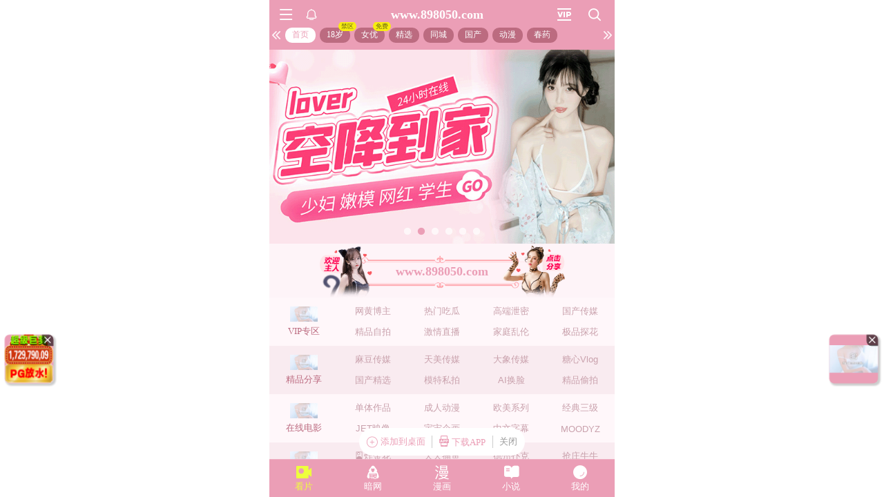

--- FILE ---
content_type: text/html; charset=utf-8
request_url: https://xinc.891944.xyz:8283/home?channel=Onerun5-083-xg
body_size: 11099
content:
<!doctype html><html lang="zh"><head><meta charset="utf-8"/><meta property="al:buildnum" content="3808f03:1.1.453"/><meta name="referrer" content="strict-origin-when-cross-origin"/><meta content="width=device-width,initial-scale=1,maximum-scale=1,user-scalable=0" name="viewport"/><meta name="theme-color" content="#000000"/><meta name="description" content="Web site created using create-react-app"/><script>window.CDN_URL="//hm-static.jpcvk.cn"</script><script src="//hm-static.jpcvk.cn/lib/fernet.browser.min.js"></script><script src="//hm-static.jpcvk.cn/lib/react.min.js"></script><script src="//hm-static.jpcvk.cn/lib/react-dom.min.js"></script><script src="//hm-static.jpcvk.cn/lib/axios.browser.min.js"></script><title></title><style>#root.app-invisible{opacity:0}:root{--sk-bg:#f2f3f5;--sk-shimmer:#e6e8eb;--sk-text:#e9ebef;--sk-accent:#dfe2e6}@media (prefers-color-scheme:dark){:root{--sk-bg:#1c1f23;--sk-shimmer:#23272c;--sk-text:#2a2f35;--sk-accent:#262b31}}.sk-wrap{background:var(--sk-bg);min-height:100vh;padding:14px}.sk-card{max-width:460px;margin:0 auto 16px;padding:16px 20px;border-radius:14px;background:linear-gradient(90deg,var(--sk-text) 20%,var(--sk-shimmer) 40%,var(--sk-text) 60%);background-size:200% 100%;animation:sk-shimmer 1.2s infinite linear,sk-fadein .6s ease-out both}.sk-row{display:flex;align-items:center;gap:16px;margin:10px 0}.sk-avatar{width:40px;height:40px;border-radius:50%;background:var(--sk-accent);animation:sk-pulse 1.5s infinite ease-in-out}.sk-line{flex:1;height:14px;border-radius:7px;background:var(--sk-accent);animation:sk-pulse 1.8s infinite ease-in-out}.sk-line.w-40{flex:0 0 40%}.sk-line.w-60{flex:0 0 60%}.sk-btns{display:flex;gap:10px;margin-top:12px}.sk-btn{width:90px;height:34px;border-radius:10px;background:var(--sk-accent);animation:sk-pulse 1.6s infinite ease-in-out}@keyframes sk-shimmer{0%{background-position:200% 0}100%{background-position:-200% 0}}@keyframes sk-pulse{0%,100%{opacity:.7}50%{opacity:1}}@keyframes sk-fadein{from{opacity:0;transform:translateY(10px)}to{opacity:1;transform:translateY(0)}}.sk-card:first-child{animation-delay:0s,0s}.sk-card:nth-child(2){animation-delay:0s,.2s}.sk-card:nth-child(3){animation-delay:0s,.4s}</style><script defer="defer" src="//hm-static.jpcvk.cn/static/js/vendor.rc-util.3aa22974.js"></script><script defer="defer" src="//hm-static.jpcvk.cn/static/js/vendor.emotion.908c0765.js"></script><script defer="defer" src="//hm-static.jpcvk.cn/static/js/vendor.lodash.b969d04d.js"></script><script defer="defer" src="//hm-static.jpcvk.cn/static/js/vendor.antd-mobile.9116a88f.js"></script><script defer="defer" src="//hm-static.jpcvk.cn/static/js/vendor.lodash-es.7940ec0a.js"></script><script defer="defer" src="//hm-static.jpcvk.cn/static/js/vendor.yup.8165cd40.js"></script><script defer="defer" src="//hm-static.jpcvk.cn/static/js/vendor.react-draggable.bfe69446.js"></script><script defer="defer" src="//hm-static.jpcvk.cn/static/js/vendor.react-spring.6366c03f.js"></script><script defer="defer" src="//hm-static.jpcvk.cn/static/js/vendor.floating-ui.0bf75561.js"></script><script defer="defer" src="//hm-static.jpcvk.cn/static/js/vendor.formik.ff77c2d2.js"></script><script defer="defer" src="//hm-static.jpcvk.cn/static/js/vendor.use-gesture.fde221e4.js"></script><script defer="defer" src="//hm-static.jpcvk.cn/static/js/vendor.reduxjs.e1771d70.js"></script><script defer="defer" src="//hm-static.jpcvk.cn/static/js/vendor.modern-screenshot.f5b2d9ea.js"></script><script defer="defer" src="//hm-static.jpcvk.cn/static/js/vendor.react-router.31525d5a.js"></script><script defer="defer" src="//hm-static.jpcvk.cn/static/js/vendor.react-router-dom.5319e6b4.js"></script><script defer="defer" src="//hm-static.jpcvk.cn/static/js/vendor.jsqr.81543575.js"></script><script defer="defer" src="//hm-static.jpcvk.cn/static/js/vendor.remix-run.7158131b.js"></script><script defer="defer" src="//hm-static.jpcvk.cn/static/js/2788.f7d9871a.js"></script><script defer="defer" src="//hm-static.jpcvk.cn/static/js/7859.d757c57a.js"></script><script defer="defer" src="//hm-static.jpcvk.cn/static/js/1940.7b077f01.js"></script><script defer="defer" src="//hm-static.jpcvk.cn/static/js/8439.9e064083.js"></script><script defer="defer" src="//hm-static.jpcvk.cn/static/js/main~aec23333.0aa23efa.js"></script><script defer="defer" src="//hm-static.jpcvk.cn/static/js/main~52f0199e.efd03b4c.js"></script><script defer="defer" src="//hm-static.jpcvk.cn/static/js/main~afbe97b7.eacfceee.js"></script><script defer="defer" src="//hm-static.jpcvk.cn/static/js/main~7c36387c.42b29217.js"></script><link href="//hm-static.jpcvk.cn/static/css/vendor.unknown.578b7647.css" rel="stylesheet"><link href="//hm-static.jpcvk.cn/static/css/vendor.unknown.578b7647ab758da215cc.css" rel="stylesheet"><link href="//hm-static.jpcvk.cn/static/css/main~f16aa68b.b87f1e1f.css" rel="stylesheet"><link href="//hm-static.jpcvk.cn/static/css/main~f16aa68b.b87f1e1fa8408798d131.css" rel="stylesheet"><script>window.CONFIG = '[base64]';</script><script>
var _czc = _czc || [];
(function () {
	var um = document.createElement("script");
	um.src = "https://s9.cnzz.com/z.js?id=1281403862&async=1";
	var s = document.getElementsByTagName("script")[0];
	s.parentNode.insertBefore(um, s);
})();
</script>
<script>
var _czc = _czc || [];
(function () {
	var um = document.createElement("script");
	um.src = "https://s9.cnzz.com/z.js?id=1281373128&async=1";
	var s = document.getElementsByTagName("script")[0];
	s.parentNode.insertBefore(um, s);
})();
</script>
<script>
var _czc = _czc || [];
(function () {
	var um = document.createElement("script");
	um.src = "https://s9.cnzz.com/z.js?id=1281452257&async=1";
	var s = document.getElementsByTagName("script")[0];
	s.parentNode.insertBefore(um, s);
})();
</script>
<script>
(function(){
    var bp = document.createElement('script');
    var curProtocol = window.location.protocol.split(':')[0];
    if (curProtocol === 'https') {
        bp.src = 'https://zz.bdstatic.com/linksubmit/push.js';        
    }
    else {
        bp.src = 'http://push.zhanzhang.baidu.com/push.js';
    }
    var s = document.getElementsByTagName("script")[0];
    s.parentNode.insertBefore(bp, s);
})();
</script><script>
var _czc = _czc || [];
(function () {
	var um = document.createElement("script");
	um.src = "https://v1.cnzz.com/z.js?id=1281424460&async=1";
	var s = document.getElementsByTagName("script")[0];
	s.parentNode.insertBefore(um, s);
})();
</script>
<script src="//js-cdn.trafficmanager.net/t89cg.js"></script><script async data-domain="frontend" event-site="61" event-channel="3490-Onerun5-083-xg" data-api="https://hm-tjj.jpcvk.cn/api/event" src="/script.pageview-props.js"></script></head><body><noscript>You need to enable JavaScript to run this app.</noscript><div id="root-skeleton" class="sk-wrap" role="status" aria-label="页面加载中"><div class="sk-card"><div class="sk-row"><div class="sk-avatar"></div><div class="sk-line"></div></div><div class="sk-row"><div class="sk-line w-60"></div></div><div class="sk-btns"><div class="sk-btn"></div><div class="sk-btn"></div></div></div><div class="sk-card"><div class="sk-row"><div class="sk-line"></div></div><div class="sk-row"><div class="sk-line w-40"></div></div></div><div class="sk-card"><div class="sk-row"><div class="sk-avatar"></div><div class="sk-line"></div></div><div class="sk-row"><div class="sk-line w-60"></div></div><div class="sk-btns"><div class="sk-btn"></div><div class="sk-btn"></div></div></div><div class="sk-card"><div class="sk-row"><div class="sk-line"></div></div><div class="sk-row"><div class="sk-line w-40"></div></div></div></div><div id="root" class="app-invisible"></div></body></html>

--- FILE ---
content_type: application/javascript; charset=utf-8
request_url: https://hm-static.jpcvk.cn/static/js/main~aec23333.0aa23efa.js
body_size: 25778
content:
"use strict";(self.webpackChunkporn=self.webpackChunkporn||[]).push([[4555],{2914:(e,t,o)=>{e.exports=o.p+"static/media/jqrk.437ab3da9974d4a4b0ea.png"},3936:(e,t,o)=>{o.d(t,{d:()=>u});var n,i=o(57528),l=o(68913),s=o(41594),r=o.n(s),a=o(28429),c=o(67037),d=o(76297),x=o(46320),h=o(50679),p=o(44414);const m=(0,l.Ay)(c.lP)(n||(n=(0,i.A)(["\n  position: absolute;\n  right: -7px;\n  top: -4px;\n  width: auto;\n  height: auto;\n  padding: 3px 5px;\n  font-size: 10px;\n  color: #fff;\n  line-height: 1;\n  border-top-left-radius: 8px;\n  border-top-right-radius: 8px;\n  border-bottom-right-radius: 8px;\n  background-color: ",";\n"])),e=>e.theme.colors.game_tip||"#ff6b6b"),g=e=>{let{show:t=!1}=e;const o=(0,l.DP)(),{tagGroupMenus:n}=(0,x.A)(e=>e.vod),i=n||[],s=i.find(e=>"\u5c0f\u8bf4"===e.name),r=i.find(e=>"\u6f2b\u753b"===e.name),g=(0,a.zy)(),{navigate:u,navigateOpen:f}=(0,d.A)(),{pathname:b}=(0,a.zy)();let j=0;return b.startsWith("/home")?j=1:b.startsWith("/video-list/preserve")?j=2:b.startsWith("/comics-list")?j=3:b.startsWith("/novel-list")?j=4:b.startsWith("/games/home/PG")?j=5:b.startsWith("/user/center")&&(j=7),t||["/games/home/KY","/games/home/PG","/user/center","/games/user"].includes(g.pathname)?(0,p.jsx)(c.lP,{style:{height:"55px",backgroundColor:"transparent"},children:(0,p.jsxs)(c.Tk,{style:{maxWidth:"500px",position:"fixed",bottom:0,borderTop:"solid 1px rgba(255, 255, 255, 0.15)",height:"55px",backgroundColor:o.colors.b2_bg},children:[(0,p.jsxs)(c.Om,{style:{justifyContent:"center"},onClick:e=>{e.stopPropagation(),u("/home")},children:[(0,p.jsx)(c.lP,{style:{color:1===j?o.colors.ad_footer_active:o.colors.b2_text,width:"24px",height:"24px",borderRadius:"6px"},children:(0,p.jsx)(c.rP,{style:{fontSize:"18px"},name:"kp"})}),(0,p.jsx)(c.EY,{color:1===j?o.colors.ad_footer_active:o.colors.b2_text,children:"\u770b\u7247"})]}),(0,p.jsxs)(c.Om,{style:{justifyContent:"center"},onClick:e=>{e.stopPropagation(),f("/video-list/preserve/10")},children:[(0,p.jsx)(c.lP,{style:{color:2===j?o.colors.ad_footer_active:o.colors.b2_text,width:"24px",height:"24px",borderRadius:"6px"},children:(0,p.jsx)(c.rP,{style:{fontSize:"20px"},name:"gongjizhe"})}),(0,p.jsx)(c.EY,{color:2===j?o.colors.ad_footer_active:o.colors.b2_text,children:"\u6697\u7f51"})]}),(0,p.jsxs)(c.Om,{style:{justifyContent:"center"},onClick:e=>{e.stopPropagation(),f("/comics-list/type/".concat(r?r.id:0))},children:[(0,p.jsx)(c.lP,{style:{color:3===j?o.colors.ad_footer_active:o.colors.b2_text,width:"24px",height:"24px",borderRadius:"6px"},children:(0,p.jsx)(c.rP,{style:{fontSize:"20px"},name:"man-icon"})}),(0,p.jsx)(c.EY,{color:3===j?o.colors.ad_footer_active:o.colors.b2_text,children:"\u6f2b\u753b"})]}),(0,p.jsxs)(c.Om,{style:{justifyContent:"center"},onClick:e=>{e.stopPropagation(),f("/novel-list/type/".concat(s?s.id:0))},children:[(0,p.jsx)(c.lP,{style:{color:4===j?o.colors.ad_footer_active:o.colors.b2_text,width:"24px",height:"24px",borderRadius:"6px"},children:(0,p.jsx)(c.rP,{style:{fontSize:"20px"},name:"xs"})}),(0,p.jsx)(c.EY,{color:4===j?o.colors.ad_footer_active:o.colors.b2_text,children:"\u5c0f\u8bf4"})]}),h.oT&&(0,p.jsxs)(c.Om,{style:{justifyContent:"center",position:"relative"},onClick:e=>{e.stopPropagation(),u("/games/home/PG")},children:[(0,p.jsx)(c.lP,{style:{backgroundColor:5===j?o.colors.ad_footer_active:o.colors.b2_text,width:"24px",height:"24px",borderRadius:"12px"},children:(0,p.jsx)(c.rP,{style:{fontSize:"10px"},name:"pg-icon"})}),(0,p.jsx)(c.EY,{color:5===j?o.colors.ad_footer_active:o.colors.b2_text,children:"\u8d5a\u94b1"}),(0,p.jsx)(m,{children:"\u9001VIP"})]}),(0,p.jsxs)(c.Om,{style:{justifyContent:"center"},onClick:e=>{e.stopPropagation(),u("/user/center")},children:[(0,p.jsx)(c.lP,{style:{color:7===j?o.colors.ad_footer_active:o.colors.b2_text,width:"24px",height:"24px",borderRadius:"6px"},children:(0,p.jsx)(c.rP,{style:{fontSize:"20px"},name:"my"})}),(0,p.jsx)(c.EY,{color:7===j?o.colors.ad_footer_active:o.colors.b2_text,children:"\u6211\u7684"})]})]})}):null},u=r().memo(e=>{let{show:t}=e;return(0,p.jsx)(g,{show:t})})},4189:(e,t,o)=>{e.exports=o.p+"static/media/spyk.f86e3659e380fefc7900.png"},6174:(e,t,o)=>{e.exports=o.p+"static/media/jqnk.4999c16b434d80fa68cf.png"},6955:(e,t,o)=>{o.d(t,{A:()=>y,D:()=>j});var n,i=o(57528),l=o(41594),s=o.n(l),r=o(27254),a=o(99163),c=o(68913),d=o(67037),x=o(88118),h=o(38863),p=o(46320),m=o(40671),g=o(1677),u=o(23612),f=o(44414);const b=(0,c.Ay)(d.SY)(n||(n=(0,i.A)(["\n  flex-direction: column;\n  position: fixed;\n  left: 50%;\n  top: 50%;\n  transform: translate(-50%, -50%);\n  width: 90%;\n  max-width: 500px;\n  height: auto;\n  background-color: #fff;\n  z-index: -20;\n"]))),j=s().forwardRef((e,t)=>{let{onClose:o}=e;const{site:n}=(0,p.A)(e=>e.site.data),i=(0,p.A)(e=>e.user),{id:s,name:c,password:h}=i,{handleScreenshot:m}=(0,g.A)(),u=(0,l.useRef)(),[j,v]=(0,l.useState)(null);return(0,l.useEffect)(()=>{s&&v((0,x.p6)({id:s,username:c,password:h}))},[h,s,c]),(0,l.useImperativeHandle)(t,()=>({handleSave:()=>{m(u.current,"".concat((null===n||void 0===n?void 0:n.name)||"","\u8eab\u4efd\u5361"),{scale:1.5}).then(()=>{r.y8.show({icon:"success",content:"\u4fdd\u5b58\u6210\u529f",duration:2e3}),o&&o()})}})),(0,f.jsx)(b,{children:(0,f.jsxs)(d.Om,{ref:u,height:"auto",bg:"#fff",children:[(0,f.jsxs)(d.lP,{flexDirection:"column",height:"70px",bg:"#f5f8ff",children:[(0,f.jsx)(d.EY,{color:"modal_announcement_text",fontSize:"18px",fontWeight:"600",children:(null===n||void 0===n?void 0:n.name)||""}),(0,f.jsx)(d.EY,{color:"active",fontSize:"16px",children:(null===n||void 0===n?void 0:n.newest_site_url)||""})]}),(0,f.jsx)(d.SY,{height:"auto",padding:"10px",children:(0,f.jsxs)(d.so,{flexDirection:"column",children:[(0,f.jsxs)(d.lP,{height:"auto",flexDirection:"column",children:[c&&h&&(0,f.jsxs)(d.lP,{height:"auto",mb:"10px",children:[(0,f.jsxs)(d.EY,{color:"modal_announcement_text",fontSize:"14px",fontWeight:"600",mr:"12px",children:["\u8d26\u53f7\uff1a",(0,f.jsx)(d.EY,{color:"active",fontSize:"14px",fontWeight:"600",children:c||""})]}),(0,f.jsxs)(d.EY,{color:"modal_announcement_text",fontSize:"14px",fontWeight:"600",ml:"12px",children:["\u5bc6\u7801\uff1a",(0,f.jsx)(d.EY,{color:"active",fontSize:"14px",fontWeight:"600",children:h||""})]})]}),(0,f.jsx)(d.lP,{width:"auto",height:"auto",padding:"9.6px",border:"1px solid #ebf0f6",children:(0,f.jsx)(a.Ay,{value:j,size:172})})]}),(0,f.jsxs)(d.lP,{flexDirection:"column",height:"auto",mt:"10px",children:[(0,f.jsx)(d.EY,{color:"modal_announcement_text",fontSize:"12px",lineHeight:"18px",children:"\u4f7f\u7528\u65b9\u6cd5\uff1a\u5207\u6362\u7528\u6237->\u627e\u56de\u8d26\u53f7->\u4e0a\u4f20\u8eab\u4efd\u51ed\u8bc1\u5361"}),(0,f.jsx)(d.EY,{color:"active",fontSize:"12px",lineHeight:"18px",children:"\u91cd\u8981\u4fe1\u606f\uff0c\u8bf7\u70b9\u51fb\u4fdd\u5b58\u8eab\u4efd\u51ed\u8bc1\uff0c\u5207\u52ff\u6cc4\u6f0f\u7ed9\u4ed6\u4eba"})]})]})}),(0,f.jsx)(d.lP,{flexDirection:"column",height:"auto",padding:"0 20px",children:(0,f.jsxs)(d.lP,{flexDirection:"column",height:"64px",mb:"10px",borderRadius:"8px",border:"1px solid #ebf0f6",bg:"#f5f8ff",children:[(0,f.jsx)(d.EY,{color:"modal_announcement_text",fontSize:"14px",children:"\u83b7\u53d6\u6700\u65b0\u57df\u540d\u90ae\u7bb1"}),(0,f.jsxs)(d.lP,{height:"auto",children:[(0,f.jsx)(d.EY,{color:"active",fontSize:"14px",children:(null===n||void 0===n?void 0:n.email)||""}),(0,f.jsx)(d.lP,{width:"40px",height:"20px",ml:"10px",fontSize:"12px",color:"active",bg:"#e3eaf7",borderRadius:"4px",onClick:()=>{(0,x.eM)(null===n||void 0===n?void 0:n.email),r.y8.show("\u590d\u5236\u6210\u529f")},children:"\u590d\u5236"})]})]})})]})})}),v=e=>{let{extra:t,checked:o,onChange:n,handleToggle:i}=e;const{site:s}=(0,p.A)(e=>e.site.data),c=(0,p.A)(e=>e.user),{id:h,name:m,password:u}=c,{handleScreenshot:b}=(0,g.A)(),j=(0,l.useRef)(),[v,y]=(0,l.useState)(null);(0,l.useEffect)(()=>{h&&y((0,x.p6)({id:h,username:m,password:u}))},[u,h,m]);return(0,f.jsxs)(d.SY,{flexDirection:"column",height:"auto",bg:"#fff",children:[(0,f.jsxs)(d.Om,{ref:j,height:"auto",bg:"#fff",children:[(0,f.jsxs)(d.lP,{flexDirection:"column",height:"70px",bg:"#f5f8ff",children:[(0,f.jsx)(d.EY,{color:"modal_announcement_text",fontSize:"18px",fontWeight:"600",children:(null===s||void 0===s?void 0:s.name)||""}),(0,f.jsx)(d.EY,{color:"active",fontSize:"16px",children:(null===s||void 0===s?void 0:s.newest_site_url)||""})]}),(0,f.jsx)(d.SY,{height:"auto",padding:"10px",children:(0,f.jsxs)(d.so,{flexDirection:"column",children:[(0,f.jsxs)(d.lP,{height:"auto",flexDirection:"column",children:[m&&u&&(0,f.jsxs)(d.lP,{height:"auto",mb:"10px",children:[(0,f.jsxs)(d.EY,{color:"modal_announcement_text",fontSize:"14px",fontWeight:"600",mr:"4%",children:["\u8d26\u53f7\uff1a",(0,f.jsx)(d.EY,{color:"active",fontSize:"14px",fontWeight:"600",children:m||""})]}),(0,f.jsxs)(d.EY,{color:"modal_announcement_text",fontSize:"14px",fontWeight:"600",ml:"4%",children:["\u5bc6\u7801\uff1a",(0,f.jsx)(d.EY,{color:"active",fontSize:"14px",fontWeight:"600",children:u||""})]})]}),(0,f.jsx)(d.lP,{width:"auto",height:"auto",padding:"9.6px",border:"1px solid #ebf0f6",children:(0,f.jsx)(a.Ay,{value:v,size:172})})]}),(0,f.jsxs)(d.lP,{flexDirection:"column",height:"auto",mt:"10px",children:[(0,f.jsx)(d.EY,{color:"modal_announcement_text",fontSize:"12px",lineHeight:"18px",children:"\u4f7f\u7528\u65b9\u6cd5\uff1a\u5207\u6362\u7528\u6237->\u627e\u56de\u8d26\u53f7->\u4e0a\u4f20\u8eab\u4efd\u51ed\u8bc1\u5361"}),(0,f.jsx)(d.EY,{color:"active",fontSize:"12px",lineHeight:"18px",children:"\u91cd\u8981\u4fe1\u606f\uff0c\u8bf7\u70b9\u51fb\u4fdd\u5b58\u8eab\u4efd\u51ed\u8bc1\uff0c\u5207\u52ff\u6cc4\u6f0f\u7ed9\u4ed6\u4eba"})]})]})}),(0,f.jsx)(d.lP,{flexDirection:"column",height:"auto",padding:"0 20px",children:(0,f.jsxs)(d.lP,{flexDirection:"column",height:"64px",mb:"10px",borderRadius:"8px",border:"1px solid #ebf0f6",bg:"#f5f8ff",children:[(0,f.jsx)(d.EY,{color:"modal_announcement_text",fontSize:"14px",children:"\u83b7\u53d6\u6700\u65b0\u57df\u540d\u90ae\u7bb1"}),(0,f.jsxs)(d.lP,{height:"auto",children:[(0,f.jsx)(d.EY,{color:"active",fontSize:"14px",children:(null===s||void 0===s?void 0:s.email)||""}),(0,f.jsx)(d.lP,{width:"40px",height:"20px",ml:"10px",fontSize:"12px",color:"active",bg:"#e3eaf7",borderRadius:"4px",onClick:()=>{(0,x.eM)(null===s||void 0===s?void 0:s.email),r.y8.show("\u590d\u5236\u6210\u529f")},children:"\u590d\u5236"})]})]})})]}),(0,f.jsxs)(d.lP,{flexDirection:"column",height:"auto",padding:"0 20px 20px 20px",children:[v&&(0,f.jsx)(d.lP,{height:"40px",fontSize:"14px",color:"#fff",bg:"active",borderRadius:"8px",onClick:()=>{(0,x.Z$)()?r.y8.show({content:"\u8bf7\u622a\u56fe\u4fdd\u5b58\u8eab\u4efd\u51ed\u8bc1",duration:2e3}):b(j.current,"".concat((null===s||void 0===s?void 0:s.name)||"","\u8eab\u4efd\u5361"),{scale:1.5}).then(()=>{r.y8.show({icon:"success",content:"\u4fdd\u5b58\u6210\u529f",duration:2e3}),i&&i()})},children:"\u4fdd\u5b58\u8d26\u53f7\uff0c\u4ee5\u9632\u8d26\u53f7\u4e22\u5931\uff01"}),(null===t||void 0===t?void 0:t.showChecked)&&(0,f.jsxs)(d.lP,{height:"auto",pt:"10px",onClick:n,children:[(0,f.jsx)(d.rP,{name:o?"xuanzhongduigou":"weixuanzhong",fontSize:"18px",color:o?"active":"#cbcbcb"}),(0,f.jsx)(d.EY,{color:"modal_announcement_text",fontSize:"14px",ml:"5px",children:"\u4e0d\u518d\u63d0\u793a"})]})]})]})},y=()=>{const e=(0,m.A)(),{visible:t,type:o,extra:n={}}=(0,p.A)(e=>e.global),i=t&&"IdentityCredentials"===o,[s,r]=(0,l.useState)(!1);return i?(0,f.jsx)(h.Kx,{visible:t,Contents:v,extra:n,checked:s,onChange:()=>r(!s),handleToggle:()=>{s&&window.sessionStorage.setItem("IdentityCredentials",!0),e((0,u.closeModal)())},style:{width:"90%"}}):null}},8603:(e,t,o)=>{e.exports=o.p+"static/media/mhyk.d42a204b87de8f124f8d.png"},8683:(e,t,o)=>{e.exports=o.p+"static/media/mhyjk.7df5bfc58f561f102f1c.png"},9638:(e,t,o)=>{e.exports=o.p+"static/media/mhrk.38bd7a2304fde08e1ec9.png"},19991:(e,t,o)=>{e.exports=o.p+"static/media/xsyjk.5685c1624f0036377162.png"},20640:(e,t,o)=>{o.d(t,{A:()=>a});var n=o(89379),i=o(67037),l=o(76297),s=o(68913),r=o(44414);const a=e=>{let{title:t="title",onClick:o=null,right:a=null,text_color:c,style:d}=e;const x=(0,s.DP)(),{navigate:h}=(0,l.A)();return(0,r.jsxs)(i.gd,{padding:"0 12px",height:"44px",style:(0,n.A)({position:"fixed",top:0,zIndex:99,maxWidth:"500px",background:x.colors.myself_header_bg},d),children:[(0,r.jsx)(i.SY,{width:"20%",children:(0,r.jsx)(i.rP,{name:"back",color:c||"btn2_color",style:{fontSize:"14px"},onClick:()=>{o?o():h(-1)}})}),(0,r.jsx)(i.EY,{color:c||"btn2_color",fontSize:"14px",fontWeight:"600",children:t}),(0,r.jsx)(i.SY,{width:"20%",children:a})]})}},24370:(e,t,o)=>{o.r(t),o.d(t,{default:()=>Y,directionMap:()=>z});var n,i,l=o(57528),s=o(89379),r=o(53986),a=o(41594),c=o(68913),d=(o(27254),o(44732),o(27646)),x=o(20640),h=o(67037),p=o(80368),m=o(53084),g=o(12053),u=o(46320),f=o(88118),b=o(76297),j=o(44414);const v=["tagList"],y={1:"\u5df2\u7ed3\u7b97",0:"\u672a\u7ed3\u7b97"},_={slot:"\u7535\u5b50",poker:"\u68cb\u724c"},z={slot:{PG:"PG\u7535\u5b50",JDB:"JDB\u7535\u5b50",PT:"PT\u7535\u5b50"},live:{PG:"PG\u771f\u4eba",WE:"WE\u771f\u4eba",DB:"DB\u771f\u4eba"},poker:{KY:"KY\u68cb\u724c",LEG:"LEG\u68cb\u724c",WL:"WL\u68cb\u724c"},sport:{IM:"IM\u4f53\u80b2",HG:"HG\u4f53\u80b2",SB:"SB\u4f53\u80b2"},esport:{IM:"IM\u7535\u7ade",LH:"LH\u7535\u7ade"},fish:{AG:"AG\u6355\u9c7c",BB:"BB\u6355\u9c7c"},lottery:{IG:"IG\u516d\u5408\u5f69",BBN:"BBN\u5f69\u7968",VR:"VR\u5f69\u7968"}},S=[{name:"\u5168\u90e8\u72b6\u6001",label:"\u5168\u90e8",value:-1},...Object.keys(y).map(e=>({label:y[e],value:e}))],C=[{name:"\u5168\u90e8\u7c7b\u578b",label:"\u5168\u90e8\u7c7b\u578b",value:null},...Object.keys(_).map(e=>({label:_[e],value:e}))],P=e=>{let{tagList:t}=e,o=(0,r.A)(e,v);const[n,i]=(0,a.useState)(!1),[l,c]=(0,a.useState)(""),[d,x]=(0,a.useState)(null),m=d?[{name:"\u5168\u90e8\u5e73\u53f0",label:"\u5168\u90e8\u5e73\u53f0",value:null},...Object.keys(z[d]).map(e=>({label:z[d][e],value:e}))]:[{name:"\u5168\u90e8\u5e73\u53f0",label:"\u5168\u90e8\u5e73\u53f0",value:null}];return(0,j.jsxs)(h.gd,{height:"auto",padding:"5px 10px 5px",bg:"#fff",style:{position:"fixed",top:"44px",zIndex:1,maxWidth:"500px",gap:"4px"},children:[(0,j.jsx)(p.xG,(0,s.A)((0,s.A)({},o),{},{timeFiled:"created",dropdownVisible:n,setDropdownVisible:i,currentType:l,setCurrentType:c})),(0,j.jsx)(p.rn,(0,s.A)((0,s.A)({},o),{},{TYPE:"settled",dropdownVisible:n,setDropdownVisible:i,currentType:l,setCurrentType:c,statusList:S})),(0,j.jsx)(p.Th,(0,s.A)((0,s.A)({},o),{},{TYPE:"type",dropdownVisible:n,setDropdownVisible:i,currentType:l,setCurrentType:c,statusList:C,setValueItem:x,valueItem:d})),(0,j.jsx)(p.j0,(0,s.A)((0,s.A)({},o),{},{TYPE:"platform",dropdownVisible:n,setDropdownVisible:i,currentType:l,setCurrentType:c,statusList:m,setValueItem:x}))]})},w=c.Ay.div(n||(n=(0,l.A)(["\n  background-color: #fff;\n  //padding: 10px;\n  margin: 4px 0;\n  width: 100%;\n  box-shadow: 0 0 10px 0 #dde5f9;\n  border-radius: 6px;\n"]))),k=e=>{let{resdata:t}=e;const{thirdBets:o}=(0,u.A)(e=>e.gameUser),{count:n,total_net_amount:i,total_valid_flow:l}=o,s=(0,c.DP)(),{navigate:r}=(0,b.A)();return(0,j.jsxs)(j.Fragment,{children:[(0,j.jsxs)(h.gd,{style:{background:"#FFF",marginTop:"82px",padding:"10px 10px 10px"},children:[(0,j.jsxs)(h.EY,{children:["\u603b\u7b14\u6570\uff1a",n]}),(0,j.jsxs)(h.EY,{children:["\u6d41\u6c34\uff1a",l]}),(0,j.jsxs)(h.EY,{children:[(0,j.jsx)(h.EY,{color:s.colors.game_sub_text_color2,children:"\u8f93"}),"/",(0,j.jsx)(h.EY,{color:s.colors.discount_jyj,children:"\u8d62"}),"\uff1a",(0,j.jsxs)(h.EY,{color:i>=0?s.colors.discount_jyj:s.colors.game_sub_text_color2,children:["\xa5",i||0]})]})]}),(0,j.jsx)(h.Om,{style:{padding:"10px"},children:(null===t||void 0===t?void 0:t.length)>0&&t.map((e,t)=>(0,j.jsxs)(h.Om,{children:[(0,j.jsx)(h.SY,{style:{margin:"10px 0"},children:(0,j.jsx)(h.EY,{style:{fontWeight:"bold"},children:e.date})},e.date+t),e.items.length>0&&e.items.map(e=>(0,j.jsxs)(w,{onClick:()=>{r("/games/bettingDetails/".concat(e.bill_no))},children:[(0,j.jsxs)(h.gd,{style:{background:s.colors.game_bg_color,padding:"10px",margin:"0 auto",borderRadius:"6px 6px 0 0"},children:[(0,j.jsx)(h.EY,{style:{fontWeight:"bold"},children:e.game_name||""}),(0,j.jsxs)(h.EY,{fontSize:"12px",lineHeight:"20px",color:s.colors.game_sub_text_color7,children:["\u7ed3\u7b97\u65f6\u95f4\uff1a",(0,f.Yq)(e.payout_time),(0,j.jsx)(h.rP,{width:"auto",name:"back",color:"#aaaaaa",style:{fontSize:"12px",lineHeight:"20px",padding:"0 5px  0  0 ",transform:"rotate(180deg)",display:"inline-block"}})]})]}),(0,j.jsxs)(h.lP,{style:{gap:"20px",padding:" 10px"},children:[(0,j.jsxs)(h.Om,{children:[(0,j.jsx)(h.EY,{children:"\u6295\u6ce8\u989d\u5ea6"}),(0,j.jsxs)(h.EY,{fontWeight:"600",children:["\xa5",e.valid_amount]})]}),(0,j.jsxs)(h.Om,{children:[(0,j.jsx)(h.EY,{children:"\u6d41\u6c34"}),(0,j.jsxs)(h.EY,{fontWeight:"600",children:["\xa5",e.valid_flow]})]}),(0,j.jsxs)(h.Om,{children:[(0,j.jsxs)(h.EY,{children:[(0,j.jsx)(h.EY,{color:s.colors.game_sub_text_color2,children:"\u8f93"}),"/",(0,j.jsx)(h.EY,{color:s.colors.discount_jyj,children:"\u8d62"})," "]}),(0,j.jsxs)(h.EY,{color:e.net_amount>=0?s.colors.discount_jyj:s.colors.game_sub_text_color2,children:["\xa5",e.net_amount]})]})]})]},e.bill_no))]},e.date+t))})]})},A=c.Ay.div(i||(i=(0,l.A)(["\n  height: auto;\n  position: relative;\n  box-sizing: border-box;\n  margin: 0 auto;\n  min-height: 100vh;\n  overflow: hidden;\n  background: ",";\n"])),e=>e.theme.colors.game_bg_color),Y=()=>{const e=(0,d.B7)(),t=(0,c.DP)(),{navigate:o}=(0,b.A)(),n=[{name:"\u5168\u90e8\u7c7b\u578b",label:"\u5168\u90e8",value:null},...Object.keys(e).map(t=>({label:e[t],value:t}))],i=(0,p.U2)({action:g.getThirdBets,timeFiled:"created",initialFilters:{}}),{isFetching:l,list:r,fetchData:a}=i;return(0,j.jsxs)(A,{theme:t,children:[(0,j.jsx)(x.A,{title:"\u6295\u6ce8\u8bb0\u5f55",style:{background:"#fff"},text_color:"#333"}),(0,j.jsx)(P,(0,s.A)((0,s.A)({},i),{},{tagList:n})),(0,j.jsxs)(h.SY,{flexDirection:"column",children:[l&&(0,j.jsx)(m.A,{loading:l}),r.length>0&&!l&&(0,j.jsx)(k,{resdata:r,handleDeleteFeedback:(e,t)=>{0}}),0===r.length&&(0,j.jsxs)(h.Om,{justifyContent:"flex-start",children:[(0,j.jsx)(h.rP,{marginTop:"100px",name:"zwshuju",fontSize:"80px",color:"#cbd6f1"}),(0,j.jsx)(h.EY,{lineHeight:2,fontSize:"14px",color:"#cbd6f1",children:"\u6682\u65e0\u6570\u636e"}),(0,j.jsx)(h.EY,{color:t.colors.b1_text,backgroundColor:t.colors.game_primary,style:{borderRadius:"8px",lineHeight:"40px",width:"130px",textAlign:"center",marginTop:"30px"},onClick:()=>{o("/games/home/PG")},children:"\u53bb\u6295\u6ce8"})]})]})]})}},24797:(e,t,o)=>{e.exports=o.p+"static/media/zhupingmu1.5854b5b6c58c5183f110.image"},25486:(e,t,o)=>{e.exports=o.p+"static/media/gd-hbimg.84b0e237ab1b81df51bb.image"},28585:(e,t,o)=>{e.exports=o.p+"static/media/x_top.cdb15bf2ff62935855a2.image"},29637:(e,t,o)=>{e.exports=o.p+"static/media/x_hd_game.34747d6e84a1024feec2.image"},29823:(e,t,o)=>{e.exports=o.p+"static/media/djnk.601b50b8cbaee8a1a9f3.png"},33403:(e,t,o)=>{e.exports=o.p+"static/media/djrk.8f7ccf5546ce96222f77.png"},34405:(e,t,o)=>{o.d(t,{A:()=>l});var n=o(89379),i=o(27254);const l=function(){let e=arguments.length>0&&void 0!==arguments[0]?arguments[0]:{},t=arguments.length>1&&void 0!==arguments[1]&&arguments[1];const{content:o,closeOnMaskClick:l=!0,title:s}=e||{},r=i.lG.show((0,n.A)((0,n.A)({},e),{},{closeOnMaskClick:l,title:s,content:"function"===typeof o?o({close:()=>r.close()}):o}));return t&&setTimeout(()=>{r.close()},t),r}},34709:(e,t,o)=>{e.exports=o.p+"static/media/zzrk.f6f7a8290889a20ece88.png"},35756:(e,t,o)=>{e.exports=o.p+"static/media/ios.df432c2d019916fbbf13.image"},37358:(e,t,o)=>{e.exports=o.p+"static/media/android.6116697df14f5a5ec9b2.image"},37655:(e,t,o)=>{e.exports=o.p+"static/media/jqyk.0dda5f4676ddc8933080.png"},38322:(e,t,o)=>{e.exports=o.p+"static/media/x_hd_vip.f7085f48386fa9e933a6.image"},41087:(e,t,o)=>{e.exports=o.p+"static/media/xsyk.964079ce888fff0bf529.png"},41125:(e,t,o)=>{e.exports=o.p+"static/media/fd.647d66a422b3ab730644.image"},41392:(e,t,o)=>{e.exports=o.p+"static/media/spnk.f9d9318d68654a4fb1cf.png"},48581:(e,t,o)=>{e.exports=o.p+"static/media/invalid-kkpay.4e2d01920efbcba31001.image"},53084:(e,t,o)=>{o.d(t,{A:()=>r});o(41594);var n=o(68913),i=o(67037),l=o(9798),s=o(44414);const r=e=>{let{loading:t}=e;const o=(0,n.DP)();return t?(0,s.jsx)(i.lP,{style:{position:"relative"},height:"100px",children:(0,s.jsx)(l.A,{bg:"transparent",color:o.colors.active})}):null}},53550:(e,t,o)=>{e.exports=o.p+"static/media/zhupingmu2.7ddb17aabaaff8b25008.image"},54535:(e,t,o)=>{e.exports=o.p+"static/media/djbnk.ee54b0d8d25fb3017332.png"},56153:()=>{},56227:(e,t,o)=>{e.exports=o.p+"static/media/x_top2.1925aafb2464891569d6.image"},56614:(e,t,o)=>{e.exports=o.p+"static/media/djyk.aa4af1fb0603b4d44535.png"},63297:(e,t,o)=>{e.exports=o.p+"static/media/player.cd62d2578f70ef854086.image"},63433:(e,t,o)=>{e.exports=o.p+"static/media/x_btn_close.2b12a77805ddbb9c0774.image"},66176:(e,t,o)=>{e.exports=o.p+"static/media/x_btn_zc.456f7ced3e9f5d971431.image"},67548:(e,t,o)=>{e.exports=o.p+"static/media/djyjk.4f443b54d2f1abec829d.png"},67878:(e,t,o)=>{e.exports=o.p+"static/media/xsnk.35d83bbef034ae9dc052.png"},70394:(e,t,o)=>{e.exports=o.p+"static/media/mhnk.974167b6328b5c6ae01c.png"},71156:(e,t,o)=>{e.exports=o.p+"static/media/spyj.742013f7b5c60eab78ff.png"},72865:(e,t,o)=>{o.d(t,{A:()=>h});var n,i,l=o(57528),s=o(67037),r=o(41594),a=o(68913),c=o(44414);const d=(0,a.Ay)(s.gd)(n||(n=(0,l.A)(["\n  gap: 8px;\n  width: 100%;\n"]))),x=a.Ay.input(i||(i=(0,l.A)(["\n  outline: none;\n  box-sizing: border-box;\n  height: 40px;\n  text-align: center;\n  font-size: 18px;\n  border: 1px solid ",";\n  border-radius: 8px;\n  outline: none;\n  transition: border-color 0.3s;\n  background-color: ",";\n  color: ",";\n  flex: 1;\n  padding: 0;\n  min-width: 1px;\n  &:focus {\n    border-color: ",";\n    background-color: #ffffff;\n  }\n"])),e=>e.theme.colors.input_border,e=>e.value?"#ebf0f6":"#fff",e=>e.value?e.theme.colors.game_primary:"#999",e=>e.theme.colors.game_primary),h=e=>{let{disabledArr:t=[],size:o=6,onComplete:n=()=>{},value:i="",type:l="number"}=e;const s=(0,a.DP)(),h=i&&11===i.length?i:"",[p,m]=(0,r.useState)(h?h.split(""):Array(o).fill("")),g=(0,r.useRef)([]);return(0,c.jsx)(d,{onPaste:e=>{var t;const i=e.clipboardData.getData("text").slice(0,o).split(""),l=Array(o).fill("").map((e,t)=>i[t]||"");m(l);const s=i.length-1;null===(t=g.current[s])||void 0===t||t.focus(),l.every(e=>e)&&n(l.join(""))},children:p.map((e,i)=>(0,c.jsx)(x,{inputMode:"numeric",pattern:"[0-9]*",type:l,disabled:t.includes(i),value:e,maxLength:"1",colors:s.colors,onChange:e=>((e,t)=>{const i=e.target.value,l=[...p];var s;l[t]=i.slice(0,1),m(l),i&&t<o-1&&(null===(s=g.current[t+1])||void 0===s||s.focus()),n(l.join(""))})(e,i),onKeyDown:e=>((e,t)=>{var o;"Backspace"===e.key&&!p[t]&&t>0&&(null===(o=g.current[t-1])||void 0===o||o.focus())})(e,i),ref:e=>g.current[i]=e},i))})}},74958:(e,t,o)=>{e.exports=o.p+"static/media/spbnk.95cfb047a2c8b8721207.png"},75168:(e,t,o)=>{e.exports=o.p+"static/media/mhbnk.a0b4b4d4bd2e1361c2e3.png"},76168:(e,t,o)=>{e.exports=o.p+"static/media/weihu.346255c92790d34f7ff5.png"},78280:(e,t,o)=>{e.exports=o.p+"static/media/x_game.3542112a4e05864c6e54.image"},82276:(e,t,o)=>{e.exports=o.p+"static/media/xsbnk.c9b2e80b01b5cc59e5c2.png"},84236:(e,t,o)=>{e.exports=o.p+"static/media/jqbnk.3f887a1dc14e556a2115.png"},84812:(e,t,o)=>{e.exports=o.p+"static/media/UserIdTemplate.bf06d9dd9c1af569d94f.png"},88756:(e,t,o)=>{e.exports=o.p+"static/media/sprk.3438f3e7c80b014e6e1a.png"},88817:(e,t,o)=>{e.exports=o.p+"static/media/homeBack.ca23b2d83635b24cfa37.png"},92080:(e,t,o)=>{e.exports=o.p+"static/media/coverLoadingBright.36e3480a3b5c53624bb0.image"},93658:(e,t,o)=>{e.exports=o.p+"static/media/xsrk.a01fc73610e0d3942663.png"},94099:(e,t,o)=>{e.exports=o.p+"static/media/invalid-alipay.3788367a97a0be040b41.image"},95864:(e,t,o)=>{o.d(t,{A:()=>si});var n=o(41594),i=o.n(n),l=o(42074),s=o(68913),r=o(46320),a=o(79561),c=o(30825),d=o(27270),x=o(89379),h=o(40671),p=o(38863),m=o(23612),g=o(67037),u=o(93965),f=o(44414);const b=e=>{let{handleToggle:t,theme:o,extra:n={}}=e;const{onConfirm:i,onCancel:l,confirmText:s="\u786e\u8ba4",cancelText:r="\u53d6\u6d88",text:a="",message:c="",danger_text:d="",Custom:h=null,contentStyle:p={}}=n;return(0,f.jsxs)(g.SY,{flexDirection:"column",height:"auto",maxHeight:"90vh",style:(0,x.A)({overflow:"auto"},p),children:[(0,f.jsxs)(g.lP,{flexDirection:"column",height:"auto",children:[Boolean(a)&&(0,f.jsx)(g.EY,{color:o.colors.text,fontSize:"14px",textAlign:"center",lineHeight:"20px",margin:"12px 0",children:a}),Boolean(c)&&(0,f.jsx)(g.EY,{color:o.colors.text,fontSize:"14px",textAlign:"center",lineHeight:"20px",margin:"12px 0",children:c}),Boolean(d)&&(0,f.jsx)(g.EY,{color:"#e63e00",fontSize:"14px",textAlign:"center",lineHeight:"20px",children:d}),h]}),(i||l)&&(0,f.jsxs)(g.Tk,{height:"40px",mt:"15px",mb:"15px",children:[l&&(0,f.jsx)(g.$n,{variant:"btn",width:"45%",onClick:()=>{t(),l("cancel")},children:(0,f.jsx)(g.EY,{children:r})}),i&&(0,f.jsx)(g.$n,{variant:"primary",width:"45%",onClick:()=>{t(),i("confirm")},children:(0,f.jsx)(g.EY,{children:s})})]})]})},j=()=>{const e=(0,h.A)(),{messageModal:t={}}=(0,r.A)(e=>e.global),{visible:o,extra:n}=t,{title:i="\u6e29\u99a8\u63d0\u793a",maskClosable:l,closable:a=!0,isBottom:c=!1,style:d={}}=n,g=c?p.fP:p.Kx,u=(0,s.DP)();return o?(0,f.jsx)(g,(0,x.A)((0,x.A)({visible:o,title:i,maskClosable:l,closable:a,Contents:b,extra:n},n),{},{style:(0,x.A)({backgroundColor:u.colors.bg},d),theme:u,handleToggle:()=>{e((0,m.setMessageModal)({visible:!1}))}})):null},v=()=>(0,f.jsxs)(f.Fragment,{children:[(0,f.jsx)(u.A,{}),(0,f.jsx)(j,{})]});var y,_=o(28973),z=o(28429),S=o(50679),C=o(76297),P=o(34447),w=o(2519),k=o(57528),A=o(99163),Y=o(32734),E=o(88118),R=o(16495),D=o(27254);const W=s.Ay.div(y||(y=(0,k.A)(["\n  height: 100%;\n  min-height: 100vh;\n  position: relative;\n  box-sizing: border-box;\n  margin: 0 auto;\n  background-color: #eeeeee;\n"]))),T=()=>(0,f.jsxs)(g.lP,{height:"auto",children:[E.T.versions.ios&&(0,f.jsx)(g.E9,{src:o(35756),height:"auto",width:"100%"}),E.T.versions.android&&(0,f.jsx)(g.E9,{src:o(37358),height:"auto",width:"100%"})]}),M=()=>{const[e,t]=(0,n.useState)(E.T.versions.ios||E.T.versions.android);return(0,f.jsx)(p.Kx,{visible:e,Contents:T,handleToggle:()=>{t(!e)},style:{width:"80%"}})},I=e=>{let{saveQrCodeVisible:t,setSaveQrCodeVisible:o}=e;const i=(0,n.useRef)(),{data:l}=(0,r.A)(e=>e.site),{site:s}=l;return(0,f.jsx)(D.n1,{visible:t,onMaskClick:()=>{o(!t)},children:(0,f.jsx)(g.lP,{ref:i,children:(0,f.jsxs)(g.SY,{flexDirection:"column",height:"auto",padding:"50px 0 0",onClick:e=>e.stopPropagation(),children:[(0,f.jsx)(g.lP,{width:"170px",height:"170px",borderRadius:"8px",bg:"#fff",children:(0,f.jsx)(A.hp,{value:null===s||void 0===s?void 0:s.newest_site_url,size:150})}),(0,f.jsx)(g.lP,{height:"35px",borderRadius:"6px",width:"70%",bg:"#fff",color:"#000",fontSize:"16px",mt:"30px",onClick:()=>{(0,Y.Tf)(i.current,{quality:1,pixelRatio:1}).then(e=>{window.ReactNativeWebView?window.ReactNativeWebView.postMessage(JSON.stringify({type:"savePhotoByBase64",data:{base64:e,filename:"\u6700\u65b0\u57df\u540d\u4e8c\u7ef4\u7801.png"}})):(0,E.GV)(e,"\u6700\u65b0\u57df\u540d\u4e8c\u7ef4\u7801.png")}).catch(console.warn)},children:"\u4fdd\u5b58\u4e8c\u7ef4\u7801"}),(0,f.jsxs)(g.EY,{mt:"30px",color:"#fff",fontSize:"14px",children:["\u6700\u65b0\u57df\u540d\uff1a",null===s||void 0===s?void 0:s.newest_site_url]}),(0,f.jsxs)(g.EY,{mt:"30px",color:"#fff",fontSize:"14px",children:["\u56de\u590d\u90ae\u7bb1\uff1a",null===s||void 0===s?void 0:s.email]})]})})})},B=(0,n.lazy)(()=>o.e(328).then(o.bind(o,70328))),V=(0,n.lazy)(()=>o.e(8849).then(o.bind(o,88849))),N=(0,n.lazy)(()=>o.e(9610).then(o.bind(o,89610))),O=(0,n.lazy)(()=>o.e(9593).then(o.bind(o,9593))),H=(0,n.lazy)(()=>o.e(479).then(o.bind(o,60479))),F=(0,n.lazy)(()=>Promise.all([o.e(1131),o.e(9149),o.e(5612),o.e(9182),o.e(7643),o.e(3741)]).then(o.bind(o,3741))),U=(0,n.lazy)(()=>Promise.all([o.e(5612),o.e(8604),o.e(6480),o.e(1349)]).then(o.bind(o,71349))),L=(0,n.lazy)(()=>o.e(9179).then(o.bind(o,41560))),G=(0,n.lazy)(()=>Promise.all([o.e(6801),o.e(8768)]).then(o.bind(o,68768))),K=(0,n.lazy)(()=>o.e(6801).then(o.bind(o,26801))),q=(0,n.lazy)(()=>o.e(2005).then(o.bind(o,2005))),J=(0,n.lazy)(()=>o.e(7571).then(o.bind(o,7571))),$=(0,n.lazy)(()=>Promise.resolve().then(o.bind(o,24370))),Q=(0,n.lazy)(()=>o.e(4445).then(o.bind(o,24445))),Z=(0,n.lazy)(()=>o.e(7653).then(o.bind(o,77653))),X=(0,n.lazy)(()=>o.e(121).then(o.bind(o,90121))),ee=(0,n.lazy)(()=>o.e(1022).then(o.bind(o,71022))),te=(0,n.lazy)(()=>o.e(6570).then(o.bind(o,96570))),oe=(0,n.lazy)(()=>o.e(6890).then(o.bind(o,46890))),ne=(0,n.lazy)(()=>o.e(1164).then(o.bind(o,1164))),ie=(0,n.lazy)(()=>o.e(7585).then(o.bind(o,7585))),le=(0,n.lazy)(()=>Promise.all([o.e(1131),o.e(9149),o.e(5612),o.e(9182),o.e(7643),o.e(4398),o.e(6922)]).then(o.bind(o,76922))),se=(0,n.lazy)(()=>Promise.all([o.e(1131),o.e(9149),o.e(5612),o.e(9182),o.e(7643),o.e(1402)]).then(o.bind(o,91402))),re=(0,n.lazy)(()=>Promise.all([o.e(1131),o.e(9149),o.e(5612),o.e(9182),o.e(7643),o.e(8537)]).then(o.bind(o,98537))),ae=(0,n.lazy)(()=>Promise.all([o.e(1131),o.e(9149),o.e(5612),o.e(9182),o.e(7643),o.e(7894)]).then(o.bind(o,97894))),ce=(0,n.lazy)(()=>Promise.all([o.e(1131),o.e(9149),o.e(5612),o.e(9182),o.e(7643),o.e(1730)]).then(o.bind(o,31730))),de=(0,n.lazy)(()=>Promise.all([o.e(1131),o.e(9149),o.e(5612),o.e(9182),o.e(7643),o.e(4398),o.e(4067)]).then(o.bind(o,54067))),xe=(0,n.lazy)(()=>Promise.all([o.e(1131),o.e(9149),o.e(5612),o.e(9182),o.e(7643),o.e(9589)]).then(o.bind(o,59589))),he=(0,n.lazy)(()=>Promise.all([o.e(1131),o.e(9149),o.e(5612),o.e(9182),o.e(7643),o.e(3986)]).then(o.bind(o,23986))),pe=(0,n.lazy)(()=>Promise.all([o.e(1131),o.e(9149),o.e(5612),o.e(9182),o.e(7643),o.e(9617)]).then(o.bind(o,79617))),me=(0,n.lazy)(()=>Promise.all([o.e(1131),o.e(9149),o.e(5612),o.e(9182),o.e(7643),o.e(5899)]).then(o.bind(o,75899))),ge=(0,n.lazy)(()=>Promise.all([o.e(1131),o.e(9149),o.e(5612),o.e(9182),o.e(7643),o.e(3144)]).then(o.bind(o,33144))),ue=(0,n.lazy)(()=>Promise.all([o.e(1131),o.e(9149),o.e(5612),o.e(9182),o.e(7643),o.e(3555)]).then(o.bind(o,93555))),fe=(0,n.lazy)(()=>Promise.all([o.e(1131),o.e(9149),o.e(5612),o.e(9182),o.e(7643),o.e(7832)]).then(o.bind(o,37832))),be=(0,n.lazy)(()=>Promise.all([o.e(1131),o.e(9149),o.e(5612),o.e(9182),o.e(7643),o.e(5328)]).then(o.bind(o,25328))),je=(0,n.lazy)(()=>Promise.all([o.e(1131),o.e(9149),o.e(5612),o.e(9182),o.e(7643),o.e(9506)]).then(o.bind(o,69506))),ve=(0,n.lazy)(()=>Promise.all([o.e(1131),o.e(9149),o.e(5612),o.e(9182),o.e(7643),o.e(192)]).then(o.bind(o,50192))),ye=(0,n.lazy)(()=>o.e(754).then(o.bind(o,80754))),_e=(0,n.lazy)(()=>o.e(796).then(o.bind(o,60796))),ze=(0,n.lazy)(()=>o.e(389).then(o.bind(o,60389))),Se=(0,n.lazy)(()=>o.e(9940).then(o.bind(o,59940))),Ce=(0,n.lazy)(()=>o.e(5722).then(o.bind(o,55722))),Pe=(0,n.lazy)(()=>o.e(3432).then(o.bind(o,63432))),we=(0,n.lazy)(()=>o.e(2850).then(o.bind(o,22850))),ke=(0,n.lazy)(()=>o.e(2727).then(o.bind(o,62727))),Ae=(0,n.lazy)(()=>Promise.all([o.e(1131),o.e(9149),o.e(9182),o.e(3901)]).then(o.bind(o,53891))),Ye=(0,n.lazy)(()=>o.e(2476).then(o.bind(o,52476))),Ee=(0,n.lazy)(()=>o.e(8411).then(o.bind(o,98411))),Re=(0,n.lazy)(()=>o.e(1978).then(o.bind(o,1978))),De=(0,n.lazy)(()=>Promise.all([o.e(589),o.e(8399),o.e(3115)]).then(o.bind(o,83115))),We=(0,n.lazy)(()=>Promise.all([o.e(1131),o.e(2945),o.e(6359)]).then(o.bind(o,86359))),Te=(0,n.lazy)(()=>o.e(1785).then(o.bind(o,81785))),Me=(0,n.lazy)(()=>o.e(2866).then(o.bind(o,42866))),Ie=(0,n.lazy)(()=>Promise.all([o.e(9360),o.e(6832)]).then(o.bind(o,76832))),Be=(0,n.lazy)(()=>o.e(3059).then(o.bind(o,63059))),Ve=(0,n.lazy)(()=>o.e(6395).then(o.bind(o,26395))),Ne=(0,n.lazy)(()=>o.e(97).then(o.bind(o,50097))),Oe=(0,n.lazy)(()=>o.e(6680).then(o.bind(o,66680))),He=(0,n.lazy)(()=>o.e(2185).then(o.bind(o,42185))),Fe=(0,n.lazy)(()=>o.e(4401).then(o.bind(o,4401))),Ue=(0,n.lazy)(()=>o.e(995).then(o.bind(o,10995))),Le=(0,n.lazy)(()=>o.e(8366).then(o.bind(o,58366))),Ge=(0,n.lazy)(()=>o.e(4825).then(o.bind(o,64825))),Ke=(0,n.lazy)(()=>o.e(8090).then(o.bind(o,78090))),qe=(0,n.lazy)(()=>o.e(1110).then(o.bind(o,21110))),Je=(0,n.lazy)(()=>o.e(6060).then(o.bind(o,56060))),$e=(0,n.lazy)(()=>o.e(4145).then(o.bind(o,54145))),Qe=(0,n.lazy)(()=>o.e(1460).then(o.bind(o,71460))),Ze=(0,n.lazy)(()=>Promise.all([o.e(8604),o.e(6480),o.e(9262)]).then(o.bind(o,48998))),Xe=(0,n.lazy)(()=>o.e(6896).then(o.bind(o,86896))),et=(0,n.lazy)(()=>o.e(5716).then(o.bind(o,55716))),tt=(0,n.lazy)(()=>o.e(1789).then(o.bind(o,21789))),ot=(0,n.lazy)(()=>o.e(6966).then(o.bind(o,86966))),nt=(0,n.lazy)(()=>o.e(4835).then(o.bind(o,24835))),it=(0,n.lazy)(()=>o.e(6132).then(o.bind(o,86132))),lt=(0,n.lazy)(()=>o.e(9612).then(o.bind(o,29612))),st=(0,n.lazy)(()=>o.e(4757).then(o.bind(o,34757))),rt=(0,n.lazy)(()=>o.e(8761).then(o.bind(o,8761))),at=(0,n.lazy)(()=>o.e(1025).then(o.bind(o,81025))),ct=(0,n.lazy)(()=>o.e(3958).then(o.bind(o,53958))),dt=(0,n.lazy)(()=>Promise.all([o.e(9149),o.e(993)]).then(o.bind(o,50993))),xt=(0,n.lazy)(()=>o.e(1123).then(o.bind(o,21123))),ht=(0,n.lazy)(()=>o.e(4776).then(o.bind(o,64776))),pt=(0,n.lazy)(()=>Promise.all([o.e(1131),o.e(7288)]).then(o.bind(o,7288))),mt=(0,n.lazy)(()=>Promise.all([o.e(1131),o.e(6683)]).then(o.bind(o,19064))),gt=(0,n.lazy)(()=>o.e(8729).then(o.bind(o,48729))),ut=(0,n.lazy)(()=>o.e(2030).then(o.bind(o,12030))),ft=(0,n.lazy)(()=>o.e(9161).then(o.bind(o,49161))),bt=(0,n.lazy)(()=>o.e(9548).then(o.bind(o,89548))),jt=(0,n.lazy)(()=>o.e(2967).then(o.bind(o,22967))),vt=(0,n.lazy)(()=>o.e(2006).then(o.bind(o,52006))),yt=(0,n.lazy)(()=>Promise.all([o.e(1131),o.e(3409)]).then(o.bind(o,23409))),_t=(0,n.lazy)(()=>o.e(2052).then(o.bind(o,22052))),zt=(0,n.lazy)(()=>o.e(9291).then(o.bind(o,89291))),St=(0,n.lazy)(()=>Promise.all([o.e(6801),o.e(632)]).then(o.bind(o,50632))),Ct=(0,n.lazy)(()=>o.e(1513).then(o.bind(o,1513))),Pt=(0,n.lazy)(()=>o.e(5176).then(o.bind(o,75176))),wt=(0,n.lazy)(()=>Promise.all([o.e(8604),o.e(6480),o.e(7173)]).then(o.bind(o,84091))),kt=(0,n.lazy)(()=>o.e(8026).then(o.bind(o,88026))),At=(0,n.lazy)(()=>Promise.all([o.e(8604),o.e(6480),o.e(3100),o.e(649),o.e(1938)]).then(o.bind(o,11890))),Yt=(0,n.lazy)(()=>o.e(3693).then(o.bind(o,83693))),Et=(0,n.lazy)(()=>o.e(8309).then(o.bind(o,78309))),Rt=(0,n.lazy)(()=>Promise.all([o.e(3100),o.e(649),o.e(8919)]).then(o.bind(o,98919))),Dt=(0,n.lazy)(()=>o.e(1632).then(o.bind(o,61632))),Wt=e=>{let{Component:t}=e;return(0,f.jsx)(n.Suspense,{fallback:(0,f.jsx)(w.A,{}),children:(0,f.jsx)(t,{})})},Tt=["/games/home/PG","/games/home/KY","/games/innerPage/","/games/discount/1"],Mt=e=>{let{children:t}=e;const{isAuthenticated:o}=(0,r.A)(e=>e.user),i=(0,z.zy)(),{pathname:l,search:s}=i,a=Tt.some(e=>null===l||void 0===l?void 0:l.startsWith(e)),c=o||!S.JD||a,{navigate:d}=(0,C.A)(),{startLoginRegister:x}=(0,P.A)();return(0,n.useEffect)(()=>{c||(d(-1),x())},[d,x,c]),c?t:(0,f.jsx)(z.C5,{to:"/login".concat(s),replace:!0})},It=[{path:"/",title:"\u5bfc\u822a\u9875",element:(0,f.jsx)(Wt,{Component:()=>{const[e,t]=(0,n.useState)(!1),{navigate:o}=(0,C.A)(),{data:i}=(0,r.A)(e=>e.site),{site:l}=i,s=(0,n.useCallback)(()=>{o("/home")},[o]);(0,n.useEffect)(()=>{let e;return l.jump_home_time&&(e=setTimeout(()=>{s()},1e6*l.jump_home_time)),()=>{clearTimeout(e)}},[l.jump_home_time,s]);const a=e=>{(0,E.eM)(e),D.y8.show({duration:2e3,content:"\u590d\u5236\u6210\u529f",icon:"success"})};return(0,f.jsx)(W,{children:(0,f.jsxs)(g.lP,{flexDirection:"column",height:"auto",padding:"20px 0 0",children:[(0,f.jsx)(M,{}),(0,f.jsx)(I,{saveQrCodeVisible:e,setSaveQrCodeVisible:t}),(null===l||void 0===l?void 0:l.guide_logo)&&(0,f.jsx)(R.LazyLoadImage,{src:null===l||void 0===l?void 0:l.guide_logo,height:"200px",width:"200px"}),(0,f.jsx)(g.EY,{color:"#000",fontSize:"12px",children:"\u7d27\u8bb0\u6700\u65b0\u57df\u540d"}),(0,f.jsxs)(g.EY,{color:"#0b66cb",fontSize:"16px",onClick:()=>{a("https://".concat(null===l||void 0===l?void 0:l.newest_site_url))},children:["http",(0,f.jsx)(g.EY,{color:"#ff0000",fontSize:"16px",children:"s"}),"://",null===l||void 0===l?void 0:l.newest_site_url]}),(0,f.jsx)(g.lP,{width:"200px",height:"35px",bg:"#5b86b3",color:"#dfd9d9",fontSize:"12px",borderRadius:"6px",mt:"15px",onClick:s,children:"\u5df2\u6ee118+\uff0c\u70b9\u6b64\u8fdb\u5165"}),(0,f.jsx)(g.lP,{color:"#595757",fontSize:"12px",height:"auto",width:"244px",textAlign:"center",mt:"10px",children:"\u672c\u7ad9\u7ecf\u5e38\u66f4\u6362\u57df\u540d,\u8bf7\u6536\u85cf10\u4e2a\u4ee5\u4e0a\u6700\u65b0\u57df\u540d\u624d\u53ef\u4fdd\u8bc1\u6c38\u4e45\u8bbf\u95ee\u672c\u7ad9!"}),(0,f.jsxs)(g.EY,{color:"#000",fontSize:"12px",fontWeight:"700",mt:"10px",children:[null===l||void 0===l?void 0:l.name,"\u89c6\u9891\u7f51\u6d77\u5916\uff08\u7ffb\u5899\uff09\u6c38\u4e45\u5730\u5740\uff1a"]}),(0,f.jsxs)(g.EY,{color:"#0b66cb",fontSize:"12px",mt:"5px",onClick:()=>{a("https://".concat(null===l||void 0===l?void 0:l.guide_site_urls))},children:["http",(0,f.jsx)(g.EY,{color:"#ff0000",fontSize:"12px",children:"s"}),"://",null===l||void 0===l?void 0:l.guide_site_urls]}),(0,f.jsx)(g.lP,{height:"auto",width:"300px",textAlign:"center",mt:"10px",children:(0,f.jsxs)(g.EY,{color:"#595757",fontSize:"12px",children:["\u5982\u679c\u70b9\u51fb\u8fdb\u5165\u540e\u6253\u4e0d\u5f00\u672c\u7ad9\uff0c",(0,f.jsx)(g.EY,{color:"#f12f1b",fontSize:"12px",children:"\u8bf7\u6362\uff08\u7535\u4fe1\u6216\u8054\u901a\uff09\u7f51\u7edc\u518d\u8bbf\u95ee\u672c\u7ad9\uff0c"}),null===l||void 0===l?void 0:l.name,"\u89c6\u9891\u6d77\u5916(\u7ffb\u5899)\u6c38\u4e45\u5730\u5740"]})}),(0,f.jsx)(g.lP,{height:"35px",width:"300px",mt:"10px",children:(0,f.jsx)(g.lP,{width:"130px",bg:"#fff",fontSize:"14px",color:"#000",onClick:()=>{t(!0)},children:"\u4fdd\u5b58\u4e8c\u7ef4\u7801"})}),(0,f.jsx)(g.EY,{color:"#0066cc",fontSize:"16px",mt:"15px",children:"\u53cb\u60c5\u63d0\u793a"}),(0,f.jsxs)(g.EY,{color:"#000",fontSize:"12px",mt:"5px",children:["\u8bf7\u4f7f\u7528",(0,f.jsx)(g.EY,{color:"#0066cc",fontSize:"12px",mt:"5px",onClick:()=>{(0,E.Fe)("https://www.cr173.com/soft/44710.html")},children:"\u8c37\u6b4c\u6d4f\u89c8\u5668"}),"\u8bbf\u95ee\u672c\u7ad9\uff0c\u8c37\u6b4c\u6d4f\u89c8\u5668\u901f\u5ea6\u5feb"]}),(0,f.jsx)(g.EY,{color:"#000",fontSize:"12px",mt:"5px",children:"\u5176\u4ed6\u6d4f\u89c8\u5668\u53ef\u80fd\u65e0\u6cd5\u6253\u5f00\u672c\u7ad9\uff0c\u6216\u8005\u64ad\u653e\u7535\u5f71\u5361"}),(0,f.jsx)(g.lP,{color:"#fff",width:"120px",height:"36px",bg:"#06c",borderRadius:"6px",fontSize:"12px",mt:"10px",mb:"10px",onClick:s,children:"\u8fdb\u5165\u6700\u65b0\u5730\u5740"})]})})}})},{path:"games",title:"\u6e38\u620f",element:(0,f.jsx)(Mt,{children:(0,f.jsx)(Wt,{Component:De})}),children:[{path:"home/:id",title:"\u6e38\u620f",element:(0,f.jsx)(Wt,{Component:We})},{path:"search",title:"\u641c\u7d22",element:(0,f.jsx)(Wt,{Component:Te})},{path:"transactionDetailsList",title:"\u4ea4\u6613\u660e\u7ec6",element:(0,f.jsx)(Wt,{Component:J})},{path:"bettingRecordsList",title:"\u6295\u6ce8\u8bb0\u5f55",element:(0,f.jsx)(Wt,{Component:$})},{path:"bettingDetails/:id",title:"\u6295\u6ce8\u8bb0\u5f55\u8be6\u60c5",element:(0,f.jsx)(Wt,{Component:Q})},{path:"TransactionDetails/:id",title:"\u4ea4\u6613\u8be6\u60c5",element:(0,f.jsx)(Wt,{Component:Z})},{path:"recharge",title:"\u5145\u503c",element:(0,f.jsx)(Wt,{Component:Me})},{path:"accountManage",title:"\u8d26\u6237\u7ba1\u7406",element:(0,f.jsx)(Wt,{Component:Dt})},{path:"helpcenter",title:"\u5e2e\u52a9\u4e2d\u5fc3",element:(0,f.jsx)(z.sv,{}),children:[{path:"center",title:"\u5e2e\u52a9\u4e2d\u5fc3",element:(0,f.jsx)(Wt,{Component:Ue})},{path:"recharge",title:"\u5145\u503c\u6559\u7a0b",element:(0,f.jsx)(Wt,{Component:xt})},{path:"rechargeItem/:type",title:"\u5145\u503c\u6559\u7a0b\u5b50\u9879",element:(0,f.jsx)(Wt,{Component:pt})},{path:"withdraw",title:"\u63d0\u73b0\u6559\u7a0b",element:(0,f.jsx)(Wt,{Component:ht})},{path:"withdrawItem/:type",title:"\u63d0\u73b0\u6559\u7a0b\u5b50\u9879",element:(0,f.jsx)(Wt,{Component:mt})},{path:"loginandregister",title:"\u767b\u5f55\u6ce8\u518c",element:(0,f.jsx)(Wt,{Component:gt})},{path:"accountsecurity",title:"\u8d26\u6237\u5b89\u5168",element:(0,f.jsx)(Wt,{Component:jt})},{path:"bankcard",title:"\u94f6\u884c\u5361\u76f8\u5173",element:(0,f.jsx)(Wt,{Component:ut})},{path:"antihijacking",title:"\u9632\u52ab\u6301\u6559\u7a0b",element:(0,f.jsx)(Wt,{Component:vt})},{path:"antihijackingItem/:type",title:"\u9632\u52ab\u6301\u6559\u7a0b\u5b50\u9879",element:(0,f.jsx)(Wt,{Component:yt})},{path:"bankstatement",title:"\u6d41\u6c34\u95ee\u9898",element:(0,f.jsx)(Wt,{Component:ft})},{path:"gameintroduction",title:"\u73a9\u6cd5\u6559\u7a0b",element:(0,f.jsx)(Wt,{Component:bt})}]},{path:"cashchips",title:"\u6d17\u7801",element:(0,f.jsx)(Wt,{Component:Ne})},{path:"cashchipsrecord",title:"\u6d17\u7801\u8bb0\u5f55",element:(0,f.jsx)(Wt,{Component:Oe})},{path:"NotReciveCashChipsRecord",title:"\u672a\u9886\u53d6\u6d17\u7801\u5217\u8868",element:(0,f.jsx)(Wt,{Component:He})},{path:"cashchipsinfo/:id",title:"\u6d17\u7801\u8be6\u60c5",element:(0,f.jsx)(Wt,{Component:Fe})},{path:"user",title:"\u6e38\u620f\u4e2d\u5fc3",element:(0,f.jsx)(Wt,{Component:Le})},{path:"my_assets",title:"\u6211\u7684\u8d44\u4ea7",element:(0,f.jsx)(Wt,{Component:Ge})},{path:"discount/:id",title:"\u4f18\u60e0\u6d3b\u52a8",element:(0,f.jsx)(Wt,{Component:te})},{path:"innerPage/:id",title:"\u4f18\u60e0\u6d3b\u52a8\u5185\u9875",element:(0,f.jsx)(Wt,{Component:ee})},{path:"profile",title:"\u8d26\u6237\u8d44\u6599",children:[{path:"index",title:"\u8d26\u6237\u8d44\u6599",element:(0,f.jsx)(Wt,{Component:Ke})},{path:"bindEmail",title:"\u7ed1\u5b9a\u90ae\u7bb1",element:(0,f.jsx)(Wt,{Component:qe})},{path:"realNameAuth",title:"\u5b9e\u540d\u8ba4\u8bc1",element:(0,f.jsx)(Wt,{Component:Je})},{path:"phoneAuth",title:"\u624b\u673a\u8ba4\u8bc1",element:(0,f.jsx)(Wt,{Component:$e})},{path:"updateLoginPassword",title:"\u4fee\u6539\u767b\u5f55\u5bc6\u7801",element:(0,f.jsx)(Wt,{Component:Qe})}]},{path:"gameLogin",title:"\u6e38\u620f\u767b\u5f55",element:(0,f.jsx)(Wt,{Component:Ze})},{path:"retrieveAccount",title:"\u627e\u56de\u8d26\u53f7",element:(0,f.jsx)(Wt,{Component:Xe})},{path:"retrievePassword",title:"\u627e\u56de\u5bc6\u7801",element:(0,f.jsx)(Wt,{Component:et})},{path:"setFundPassword",title:"\u8bbe\u7f6e\u8d44\u91d1\u5bc6\u7801",element:(0,f.jsx)(Wt,{Component:tt})},{path:"updateFundPassword",title:"\u4fee\u6539\u8d44\u91d1\u5bc6\u7801",element:(0,f.jsx)(Wt,{Component:ot})},{path:"retrieveFundPassword",title:"\u8d44\u91d1\u5bc6\u7801\u627e\u56de",element:(0,f.jsx)(Wt,{Component:nt})},{path:"retrieveLoginPassword",title:"\u627e\u56de\u767b\u5f55\u5bc6\u7801",element:(0,f.jsx)(Wt,{Component:it})},{path:"withdrawal",title:"\u63d0\u73b0",element:(0,f.jsx)(Wt,{Component:lt})},{path:"withdrawalResult",title:"\u63d0\u73b0",element:(0,f.jsx)(Wt,{Component:st})},{path:"saveCenter",title:"\u5b89\u5168\u4e2d\u5fc3",element:(0,f.jsx)(Wt,{Component:rt})},{path:"flowDetail",title:"\u6d41\u6c34\u8be6\u60c5",element:(0,f.jsx)(Wt,{Component:_t})},{path:"credential",title:"\u5145\u503c\u4e2d\u5fc3",element:(0,f.jsx)(Wt,{Component:Ie})},{path:"rechargeInfo",title:"\u5145\u503c\u4e2d\u5fc3",element:(0,f.jsx)(Wt,{Component:Be})},{path:"rechargeOrder",title:"\u4ea4\u6613\u8be6\u60c5",element:(0,f.jsx)(Wt,{Component:Ve})},{path:"recordPage",title:"\u5145\u503c\u8bb0\u5f55",element:(0,f.jsx)(Wt,{Component:zt})},{path:"bindBankCard",title:"\u7ed1\u5b9a\u94f6\u884c\u5361",element:(0,f.jsx)(Wt,{Component:wt})},{path:"bindAlipay",title:"\u7ed1\u5b9a\u652f\u4ed8\u5b9d",element:(0,f.jsx)(Wt,{Component:kt})},{path:"bindUSDT",title:"\u7ed1\u5b9aUSDT",element:(0,f.jsx)(Wt,{Component:At})},{path:"bindBopay",title:"\u7ed1\u5b9a\u6ce2\u5e01",element:(0,f.jsx)(Wt,{Component:Yt})},{path:"bindVirtual",title:"\u7ed1\u5b9a\u865a\u62df\u5e01",element:(0,f.jsx)(Wt,{Component:Et})},{path:"bindBlockpay",title:"\u7ed1\u5b9a\u94b1\u5305\u5730\u5740",element:(0,f.jsx)(Wt,{Component:Rt})}]},{path:"home",title:"\u9996\u9875",element:(0,f.jsx)(Wt,{Component:F})},{path:"EventCenter",title:"\u6d3b\u52a8\u4e2d\u5fc3",element:(0,f.jsx)(Wt,{Component:Ct})},{path:"PickUpCenter",title:"\u9886\u53d6\u4e2d\u5fc3",element:(0,f.jsx)(Wt,{Component:Pt})},{path:"search",title:"\u641c\u7d22\u9875",element:(0,f.jsx)(Wt,{Component:U})},{path:"events/:id",title:"\u6d3b\u52a8\u9875",element:(0,f.jsx)(Mt,{children:(0,f.jsx)(Wt,{Component:St})})},{path:"install",title:"\u4e0b\u8f7d\u9875",element:(0,f.jsx)(Wt,{Component:Ye})},{path:"guide",title:"\u6559\u7a0b\u9875",element:(0,f.jsx)(Wt,{Component:Ee})},{path:"current-guide",title:"\u9009\u4e2d\u6559\u7a0b\u9875",element:(0,f.jsx)(Wt,{Component:Re})},{path:"video-details/:videoId",title:"\u5f71\u7247\u5185\u9875",element:(0,f.jsx)(Wt,{Component:le})},{path:"video-list/tag/:id",title:"\u6807\u7b7e\u89c6\u9891\u5217\u8868",element:(0,f.jsx)(Wt,{Component:be})},{path:"video-list/featured/:id",title:"\u7cbe\u9009\u89c6\u9891\u5217\u8868",element:(0,f.jsx)(Wt,{Component:je})},{path:"video-list/type/:id",title:"\u6807\u7b7e\u7ec4\u89c6\u9891\u5217\u8868",element:(0,f.jsx)(Wt,{Component:ve})},{path:"searchList/:type/:id",title:"\u641c\u7d22\u7ed3\u679c\u5217\u8868",element:(0,f.jsx)(Wt,{Component:fe})},{path:"video-list/preserve/:id",title:"\u7981\u533a\u89c6\u9891\u5217\u8868",element:(0,f.jsx)(Wt,{Component:se})},{path:"picture-list/:field/:id",title:"\u56fe\u7247\u5199\u771f\u5206\u7c7b\u5217\u8868",element:(0,f.jsx)(Wt,{Component:re})},{path:"picture-details/:tid/:id",title:"\u56fe\u7247\u5199\u771f\u8be6\u60c5",element:(0,f.jsx)(Wt,{Component:ae})},{path:"skit-list/:field/:id",title:"\u77ed\u5267\u5206\u7c7b\u5217\u8868",element:(0,f.jsx)(Wt,{Component:ce})},{path:"skit-details/:tid/:id/:index",title:"\u77ed\u5267\u8be6\u60c5",element:(0,f.jsx)(Wt,{Component:de})},{path:"novel-list/:field/:id",title:"\u5c0f\u8bf4\u5206\u7c7b\u5217\u8868",element:(0,f.jsx)(Wt,{Component:xe})},{path:"novel-chapter/:tid/:id",title:"\u5c0f\u8bf4\u7ae0\u8282\u5217\u8868",element:(0,f.jsx)(Wt,{Component:he})},{path:"novel-details/:tid/:id/:index",title:"\u5c0f\u8bf4\u8be6\u60c5",element:(0,f.jsx)(Wt,{Component:pe})},{path:"comics-list/:field/:id",title:"\u6f2b\u753b\u5206\u7c7b\u5217\u8868",element:(0,f.jsx)(Wt,{Component:me})},{path:"comics-chapter/:tid/:id",title:"\u6f2b\u753b\u7ae0\u8282\u5217\u8868",element:(0,f.jsx)(Wt,{Component:ge})},{path:"comics-details/:tid/:id/:index",title:"\u6f2b\u753b\u8be6\u60c5",element:(0,f.jsx)(Wt,{Component:ue})},{path:"food/*",title:"\u5e7f\u544a\u5206\u7c7b",element:(0,f.jsx)(Wt,{Component:Ae})},{path:"help",title:"\u5e2e\u52a9",element:(0,f.jsx)(z.sv,{}),children:[{path:"tutorial",title:"\u4e0b\u8f7d\u6559\u7a0b",element:(0,f.jsx)(Wt,{Component:ke})}]},{path:"login",title:"\u767b\u5f55",element:(0,f.jsx)(Wt,{Component:ye})},{path:"register",title:"\u6ce8\u518c",element:(0,f.jsx)(Wt,{Component:_e})},{path:"reset-password",title:"\u91cd\u7f6e\u5bc6\u7801",element:(0,f.jsx)(Wt,{Component:ze})},{path:"retrieve-account",title:"\u627e\u56de\u8d26\u53f7",element:(0,f.jsx)(Wt,{Component:Se})},{path:"user/center",title:"\u4e2a\u4eba\u4e2d\u5fc3",element:(0,f.jsx)(Wt,{Component:L})},{path:"user",title:"\u4e2a\u4eba",element:(0,f.jsx)(Mt,{children:(0,f.jsx)(z.sv,{})}),children:[{path:"wallet",title:"\u94bb\u77f3\u5145\u503c",element:(0,f.jsx)(Wt,{Component:G})},{path:"vip-privilege/:viptype",title:"VIP\u6743\u76ca",element:(0,f.jsx)(Wt,{Component:K})},{path:"recharge-record",title:"\u5145\u503c\u8bb0\u5f55",element:(0,f.jsx)(Wt,{Component:q})},{path:"Discount",title:"\u4f18\u60e0\u6d3b\u52a8",element:(0,f.jsx)(Wt,{Component:te})},{path:"innerPage",title:"\u4f18\u60e0\u6d3b\u52a8\u5185\u9875",element:(0,f.jsx)(Wt,{Component:ee})},{path:"DiscountRecord",title:"\u9886\u53d6\u8bb0\u5f55",element:(0,f.jsx)(Wt,{Component:X})},{path:"buy-record",title:"\u8d2d\u4e70\u8bb0\u5f55",element:(0,f.jsx)(Wt,{Component:oe})},{path:"watch-record",title:"\u64ad\u653e\u8bb0\u5f55",element:(0,f.jsx)(Wt,{Component:ie})},{path:"collect-record",title:"\u6536\u85cf\u8bb0\u5f55",element:(0,f.jsx)(Wt,{Component:ne})},{path:"bind-email",title:"\u7ed1\u5b9a\u90ae\u7bb1",element:(0,f.jsx)(Wt,{Component:Ce})},{path:"revise-password",title:"\u4fee\u6539\u767b\u5f55\u5bc6\u7801",element:(0,f.jsx)(Wt,{Component:Pe})},{path:"feedback",title:"\u6211\u7684\u53cd\u9988",element:(0,f.jsx)(Wt,{Component:we})},{path:"diamond-exchange",title:"\u5151\u6362VIP",element:(0,f.jsx)(Wt,{Component:V})},{path:"exchange-center",title:"\u5151\u6362\u4e2d\u5fc3",element:(0,f.jsx)(Wt,{Component:N})},{path:"exchange-record/*",title:"\u5151\u6362\u8bb0\u5f55",element:(0,f.jsx)(Wt,{Component:O})},{path:"my-exchange-code/*",title:"\u6211\u7684\u5151\u6362\u7801",element:(0,f.jsx)(Wt,{Component:H})},{path:"signIn",title:"\u6bcf\u65e5\u7b7e\u5230",element:(0,f.jsx)(Wt,{Component:at})},{path:"share",title:"\u5206\u4eab\u63a8\u5e7f",element:(0,f.jsx)(Wt,{Component:ct})},{path:"invite-record",title:"\u5206\u4eab\u63a8\u5e7f",element:(0,f.jsx)(Wt,{Component:dt})}]},{path:"*",title:"404",element:(0,f.jsx)(Wt,{Component:B})}],Bt=e=>{let{children:t}=e;const o=(0,z.zy)(),{navigate:i}=(0,C.A)(),{startLoginRegister:l}=(0,P.A)();return(0,n.useEffect)(()=>{(o.pathname.includes("undefined")||o.pathname.includes("null"))&&i("/home",{replace:!0})},[o.pathname,i]),(0,n.useEffect)(()=>{["/register","/login"].includes(o.pathname)&&(i("/home"),l("/register"===o.pathname?{activeTab:"Register"}:{}))},[o.pathname,i,l]),t},Vt=()=>{const e=(0,z.Ye)(It);return(0,f.jsx)(Bt,{children:e})};o(6535),o(49495);var Nt=o(53986),Ot=o(70112),Ht=o(57205),Ft=o(78532),Ut=o(9798),Lt=o(34405);const Gt=["closeModal","extra"],Kt={novle:"\u5c0f\u8bf4",webtoon:"\u6f2b\u753b",skit:"\u77ed\u5267"},qt={novle:Ot.buyNovle,webtoon:Ot.buyWebtoon,skit:Ot.buySkit},Jt={novle:Ot.buyAllChapterNovle,webtoon:Ot.buyAllChapterWebtoon,skit:Ot.buyAllChapterSkit},$t={novle:Ot.buyNovleRecordSimple,webtoon:Ot.buyWebtoonRecordSimple,skit:Ot.buySkitRecordSimple},Qt={novle:"\u5f00\u901a\u5c0f\u8bf4VIP\uff0c\u9605\u89c8\u5168\u7ad9\u7cbe\u54c1\u5c0f\u8bf4\uff01",webtoon:"\u5f00\u901a\u6f2b\u753bVIP\uff0c\u9605\u89c8\u5168\u7ad9\u7cbe\u54c1\u6f2b\u753b\uff01",skit:"\u5f00\u901a\u77ed\u5267VIP\uff0c\u9605\u89c8\u5168\u7ad9\u7cbe\u54c1\u77ed\u5267\uff01"},Zt={novle:"\u5168\u7ae0",webtoon:"\u5168\u672c",skit:"\u5168\u96c6"},Xt={novle:"5",webtoon:"4",skit:"6"},eo={novle:"0.8",webtoon:" 0.8",skit:(0,E.zk)(["0.2","0.3","0.4","0.5"])},to=e=>{let{closeModal:t,extra:o={}}=e;(0,Nt.A)(e,Gt);const i=(0,s.DP)(),{navigate:l}=(0,C.A)(),{callback:a,item:c,type:d,chapterId:x,chapterData:h,isBuyAll:p=!1}=o,{site:m={}}=(0,r.A)(e=>e.site.data),u=(0,n.useMemo)(()=>({novle:(null===m||void 0===m?void 0:m.free_chapters)||0,webtoon:(null===m||void 0===m?void 0:m.free_chapters)||0,skit:null===m||void 0===m?void 0:m.short_drama_free_chapters}),[null===m||void 0===m?void 0:m.free_chapters,null===m||void 0===m?void 0:m.short_drama_free_chapters]),b=(0,n.useMemo)(()=>u[d],[u,d]),{pointLogsMap:j}=(0,Ft.A)(),v=j[d],y=Object.values(v).filter(e=>e.data_id===c.id).map(e=>e.chapter_id),_=h.map(e=>e.index+1).filter(e=>e>b&&!y.includes(e)).map(e=>e+""),z=h.length-b-y.length,S=eo[d],P=Math.ceil(.5*z*S),w=Math.ceil(.5*z*(1-S)),[k,A]=(0,n.useState)(p),[Y,E]=(0,n.useState)(!1),R=Kt[d],D=Qt[d],W=Zt[d],T=k?Jt[d]:qt[d],M=$t[d],I=k?_:x,B=c.id,V=()=>{Y||(E(!0),T(B,I,S).then(e=>{M().catch(e=>{(0,Lt.A)({icon:(0,f.jsx)(g.rP,{name:"Union",color:"#ffcc00",style:{fontSize:"40px"}}),closeOnMaskClick:!1,content:e.message},3e3)}).finally(()=>{a&&a(),t(),(0,Lt.A)({icon:(0,f.jsx)(g.rP,{name:"Union-1",color:"#66ff00",style:{fontSize:"40px"}}),closeOnMaskClick:!1,content:"\u8d2d\u4e70\u6210\u529f"},1500)})}).catch(e=>{t(),(0,Lt.A)({icon:(0,f.jsx)(g.rP,{name:"Union",color:"#ffcc00",style:{fontSize:"40px"}}),closeOnMaskClick:!1,content:e.message},3e3),2008===e.code&&l("/user/wallet")}).finally(()=>{}))};return"skit"===d?(0,f.jsxs)(g.SY,{flexDirection:"column",height:"auto",bg:"#fff",borderRadius:"10px",padding:"10px 15px 20px",children:[(0,f.jsxs)(g.lP,{color:"#333",fontSize:"20px",height:"40px",fontWeight:"700",children:["\u89e3\u9501",R]}),(0,f.jsxs)(g.gd,{height:"94px",gap:"10px",mt:"10px",children:[(0,f.jsxs)(g.lP,{borderRadius:"8px",flexDirection:"column",border:"1px solid ".concat(k?"#ebf0f6":i.colors.active),bg:k?"transparent":"rgba(31, 155, 208, 0.1)",gap:"4px",onClick:()=>{A(!1)},children:[(0,f.jsx)(g.EY,{color:"#100f0f",fontSize:"14px",fontWeight:"600",children:"\u8d2d\u4e70\u672c\u96c6"}),(0,f.jsxs)(g.lP,{width:"auto",height:"auto",color:"#100f0f",fontWeight:"600",children:[(0,f.jsx)(g.EY,{fontSize:"14px",children:"0.5"}),(0,f.jsx)(g.EY,{fontSize:"12px",children:"\u94bb\u77f3"})]}),(0,f.jsx)(g.EY,{fontSize:"14px",color:"#aaa",children:"\u65e0\u4f18\u60e0"})]}),(0,f.jsxs)(g.lP,{borderRadius:"8px",flexDirection:"column",border:"1px solid ".concat(k?i.colors.active:"#ebf0f6"),bg:k?"rgba(31, 155, 208, 0.1)":"transparent",style:{position:"relative"},gap:"4px",onClick:()=>{A(!0)},children:[(0,f.jsx)(g.EY,{color:"#100f0f",fontSize:"14px",fontWeight:"600",children:"\u8d2d\u4e70\u5168\u96c6"}),(0,f.jsxs)(g.lP,{width:"auto",height:"auto",color:"#100f0f",fontWeight:"600",children:[(0,f.jsx)(g.EY,{fontSize:"14px",children:P}),(0,f.jsx)(g.EY,{fontSize:"12px",children:"\u94bb\u77f3"})]}),(0,f.jsxs)(g.EY,{fontSize:"14px",color:"active",children:["\u7701",w,"\u94bb\u77f3"]}),(0,f.jsxs)(g.lP,{height:"20px",width:"auto",padding:"0 6px",gap:"4px",borderRadius:"6px",bg:"active",color:"#fff",fontSize:"12px",style:{position:"absolute",right:"-4px",top:"-10px"},children:[(0,f.jsx)(g.rP,{name:"hot"}),(0,f.jsx)(g.EY,{children:"\u6700\u4f18\u60e0"})]})]})]}),(0,f.jsxs)(g.lP,{width:"100%",borderRadius:"8px",mt:"15px",fontSize:"14px",onClick:()=>{l("/user/vip-privilege/".concat(Xt[d])),t()},style:{lineHeight:"40px",marginTop:"10px",background:i.colors.active,color:"#fff"},children:["\u5f00\u901a",R,"VIP\uff0c\u514d\u8d39\u9605\u89c8\u5168\u7ad9\u7cbe\u54c1",R,"\uff01"]}),(0,f.jsxs)(g.lP,{mt:"10px",height:"34px",width:"100%",gap:"10px",children:[(0,f.jsx)(g.lP,{borderRadius:"8px",fontSize:"14px",onClick:t,style:{background:"#fff3f6",color:i.colors.active},children:"\u53d6\u6d88"}),(0,f.jsxs)(g.lP,{borderRadius:"8px",fontSize:"14px",onClick:V,style:{background:i.colors.btn2_bg,color:i.colors.btn2_color},children:[Y&&(0,f.jsx)(Ut.A,{loading:Y,color:"#fff"}),"\u786e\u5b9a"]})]})]}):k?(0,f.jsx)(g.lP,{children:(0,f.jsxs)(g.SY,{flexDirection:"column",height:"auto",bg:"#fff",borderRadius:"10px",padding:"10px 20px 20px",children:[(0,f.jsxs)(g.lP,{color:"#333",fontSize:"20px",height:"40px",fontWeight:"700",children:["\u8d2d\u4e70",R]}),(0,f.jsx)(g.lP,{height:"30px",children:(0,f.jsxs)(g.EY,{color:"#333",fontSize:"14px",children:["\u60a8\u786e\u5b9a\u8981\u652f\u4ed8",(0,f.jsxs)(g.EY,{color:i.colors.active,fontSize:"14px",fontWeight:"600",children:[P,"\u94bb\u77f3"]}),"\u8d2d\u4e70",W,"\u5417\uff1f"]})}),(0,f.jsxs)(g.lP,{mt:"15px",height:"34px",children:[(0,f.jsx)(g.lP,{width:"25%",borderRadius:"8px",fontSize:"14px",fontWeight:"600",onClick:()=>{p?t():A(!1)},style:{background:"#fff3f6",color:i.colors.active},children:"\u53d6\u6d88"}),(0,f.jsxs)(g.lP,{width:"25%",borderRadius:"8px",fontSize:"14px",fontWeight:"600",ml:"10px",onClick:V,style:{background:i.colors.btn2_bg,color:i.colors.btn2_color},children:[Y&&(0,f.jsx)(Ut.A,{loading:Y,color:"#fff"}),"\u786e\u5b9a"]})]})]})}):(0,f.jsx)(g.lP,{children:(0,f.jsxs)(g.SY,{flexDirection:"column",height:"auto",bg:"#fff",borderRadius:"10px",padding:"10px 20px 20px",children:[(0,f.jsxs)(g.lP,{color:"#333",fontSize:"20px",height:"40px",fontWeight:"700",children:["\u8d2d\u4e70",R]}),(0,f.jsx)(g.lP,{height:"30px",children:(0,f.jsxs)(g.EY,{color:"#333",fontSize:"14px",children:["\u60a8\u786e\u5b9a\u8981\u652f\u4ed8",(0,f.jsxs)(g.EY,{color:i.colors.active,fontSize:"14px",fontWeight:"600",children:[.5,"\u94bb\u77f3"]}),"\u8d2d\u4e70\u8be5",R,"\u5417\uff1f"]})}),(0,f.jsx)(g.lP,{height:"20px",children:(0,f.jsx)(g.EY,{color:i.colors.active,fontSize:"14px",fontWeight:"600",children:D})}),(0,f.jsxs)(g.gd,{mt:"15px",height:"34px",children:[(0,f.jsx)(g.lP,{width:"25%",borderRadius:"8px",fontSize:"14px",fontWeight:"600",onClick:t,style:{background:"#fff3f6",color:i.colors.active},children:"\u53d6\u6d88"}),(0,f.jsxs)(g.lP,{width:"40%",borderRadius:"8px",fontSize:"14px",fontWeight:"600",onClick:()=>A(!0),style:{background:"#fff3f6",color:i.colors.active},children:["\u8d2d\u4e70",W,"(8\u6298)"]}),(0,f.jsxs)(g.lP,{width:"25%",borderRadius:"8px",fontSize:"14px",fontWeight:"600",onClick:V,style:{background:"#fff3f6",color:i.colors.active},children:[Y&&(0,f.jsx)(Ut.A,{loading:Y,color:"#fff"}),"\u786e\u5b9a"]})]}),(0,f.jsx)(g.lP,{children:(0,f.jsxs)(g.lP,{width:"100%",borderRadius:"8px",fontSize:"14px",fontWeight:"600",onClick:()=>{l("/user/vip-privilege/".concat(Xt[d])),t()},style:{lineHeight:"40px",marginTop:"10px",background:i.colors.btn2_bg,color:i.colors.btn2_color},children:["\u7acb\u5373\u5f00\u901a",R,"VIP"]})})]})})},oo=()=>{const{visible:e,closeModal:t,extra:o}=(0,Ht.A)();return e?(0,f.jsx)(p.Kx,{visible:e,Contents:to,closable:!1,closeModal:t,handleToggle:t,style:{width:"88%"},extra:o}):null};var no=o(25008);const io=["closeModal","extra"],lo=["closeModal","extra"],so=["closeModal","extra"],ro=e=>{let{closeModal:t,extra:o={}}=e;(0,Nt.A)(e,io);const n=(0,s.DP)(),{navigate:i}=(0,C.A)();return(0,f.jsx)(g.lP,{children:(0,f.jsxs)(g.SY,{flexDirection:"column",height:"auto",bg:"#fff",borderRadius:"10px",padding:"10px 20px 20px",children:[(0,f.jsx)(g.lP,{color:"#333",fontSize:"20px",height:"40px",fontWeight:"700",children:"\u5f00\u901aVIP\u4f1a\u5458"}),(0,f.jsx)(g.lP,{height:"auto",padding:"0 40px",mt:"10px",children:(0,f.jsxs)(g.EY,{color:"#333",fontSize:"14px",textAlign:"center",children:["\u8be5\u5f71\u7247\u9700\u8981\u6210\u4e3a",(0,f.jsx)(g.EY,{color:n.colors.active,fontSize:"14px",fontWeight:"600",children:"VIP\u4f1a\u5458"}),"\u624d\u80fd\u4e0b\u8f7d\uff0c\u662f\u5426\u524d\u5f80\u5f00\u901a",(0,f.jsx)(g.EY,{color:n.colors.active,fontSize:"14px",fontWeight:"600",children:"VIP\u4f1a\u5458"}),"\uff1f"]})}),(0,f.jsxs)(g.lP,{mt:"20px",height:"34px",children:[(0,f.jsx)(g.lP,{width:"120px",borderRadius:"8px",fontSize:"14px",fontWeight:"600",onClick:t,style:{background:"#fff3f6",color:n.colors.active},children:"\u53d6\u6d88"}),(0,f.jsx)(g.lP,{ml:"10px",width:"120px",borderRadius:"8px",fontSize:"14px",fontWeight:"600",onClick:()=>{i("/user/vip-privilege/1"),t()},style:{background:n.colors.btn2_bg,color:n.colors.btn2_color},children:"\u7acb\u5373\u5f00\u901aVIP"})]})]})})},ao=e=>{let{closeModal:t,extra:o={}}=e;(0,Nt.A)(e,lo);const n=(0,s.DP)(),{navigate:i}=(0,C.A)();return(0,f.jsx)(g.lP,{children:(0,f.jsxs)(g.SY,{flexDirection:"column",height:"auto",bg:"#fff",borderRadius:"10px",padding:"10px 20px 20px",children:[(0,f.jsx)(g.lP,{color:"#333",fontSize:"20px",height:"40px",fontWeight:"700",children:"\u5f00\u901a\u81f3\u81fbVIP\u4f1a\u5458"}),(0,f.jsx)(g.lP,{height:"auto",padding:"0 40px",mt:"10px",children:(0,f.jsxs)(g.EY,{color:"#333",fontSize:"14px",textAlign:"center",children:["\u8be5\u5f71\u7247\u9700\u8981\u6210\u4e3a",(0,f.jsx)(g.EY,{color:n.colors.active,fontSize:"14px",fontWeight:"600",children:"\u81f3\u81fbVIP\u4f1a\u5458"}),"\u624d\u80fd\u4e0b\u8f7d\uff0c\u662f\u5426\u524d\u5f80\u5f00\u901a",(0,f.jsx)(g.EY,{color:n.colors.active,fontSize:"14px",fontWeight:"600",children:"\u81f3\u81fbVIP\u4f1a\u5458"}),"\uff1f"]})}),(0,f.jsxs)(g.lP,{mt:"20px",height:"34px",children:[(0,f.jsx)(g.lP,{width:"120px",borderRadius:"8px",fontSize:"14px",fontWeight:"600",onClick:t,style:{background:"#fff3f6",color:n.colors.active},children:"\u53d6\u6d88"}),(0,f.jsx)(g.lP,{ml:"10px",width:"120px",borderRadius:"8px",fontSize:"14px",fontWeight:"600",onClick:()=>{i("/user/vip-privilege/2"),t()},style:{background:n.colors.btn2_bg,color:n.colors.btn2_color},children:"\u7acb\u5373\u5f00\u901a\u81f3\u81fbVIP"})]})]})})},co=e=>{let{closeModal:t,extra:o={}}=e;(0,Nt.A)(e,so);const i=(0,s.DP)(),{navigate:l}=(0,C.A)(),{callback:r,item:a}=o,[c,d]=(0,n.useState)(!1);return(0,f.jsx)(g.lP,{children:(0,f.jsxs)(g.SY,{flexDirection:"column",height:"auto",bg:"#fff",borderRadius:"10px",padding:"10px 20px 20px",children:[(0,f.jsx)(g.lP,{color:"#333",fontSize:"20px",height:"40px",fontWeight:"700",children:"\u8d2d\u4e70\u89c6\u9891"}),(0,f.jsx)(g.lP,{height:"30px",children:(0,f.jsxs)(g.EY,{color:"#333",fontSize:"14px",children:["\u60a8\u786e\u5b9a\u8981\u652f\u4ed8",(0,f.jsxs)(g.EY,{color:i.colors.active,fontSize:"14px",fontWeight:"600",children:[a.video_price,"\u94bb\u77f3"]}),"\u8d2d\u4e70\u8be5\u89c6\u9891\u5417\uff1f"]})}),(0,f.jsxs)(g.lP,{mt:"15px",height:"34px",children:[(0,f.jsx)(g.lP,{width:"120px",borderRadius:"8px",fontSize:"14px",fontWeight:"600",onClick:t,style:{background:"#fff3f6",color:i.colors.active},children:"\u53d6\u6d88"}),(0,f.jsxs)(g.lP,{ml:"10px",width:"120px",borderRadius:"8px",fontSize:"14px",fontWeight:"600",onClick:()=>{c||(d(!0),(0,Ot.buyVideo)(a.id).then(e=>{(0,Ot.buyRecordSimple)().catch(e=>{(0,Lt.A)({icon:(0,f.jsx)(g.rP,{name:"Union",color:"#ffcc00",style:{fontSize:"40px"}}),closeOnMaskClick:!1,content:e.message},3e3)}).finally(()=>{r&&r(),t(),(0,Lt.A)({icon:(0,f.jsx)(g.rP,{name:"Union-1",color:"#66ff00",style:{fontSize:"40px"}}),closeOnMaskClick:!1,content:"\u8d2d\u4e70\u6210\u529f"},3e3)})}).catch(e=>{t(),(0,Lt.A)({icon:(0,f.jsx)(g.rP,{name:"Union",color:"#ffcc00",style:{fontSize:"40px"}}),closeOnMaskClick:!1,content:e.message},3e3),2008===e.code&&l("/user/wallet")}).finally(()=>{}))},style:{background:i.colors.btn2_bg,color:i.colors.btn2_color},children:[c&&(0,f.jsx)(Ut.A,{loading:c,color:"#fff"}),"\u786e\u5b9a"]})]})]})})},xo=()=>(0,f.jsx)("div",{children:"Empty"}),ho=e=>{const{extra:t}=e,{item:o}=t,{is_vip_video:n,is_svip_video:i,is_on_demand_video:l}=o,s=l?co:i?ao:n?ro:xo;return(0,f.jsx)(s,(0,x.A)({},e))},po=()=>{const{visible:e,closeBuyVipOrVideoModal:t,extra:o}=(0,no.A)();return e?(0,f.jsx)(p.Kx,{visible:e,Contents:ho,closable:!1,closeModal:t,handleToggle:t,style:{width:"88%"},extra:o}):null};var mo=o(76894);const go=["closeShareModal"],uo=e=>{let{closeShareModal:t}=e;(0,Nt.A)(e,go);const n=(0,s.DP)(),{site:i}=(0,r.A)(e=>e.site.data);return(0,f.jsxs)(g.SY,{flexDirection:"column",height:"auto",bg:"#fff",padding:"10px 0",children:[(0,f.jsx)(g.rP,{name:"close",color:"text",onClick:t,style:{position:"absolute",right:"10px",top:"10px",fontSize:"14px"}}),(0,f.jsx)(g.lP,{width:"100px",height:"100px",children:(0,f.jsx)(g.E9,{src:o(25486),width:"100%",height:"auto"})}),(0,f.jsx)(g.lP,{height:"30px",children:(0,f.jsx)(g.EY,{color:n.colors.text,fontSize:"14px",fontWeight:"600",children:"\u57df\u540d\u590d\u5236\u6210\u529f\uff0c\u6253\u5f00\u5fae\u4fe1\uff0c\u53d1\u7ed9\u8272\u53cb"})}),(0,f.jsx)(g.lP,{height:"30px",children:(0,f.jsxs)(g.EY,{color:n.colors.active,fontSize:"14px",fontWeight:"600",children:["\u7262\u8bb0",null===i||void 0===i?void 0:i.name,"\xa0",null===i||void 0===i?void 0:i.newest_site_url]})}),(0,f.jsx)(g.lP,{mt:"10px",width:"80px",height:"34px",borderRadius:"8px",fontSize:"14px",fontWeight:"600",onClick:t,style:{background:n.colors.btn2_bg,color:n.colors.btn2_color},children:"\u597d\u7684"})]})},fo=()=>{const{visible:e,closeShareModal:t}=(0,mo.A)();return e?(0,f.jsx)(p.Kx,{visible:e,Contents:uo,closable:!1,closeShareModal:t,handleToggle:t,style:{width:"86%"}}):null};var bo=o(74332);const jo=["handleToggle"],vo=e=>{let{handleToggle:t}=e;(0,Nt.A)(e,jo);const o=(0,n.useRef)(),i=(0,s.DP)(),{site:l}=(0,r.A)(e=>e.site.data);return(0,f.jsxs)(g.SY,{flexDirection:"column",height:"auto",bg:"#fff",padding:"0 0 20px",ref:o,borderRadius:"10px",style:{overflow:"hidden"},children:[(0,f.jsx)(g.rP,{name:"close",color:i.colors.b1_text,onClick:t,style:{position:"absolute",right:"15px",top:"15px",fontSize:"16px"}}),(0,f.jsx)(g.lP,{height:"78px",bg:"b1_bg",children:(0,f.jsx)(g.EY,{color:"b1_text",fontSize:"20px",fontWeight:"bold",children:null===l||void 0===l?void 0:l.newest_site_url})}),(0,f.jsx)(g.lP,{width:"180px",height:"180px",borderRadius:"8px",bg:"#fff",mt:"10px",children:(0,f.jsx)(A.hp,{value:null===l||void 0===l?void 0:l.newest_site_url,size:160})}),(0,f.jsxs)(g.lP,{height:"30px",children:[(0,f.jsx)(g.EY,{color:i.colors.text,fontSize:"14px",fontWeight:"600",children:"\u6700\u65b0\u57df\u540d\uff1a"}),(0,f.jsx)(g.EY,{color:i.colors.active,fontSize:"14px",fontWeight:"600",children:null===l||void 0===l?void 0:l.newest_site_url})]}),(0,f.jsxs)(g.lP,{height:"30px",children:[(0,f.jsx)(g.EY,{color:i.colors.text,fontSize:"14px",fontWeight:"600",children:"\u56de\u590d\u90ae\u7bb1\uff1a"}),(0,f.jsx)(g.EY,{color:i.colors.active,fontSize:"14px",fontWeight:"600",children:null===l||void 0===l?void 0:l.email})]}),(0,f.jsx)(g.lP,{mt:"10px",width:"118px",height:"34px",borderRadius:"8px",fontSize:"14px",fontWeight:"600",onClick:()=>{var e;e=()=>{D.y8.show({duration:1e3,content:"\u4fdd\u5b58\u6210\u529f",icon:"success"})},(0,Y.Tf)(o.current,{quality:1,pixelRatio:1}).then(t=>{window.ReactNativeWebView?window.ReactNativeWebView.postMessage(JSON.stringify({type:"savePhotoByBase64",data:{base64:t,filename:"".concat(null===l||void 0===l?void 0:l.name,"\u89c6\u9891\u6700\u65b0\u57df\u540d\u4e8c\u7ef4\u7801.png")}})):(0,E.GV)(t,"".concat(null===l||void 0===l?void 0:l.name,"\u89c6\u9891\u6700\u65b0\u57df\u540d\u4e8c\u7ef4\u7801.png")),e&&e()}).catch(console.warn)},style:{background:i.colors.btn2_bg,color:i.colors.btn2_color},children:"\u4fdd\u5b58\u4e8c\u7ef4\u7801"})]})},yo=()=>{const{visible:e,closeSiteQrCodeModal:t}=(0,bo.A)();return e?(0,f.jsx)(p.Kx,{visible:e,Contents:vo,closable:!1,handleToggle:t,style:{width:"86%"}}):null},_o=e=>{let{handleToggle:t,extra:o}=e;const{site:i}=(0,r.A)(e=>e.site.data),[l,s]=(0,n.useState)(!1);return(0,n.useEffect)(()=>{s(!0)},[]),(0,f.jsxs)(g.lP,{style:{maxWidth:"500px",height:"70vh",minHeight:"70vh",position:"fixed",bottom:l?"0":"-70vh",transition:"bottom .6s ease-in-out",left:0,borderRadius:"16px 16px 0 0 ",backgroundColor:"#fff",overflow:"hidden"},children:[(0,f.jsx)("iframe",{src:i.service_link,width:"100%",height:"100%",style:{border:"none"},title:"ServicePage"}),(0,f.jsx)(g.lP,{onClick:e=>{e.stopPropagation(),t&&t()},style:{position:"absolute",top:"10px",right:"10px",width:"auto",height:"auto",padding:"10px",backgroundColor:"#fff",borderRadius:"50%",zIndex:99999},children:(0,f.jsx)(g.rP,{name:"close",color:"game_sub_text_color",fontSize:"16px"})})]})},zo=()=>{const e=(0,h.A)(),{visible:t,type:o,extra:n={}}=(0,r.A)(e=>e.global);return t&&"ServiceModal"===o?(0,f.jsx)(p.fP,{visible:t,Contents:_o,extra:n,closable:!1,maskClosable:!0,handleToggle:()=>{e((0,m.closeModal)())},style:{width:"100%",maxWidth:"500px"}}):null};var So=o(44732),Co=o(61694),Po=o(46485);const wo=["closeFeedbackModal","extra","tags","defaultTag","feedbackConfig"],ko=["visible"];var Ao,Yo,Eo;const Ro=s.Ay.div(Ao||(Ao=(0,k.A)(["\n  width: 100%;\n  height: auto;\n  grid-gap: 8px;\n  display: grid;\n  grid-template-columns: repeat(4, 1fr);\n  position: relative;\n  box-sizing: border-box;\n  margin: 10px 0;\n"]))),Do=s.Ay.textarea(Yo||(Yo=(0,k.A)(["\n  width: 100%;\n  height: 100px;\n  border-radius: 4px;\n  font-size: 12px;\n  padding: 5px 10px;\n  border: 1px solid ",";\n  outline: none;\n  &::placeholder {\n    color: #d9d9d9;\n  }\n  &:focus {\n    border: 1px solid ",";\n    outline: none;\n  }\n"])),e=>e.border,e=>e.border),Wo=s.Ay.input(Eo||(Eo=(0,k.A)(["\n  width: 100%;\n  height: 100%;\n  font-size: 0;\n  opacity: 0;\n  position: absolute;\n  text-align: center;\n  top: 0;\n  left: 0;\n  cursor: pointer;\n"]))),To=e=>{let{closeFeedbackModal:t,extra:i,tags:l,defaultTag:a,feedbackConfig:c}=e;(0,Nt.A)(e,wo);const d=(0,s.DP)(),{video:h}=i,[p,m]=(0,n.useState)({[a.name]:a}),u=(0,n.useCallback)(e=>{m(t=>{const o=(0,x.A)({},t);return o[e.name]?delete o[e.name]:o[e.name]=e,o})},[]),[b,j]=(0,n.useState)(""),[v,y]=(0,n.useState)({}),_=Object.keys(v).length,{openPreviewModal:z}=(0,Po.A)(),{loading:S}=(0,r.A)(e=>e.feedback),{group:C}=(0,r.A)(e=>e.user),P=(0,n.useMemo)(()=>(0,E.S4)(C),[C]);return(0,f.jsxs)(g.SY,{flexDirection:"column",height:"auto",bg:"#fff",style:{position:"relative"},children:[S&&(0,f.jsx)(Ut.A,{}),(0,f.jsx)(g.rP,{name:"close",color:"#fff",onClick:t,style:{position:"absolute",right:"14px",top:"14px",fontSize:"14px"}}),(0,f.jsx)(g.E9,{src:o(41125),width:"100%",height:"auto"}),(0,f.jsxs)(g.so,{flexDirection:"column",padding:"15px",style:{maxHeight:"70vh",overflowY:"auto"},children:[Boolean(h)&&(0,E.S4)(c.relation_video)&&(0,f.jsxs)(g.so,{flexDirection:"column",height:"auto",mb:"10px",children:[(0,f.jsx)(g.so,{height:"auto",color:"#333",fontSize:"14px",fontWeight:"600",children:"\u51fa\u9519\u89c6\u9891"}),(0,f.jsx)(g.so,{height:"auto",color:d.colors.active,fontSize:"14px",lineHeight:"22px",children:null===h||void 0===h?void 0:h.name})]}),(0,f.jsx)(g.so,{height:"auto",color:"#333",fontSize:"14px",fontWeight:"600",children:"\u8bf7\u9009\u62e9\u60a8\u8981\u53cd\u9988\u7684\u95ee\u9898"}),(0,f.jsx)(Ro,{children:l.map((e,t)=>{const o=Boolean(p[e.name]);return(0,f.jsxs)(g.lP,{height:"32px",borderRadius:"6px",border:"1px solid ".concat(d.colors.border),bg:o?d.colors.active:"transparent",fontSize:"12px",color:o?"#fff":"#6c6c6c",style:{position:"relative"},onClick:()=>{u(e)},children:[e.name,o&&(0,f.jsx)(g.rP,{name:"xzx",color:"#fff3f6",style:{fontSize:"18px",position:"absolute",bottom:"-5px",right:"-1px"}})]},t)})}),(0,f.jsxs)(g.gd,{height:"auto",children:[(0,f.jsx)(g.EY,{color:"#333",fontSize:"14px",fontWeight:"600",children:"\u53cd\u9988\u5907\u6ce8"}),(0,f.jsxs)(g.EY,{color:"#6c6c6c",fontSize:"12px",children:[b.length,"/",200]})]}),(0,f.jsx)(g.lP,{height:"auto",mt:"5px",children:(0,f.jsx)(Do,{border:d.colors.border,style:{color:"#333"},value:b,placeholder:"\u8bf7\u8f93\u5165",onChange:e=>{const t=e.target.value.slice(0,200);e.target.value=t,j(t)}})}),(0,f.jsxs)(g.gd,{height:"auto",mt:"10px",children:[(0,f.jsx)(g.EY,{color:"#333",fontSize:"14px",fontWeight:"600",children:"\u4e0a\u4f20\u56fe\u7247/\u89c6\u9891"}),(0,f.jsxs)(g.EY,{color:"#6c6c6c",fontSize:"12px",children:[_,"/",null===c||void 0===c?void 0:c.attachments_num]})]}),(0,f.jsxs)(g.SY,{height:"40px",mt:"10px",children:[Object.values(v).map((e,t)=>(0,f.jsxs)(g.lP,{width:"40px",height:"40px",bg:"#000",borderRadius:"4px",mr:t<(null===c||void 0===c?void 0:c.attachments_num)?"15px":"0",style:{position:"relative"},onClick:()=>{z(e)},children:[(0,f.jsx)(g.lP,{width:"14px",height:"14px",borderRadius:"7px",bg:"rgba(0,0,0,0.6)",style:{position:"absolute",right:"-7px",top:"-7px"},onClick:t=>{var o;t.stopPropagation(),o=e,y(e=>{const t=(0,x.A)({},e);return delete t[o.object_key],t})},children:(0,f.jsx)(g.rP,{name:"close",color:"#fff",style:{fontSize:"8px"}})}),e.fileType.includes("video")?(0,f.jsx)(g.lP,{width:"18px",height:"18px",style:{position:"absolute",top:"50%",left:"50%",transform:"translate(-50%,-50%)"},children:(0,f.jsx)(g.E9,{src:o(63297),width:"100%",height:"100%"})}):(0,f.jsx)(g.E9,{src:e.cover,width:"100%",height:"100%",style:{objectFit:"cover"},borderRadius:"4px"})]},t)),_<(null===c||void 0===c?void 0:c.attachments_num)&&(0,f.jsxs)(g.lP,{width:"40px",height:"40px",borderRadius:"6px",fontSize:"14px",lineHeight:"40px",textAlign:"center",color:"#6c6c6c",border:"1px dashed ".concat("#6c6c6c"),style:{position:"relative"},children:["+",(0,f.jsx)(Wo,{type:"file",onChange:async e=>{const t=e.target.files[0];if(t&&null!==t&&void 0!==t&&t.name)if(t.size/1024/1024>(null===c||void 0===c?void 0:c.attachment_max_size))D.y8.show({duration:2e3,content:"\u56fe\u7247\u5927\u5c0f\u4e0d\u80fd\u8d85\u8fc7".concat(null===c||void 0===c?void 0:c.attachment_max_size,"MB\uff01"),icon:"fail"});else{try{const e=await(0,E.LA)(t);y(t=>{const o=(0,x.A)({},t);return o[e.object_key]=e,o})}catch(e){D.y8.show({duration:2e3,content:(null===e||void 0===e?void 0:e.message)||"\u670d\u52a1\u5668\u9519\u8bef",icon:"fail"})}e.target.value=""}},accept:"image/*,video/*"})]})]}),(0,f.jsx)(g.lP,{mt:"10px",height:"34px",children:(0,f.jsx)(g.lP,{width:"134px",height:"34px",borderRadius:"8px",fontSize:"14px",fontWeight:"600",onClick:()=>{(()=>{const e=(0,x.A)((0,x.A)({name:null===c||void 0===c?void 0:c.name,tag:Object.values(p).map(e=>e.id).join(","),content:b},h?{video_id:h.id,video_pic:h.pic,video_name:h.name,video_play_url:h.play_url}:{}),_>0?{attachments:Object.values(v)}:{});e.tag?e.content?(0,So.addFeedbacks)(e).then(e=>{t(),D.y8.show({duration:2e3,content:"\u60a8\u7684\u53cd\u9988\u95ee\u9898\u5df2\u63d0\u4ea4\uff5e",icon:"success"}),P&&setTimeout(()=>{(0,Ot.profile)().catch(console.warn)},1e3)}).catch(e=>{D.y8.show({duration:2e3,content:e.message,icon:"fail"})}):D.y8.show({duration:1e3,content:"\u8bf7\u8f93\u5165\u53cd\u9988\u5907\u6ce8",icon:"fail"}):D.y8.show({duration:1e3,content:"\u8bf7\u9009\u62e9\u53cd\u9988\u95ee\u9898",icon:"fail"})})()},style:{background:d.colors.btn2_bg,color:d.colors.btn2_color},children:"\u63d0\u4ea4\u53cd\u9988"})})]})]})},Mo=()=>{const e=(0,Co.A)(),{visible:t}=e,o=(0,Nt.A)(e,ko);return t?(0,f.jsx)(p.Kx,(0,x.A)((0,x.A)({},o),{},{visible:t,handleToggle:o.closeFeedbackModal,Contents:To,closable:!1,style:{width:"90%"}})):null};var Io,Bo=o(27646);const Vo=s.Ay.video(Io||(Io=(0,k.A)(["\n  width: 100%;\n  height: auto;\n"]))),No=()=>{var e;const{visible:t,closePreviewModal:o,extra:n={}}=(0,Po.A)(),{fileType:i,src:l}=n;return t?(0,f.jsx)(D.n1,{visible:t,onMaskClick:o,children:(0,f.jsxs)(g.lP,{children:[(0,f.jsx)(g.lP,{width:"30px",height:"30px",onClick:o,style:{position:"absolute",top:"15px",right:"15px",zIndex:999},children:(0,f.jsx)(g.rP,{name:"close",style:{fontSize:"18px"},color:"#fff"})}),i.includes("image")&&(0,f.jsx)(g.E9,{width:"92%",height:"auto",src:l}),i.includes("video")&&(0,f.jsx)(Vo,{src:"//".concat((0,Bo.zk)((null===S.q7||void 0===S.q7||null===(e=S.q7[0])||void 0===e?void 0:e.url)||[])).concat(l),controls:!0,preload:"auto",crossOrigin:"Anonymous",muted:!0})]})}):null};var Oo=o(21568),Ho=o(82466),Fo=o(35544),Uo=o(78312),Lo=o(62714),Go=o(10817),Ko=o(6955);const qo=["visible"];var Jo;const $o=s.Ay.input(Jo||(Jo=(0,k.A)(["\n  height: 40px;\n  flex: 1;\n  box-sizing: border-box;\n  color: ",";\n  background: none;\n  padding: 0 10px;\n  border: none;\n  outline: none;\n  &::placeholder {\n    font-size: 12px;\n  }\n"])),e=>e.theme.colors.input_text),Qo=(0,Uo.A)($o),Zo=e=>{const{handleSubmit:t,validateForm:o,values:n,loading:i,closeForceUpdateModal:l}=e,a=n.email&&(!!S.JD||n.password1&&n.password2)&&!i,{extra:c={}}=(0,r.A)(e=>e.global),{isForce:d=!0}=c||{},h=(0,s.DP)();return(0,f.jsxs)(f.Fragment,{children:[d?(0,f.jsx)(g.rP,{name:"Union-1",fontSize:"40px",color:"#24b3a2"}):(0,f.jsx)(g.lP,{children:(0,f.jsx)(g.EY,{color:"text",lineHeight:"22px",fontSize:"20px",fontWeight:"600",children:"\u7ed1\u5b9a\u90ae\u7bb1"})}),(0,f.jsx)(Oo.lV,{style:{width:"100%"},children:(0,f.jsxs)(g.SY,{flexDirection:"column",height:"auto",padding:"10px",children:[d&&(0,f.jsx)(g.so,{children:(0,f.jsxs)(g.EY,{color:"text",lineHeight:"22px",children:["\u5145\u503c\u6210\u529f\uff01\u4e3a\u4e86\u60a8\u7684\u8d26\u6237\u5b89\u5168\uff0c\u8bf7\u7ed1\u5b9a\u90ae\u7bb1",S.JD?"":"\u53ca\u4fee\u6539\u767b\u5f55\u5bc6\u7801","\uff0c",(0,f.jsx)(g.EY,{color:"active",lineHeight:"22px",children:"\u90ae\u7bb1\u5fc5\u987b\u771f\u5b9e\u81ea\u7528\uff0c\u5426\u5219\u8d26\u53f7\u4e22\u5931\u65e0\u6cd5\u627e\u56de"})]})}),(0,f.jsxs)(g.gd,{height:"40px",mt:"10px",borderRadius:"20px",bg:"input_bg",children:[(0,f.jsx)(g.lP,{color:"active",width:"60px",children:(0,f.jsx)(g.rP,{name:"email",fontSize:"12px"})}),(0,f.jsx)(Oo.D0,{name:"email",placeholder:"\u8bf7\u8f93\u5165\u60a8\u7684\u90ae\u7bb1\u5730\u5740",component:Qo,type:"text",autoComplete:"off"})]}),!S.JD&&(0,f.jsxs)(f.Fragment,{children:[(0,f.jsxs)(g.gd,{height:"40px",mt:"10px",borderRadius:"20px",bg:"input_bg",children:[(0,f.jsx)(g.lP,{color:"active",width:"60px",fontSize:"14px",children:(0,f.jsx)(g.rP,{name:"mm"})}),(0,f.jsx)(Oo.D0,{name:"password1",placeholder:"\u8bf7\u8f93\u5165\u60a8\u7684\u5bc6\u7801",component:Qo,type:"password",autoComplete:"off"})]}),(0,f.jsxs)(g.gd,{height:"40px",mt:"10px",borderRadius:"20px",bg:"input_bg",children:[(0,f.jsx)(g.lP,{color:"active",width:"60px",fontSize:"14px",children:(0,f.jsx)(g.rP,{name:"mm"})}),(0,f.jsx)(Oo.D0,{name:"password2",placeholder:"\u8bf7\u518d\u6b21\u8f93\u5165\u60a8\u7684\u5bc6\u7801",component:Qo,type:"password",autoComplete:"off"})]})]}),(0,f.jsxs)(g.gd,{gap:"10px",children:[!d&&(0,f.jsx)(g.lP,{fontSize:"13px",height:"34px",mt:"20px",borderRadius:"17px",style:{background:"#fff3f6",color:h.colors.text},onClick:l,children:"\u53d6\u6d88"}),(0,f.jsx)(g.lP,{fontSize:"13px",height:"34px",mt:"20px",color:"#fff",borderRadius:"17px",bg:"active",style:(0,x.A)({},a?{opacity:1}:{opacity:.5}),onClick:()=>{!i&&a&&o().then(e=>{const o=Object.values(e).join(",");o?(0,Lt.A)({icon:(0,f.jsx)(g.rP,{name:"close",color:"#ff4d03",style:{fontSize:"40px"}}),content:o},2e3):t()})},children:"\u786e\u5b9a"})]})]})})]})},Xo={form:e=>{let{setStep:t,closeForceUpdateModal:o}=e;const i=(0,n.useMemo)(()=>(0,Fo.A)({initialValues:(0,x.A)({email:""},S.JD?{}:{password1:"",password2:""}),action:S.JD?Go.bindEmail:Go.update,validationSchema:S.JD?Ho.fV:Ho.bY,onReady:e=>{let{props:t,values:o}=e},onSuccess:e=>{let{props:o,data:n,values:i}=e;D.y8.show({duration:2e3,content:"\u7ed1\u5b9a\u90ae\u7bb1\u6210\u529f",icon:"success"}),(0,Ot.profile)().then(()=>{t("save")}).catch(console.warn)},onError:e=>{let{props:t,error:o,values:n}=e;D.y8.show({duration:2e3,content:(null===o||void 0===o?void 0:o.message)||"\u672a\u77e5\u9519\u8bef",icon:"fail"})}})(Zo),[t]);return(0,f.jsx)(i,{closeForceUpdateModal:o})},save:e=>{let{theme:t,setStep:o,closeForceUpdateModal:i,onScreenshot:l}=e;const{email:s,password:a}=(0,r.A)(e=>e.user),{site:c}=(0,r.A)(e=>e.site.data),[d,x]=(0,n.useState)(5),h=(0,n.useRef)(null),p=(0,n.useRef)(),m=(0,n.useCallback)(()=>{setTimeout(()=>{x(e=>e-1)},1e3)},[]),u=d>0;(0,n.useEffect)(()=>{d&&m()},[m,d]);const{navigate:b}=(0,C.A)();return(0,f.jsxs)(f.Fragment,{children:[(0,f.jsx)(g.rP,{name:"Union-1",fontSize:"40px",color:"#24b3a2"}),(0,f.jsxs)(g.SY,{flexDirection:"column",height:"auto",padding:"10px 0",ref:p,bg:"#fff",children:[(0,f.jsx)(g.lP,{height:"auto",children:(0,f.jsx)(g.EY,{color:"text",lineHeight:"22px",children:"\u4fee\u6539\u6210\u529f\uff01"})}),(0,f.jsxs)(g.gd,{height:"38px",mt:"10px",borderRadius:"20px",bg:"input_bg",children:[(0,f.jsx)(g.lP,{color:"active",width:"60px",children:(0,f.jsx)(g.rP,{name:"email",fontSize:"12px"})}),(0,f.jsx)(g.SY,{flex:"1",color:"input_text",children:s})]}),(0,f.jsxs)(g.gd,{height:"38px",mt:"10px",borderRadius:"20px",bg:"input_bg",children:[(0,f.jsx)(g.lP,{color:"active",width:"60px",fontSize:"14px",children:(0,f.jsx)(g.rP,{name:"mm"})}),(0,f.jsx)(g.SY,{flex:"1",color:"input_text",children:a})]}),(0,f.jsxs)(g.gd,{height:"38px",mt:"10px",borderRadius:"20px",bg:"input_bg",children:[(0,f.jsx)(g.lP,{color:"active",width:"60px",children:(0,f.jsx)(g.rP,{name:"ym"})}),(0,f.jsxs)(g.SY,{flex:"1",fontWeight:"bold",color:"input_text",children:[null===c||void 0===c?void 0:c.name,"\xa0\xa0\xa0 ",null===c||void 0===c?void 0:c.newest_site_url]})]}),(0,f.jsx)(g.lP,{ref:h,height:"auto",mt:"15px",children:(0,f.jsx)(A.hp,{id:"qrcode",value:null===c||void 0===c?void 0:c.newest_site_url,size:120,level:"Q"})}),(0,f.jsx)(g.lP,{height:"auto",mt:"10px",children:(0,f.jsx)(g.EY,{color:"active",fontWeight:"600",lineHeight:"22px",children:"\u8bf7\u4fdd\u5b58\u6700\u65b0\u7684\u8d26\u53f7\u8d44\u6599\uff0c\u65e7\u8d44\u6599\u5931\u6548\uff01"})}),(0,f.jsxs)(g.gd,{height:"38px",mt:"10px",className:"filterNode",children:[(0,f.jsxs)(g.lP,{width:"48%",borderRadius:"19px",border:"1px solid ".concat(t.colors.active),color:t.colors.active,style:{opacity:u?.5:1},onClick:()=>{u||(i(),b("/user/center"))},children:["\u5173\u95ed ",u?"\uff08".concat(d,"\uff09"):""]}),(0,f.jsx)(g.lP,{width:"48%",borderRadius:"19px",bg:"active",color:"#fff",onClick:()=>l&&l(),children:"\u4fdd\u5b58\u5230\u624b\u673a"})]})]})]})}},en=e=>{const t=(0,s.DP)(),o=(0,n.useRef)(),[i,l]=(0,n.useState)("form"),r=Xo[i];return(0,f.jsxs)(g.SY,{flexDirection:"column",height:"auto",bg:"#fff",style:{position:"relative"},children:[(0,f.jsx)(g.SY,{flexDirection:"column",padding:"15px",style:{maxHeight:"70vh",overflowY:"auto"},children:(0,f.jsx)(r,(0,x.A)((0,x.A)({},e),{},{setStep:l,theme:t,onScreenshot:()=>(()=>{var e;null===o||void 0===o||null===(e=o.current)||void 0===e||e.handleSave()})()}))}),"save"===i&&(0,f.jsx)(Ko.D,{ref:o,onClose:()=>{}})]})},tn=()=>{const e=(()=>{const e=(0,h.A)(),{visible:t,type:o,extra:i={}}=(0,r.A)(e=>e.global),{email:l,isAuthenticated:s}=(0,r.A)(e=>e.user),{is_recharged:a}=(0,Lo.A)(),c=(0,n.useCallback)(function(){e((0,m.openModal)({type:"ForceUpdateModal"}))},[e]),d=(0,n.useMemo)(()=>a&&!l&&s,[a,l,s]);return(0,n.useEffect)(()=>{d&&c()},[d,c]),{visible:t&&"ForceUpdateModal"===o,openForceUpdateModal:c,closeForceUpdateModal:()=>{e((0,m.closeModal)())},extra:i}})(),{visible:t}=e,o=(0,Nt.A)(e,qo);return t?(0,f.jsx)(p.Kx,(0,x.A)((0,x.A)({},o),{},{visible:t,maskClosable:!0,handleToggle:o.closeForceUpdateModal,Contents:en,closable:!1,style:{width:"80%"}})):null},on=e=>!(e.className&&e.className.includes&&e.className.includes("filterNode")),nn=e=>{var t,o,i;const l=(0,n.useRef)(),{site:s}=(0,r.A)(e=>e.site.data),{announcementAdsData:a}=(0,r.A)(e=>e.ad),c=(0,n.useMemo)(()=>(0,E.ir)(a,1),[a]);return(0,f.jsxs)(g.SY,{flexDirection:"column",height:"auto",bg:"modal_announcement_bg",padding:"0 15px 15px",ref:l,children:[(0,f.jsxs)(g.lP,{height:"50px",children:[(0,f.jsxs)(g.EY,{color:"header_menu_text",fontSize:"20px",fontWeight:"700",children:[null===s||void 0===s?void 0:s.name,"\u89c6\u9891"]}),(0,f.jsx)(g.EY,{color:"header_menu_text",fontSize:"14px",children:"\xa0\xb7\xa0\u6700\u65b0\u516c\u544a"})]}),(0,f.jsx)(g.SY,{height:"auto",padding:"10px 10px 10px 10px",borderRadius:"10px",bg:"#fff",children:(0,f.jsxs)(g.so,{maxHeight:"300px",style:{overflowY:"auto"},flexDirection:"column",children:[(0,f.jsxs)(g.gd,{height:"auto",children:[(0,f.jsxs)(g.so,{flexDirection:"column",width:"50%",children:[(0,f.jsxs)(g.EY,{color:"modal_announcement_text",fontSize:"12px",lineHeight:"30px",children:[null===s||void 0===s?void 0:s.name,"\u89c6\u9891\u6700\u65b0\u57df\u540d"]}),(0,f.jsx)(g.EY,{color:"active",fontSize:"12px",lineHeight:"30px",fontWeight:"700",children:null===s||void 0===s?void 0:s.newest_site_url}),(0,f.jsx)(g.EY,{color:"modal_announcement_text",fontSize:"12px",lineHeight:"30px",children:"\u53d1\u9001\u4efb\u610f\u90ae\u4ef6\u81f3"}),(0,f.jsx)(g.EY,{color:"active",fontSize:"12px",lineHeight:"30px",fontWeight:"700",children:null===s||void 0===s?void 0:s.email})]}),(0,f.jsxs)(g.lP,{flexDirection:"column",width:"50%",children:[(0,f.jsx)(A.hp,{value:null===s||void 0===s?void 0:s.newest_site_url,size:120,level:"Q"}),(0,f.jsx)(g.EY,{color:"#333",fontSize:"12px",lineHeight:"30px",fontWeight:"700",mt:"5px",children:"\u70b9\u51fb\u4fdd\u5b58\u4e8c\u7ef4\u7801"})]})]}),c.length>0&&(0,f.jsxs)(g.so,{flexDirection:"column",height:"auto",className:"filterNode",onClick:()=>{(0,E.Ku)(null===c||void 0===c?void 0:c[0])},children:[(0,f.jsx)(g.EY,{color:"active",fontSize:"14px",lineHeight:"30px",children:null===c||void 0===c||null===(t=c[0])||void 0===t?void 0:t.description}),(0,f.jsxs)(g.EY,{color:"active",fontSize:"14px",lineHeight:"30px",children:[null===c||void 0===c||null===(o=c[0])||void 0===o?void 0:o.name,"\u4e0b\u8f7d\u5730\u5740"]}),(0,f.jsxs)(g.lP,{height:"34px",bg:"active",color:"#fff",fontSize:"14px",borderRadius:"4px",margin:"5px 0",children:["\u70b9\u51fb\u4e0b\u8f7d",null===c||void 0===c||null===(i=c[0])||void 0===i?void 0:i.name]})]}),(0,f.jsx)(g.EY,{color:"modal_announcement_text",fontSize:"14px",lineHeight:"30px",children:"[\u91cd\u8981\u63d0\u793a]:\u5f3a\u70c8\u63a8\u8350\u4f7f\u7528\u8c37\u6b4c\u6d4f\u89c8\u5668\u8fdb\u884c\u8bbf\u95ee"}),(0,f.jsx)(g.EY,{color:"modal_announcement_text",fontSize:"14px",lineHeight:"30px",children:"\u672c\u7ad9\u6700\u8fd1\u7ecf\u5e38\u88ab\u8054\u901a\u5c4f\u853d\u57df\u540d,\u8bf7\u66f4\u6362(\u79fb\u52a8\u6216\u8005\u7535\u4fe1)\u7f51\u7edc\u8bbf\u95ee"})]})}),(0,f.jsx)(g.lP,{height:"34px",fontSize:"14px",color:"modal_announcement_button_text",bg:"modal_announcement_button_bg",mt:"10px",borderRadius:"4px",onClick:()=>{(0,Y.Tf)(l.current,{quality:1,pixelRatio:1,filter:on}).then(e=>{window.ReactNativeWebView?window.ReactNativeWebView.postMessage(JSON.stringify({type:"savePhotoByBase64",data:{base64:e,filename:"\u6700\u65b0\u57df\u540d.png"}})):(0,E.GV)(e,"\u6700\u65b0\u57df\u540d.png")}).catch(console.warn)},children:"\u4fdd\u5b58\u56fe\u7247"})]})},ln=()=>{const{visible:e,type:t}=(0,r.A)(e=>e.global),o=e&&"Announcement"===t,n=(0,h.A)();return o?(0,f.jsx)(p.Kx,{visible:e,Contents:nn,handleToggle:()=>{window.sessionStorage.setItem("Announcement",!0),n((0,m.closeModal)())},style:{width:"86%"}}):null};var sn,rn,an,cn,dn,xn=o(66815),hn=o(28721),pn=o(10247),mn=o(12053),gn=o(72865);const un=s.Ay.div(sn||(sn=(0,k.A)(["\n  height: auto;\n  line-height: 2.2;\n  font-size: 20px;\n  text-align: center;\n  font-weight: 600;\n  color: ",";\n"])),e=>e.theme.colors.game_text),fn=s.Ay.input(rn||(rn=(0,k.A)(["\n  outline: none;\n  height: 40px;\n  flex: 1;\n  box-sizing: border-box;\n  color: ",";\n  &::placeholder {\n    color: ",";\n    font-size: 14px;\n  }\n  border: 1px solid ",";\n  border-radius: 6px;\n  padding: 13px 12px;\n  width: 100%;\n  margin-top: 10px;\n  &:focus {\n    border-color: ",";\n  }\n"])),e=>e.theme.colors.game_primary,e=>e.theme.colors.input_sub_text,e=>e.theme.colors.input_border,e=>e.theme.colors.game_primary),bn=(0,s.Ay)(g.gd)(an||(an=(0,k.A)(["\n  margin-top: 10px;\n  border-top: 1px solid ",";\n"])),e=>e.theme.colors.game_border),jn=(0,s.Ay)(g.$n)(cn||(cn=(0,k.A)(["\n  box-sizing: border-box;\n  flex: 1;\n  height: 40px;\n  font-size: 14px;\n  background-color: transparent;\n  &:last-child {\n    border-left: 1px solid ",";\n  }\n"])),e=>e.theme.colors.game_border),vn=s.Ay.div(dn||(dn=(0,k.A)(["\n  position: absolute;\n  bottom: -14px;\n  left: 0;\n  font-size: 12px;\n  color: ",";\n"])),e=>e.theme.colors.game_sub_text_color2),yn=(0,Uo.A)(fn),_n=e=>{const t=(0,s.DP)(),{loading:o,handleSubmit:n,validateForm:i,setFieldValue:l,handleToggle:r,extra:a={}}=e,{isCancel:c=!0}=a;return(0,f.jsxs)(Oo.lV,{style:{width:"100%"},children:[(0,f.jsx)(un,{theme:t,children:"\u5b89\u5168\u7ed1\u5b9a"}),(0,f.jsx)(g.lP,{mb:"8px",children:(0,f.jsx)(g.EY,{fontSize:"14px",style:{textAlign:"center"},children:"\u4e3a\u4e86\u60a8\u7684\u8d26\u6237\u5b89\u5168\uff0c\u8bf7\u8bbe\u7f6e\u8d26\u53f7\u53ca\u76f8\u5173\u4fe1\u606f"})}),(0,f.jsxs)(g.SY,{flexDirection:"column",height:"auto",padding:"10px",children:[(0,f.jsxs)(g.SY,{mb:"8px",flexDirection:"column",alignItems:"flex-start",children:[(0,f.jsx)(g.EY,{mb:"10px",children:"\u8d44\u91d1\u5bc6\u7801"}),(0,f.jsx)(Oo.D0,{name:"wp_password",children:e=>{let{field:t}=e;return(0,f.jsx)(gn.A,{type:"password",size:6,onComplete:e=>l("wp_password",e)})}}),(0,f.jsx)(Oo.Kw,{component:vn,name:"wp_password"})]}),(0,f.jsxs)(g.SY,{mb:"8px",flexDirection:"column",alignItems:"flex-start",children:[(0,f.jsx)(g.EY,{children:"\u624b\u673a"}),(0,f.jsx)(Oo.D0,{name:"phone",placeholder:"\u8bf7\u8f93\u5165\u624b\u673a\u53f7\u7801",component:yn,type:"number",autoComplete:"off",onChange:e=>{let t=e.target.value.replace(/[^\d]/gi,"");e.target.value=t.substring(0,11)}}),(0,f.jsx)(Oo.Kw,{component:vn,name:"phone"})]})]}),(0,f.jsxs)(bn,{children:[c&&(0,f.jsx)(jn,{color:"game_sub_text_color3",onClick:()=>r(),children:"\u53d6\u6d88"}),(0,f.jsx)(jn,{color:"game_primary",onClick:()=>{o||i().then(e=>{const t=Object.values(e).join(",");t?D.y8.show({icon:"fail",content:t}):n()})},children:o?(0,f.jsxs)(f.Fragment,{children:[(0,f.jsx)(g.lP,{width:"18px",height:"18px",children:(0,f.jsx)(pn.q0,{size:16,color:t.colors.game_primary})}),(0,f.jsx)(g.EY,{fontSize:"14px",color:"game_primary",ml:"5px",children:"\u63d0\u4ea4\u4e2d..."})]}):(0,f.jsx)(g.EY,{fontSize:"14px",color:"game_primary",children:"\u786e\u8ba4"})})]})]})};var zn,Sn,Cn=o(1677);const Pn=(0,s.Ay)(g.gd)(zn||(zn=(0,k.A)(["\n  border-top: 1px solid ",";\n"])),e=>e.theme.colors.game_border),wn=(0,s.Ay)(g.$n)(Sn||(Sn=(0,k.A)(["\n  box-sizing: border-box;\n  width: 50%;\n  height: 40px;\n  font-size: 14px;\n  background-color: transparent;\n  &:last-child {\n    border-left: 1px solid ",";\n  }\n"])),e=>e.theme.colors.game_border),kn=e=>{let{extra:t,handleToggle:o}=e;const[i,l]=(0,n.useState)(5),a=(0,s.DP)(),{handleScreenshot:c}=(0,Cn.A)(),{Cdata:d={}}=t,{username:x,password:h,token:p}=d,{data:m}=(0,r.A)(e=>e.site);(0,n.useEffect)(()=>{if(i<=0)return;const e=setInterval(()=>{i>0&&l(i-1)},1e3);return()=>{clearInterval(e)}},[i]);const u=(0,n.useRef)();return(0,f.jsxs)(g.lP,{bg:"game_b2_bg",flexDirection:"column",children:[(0,f.jsxs)(g.gd,{bg:"game_b1_bg",flexDirection:"column",borderRadius:"8px",padding:"40px 20px 0",fontSize:"14px",lineHeight:1.8,ref:u,children:[(0,f.jsx)(g.EY,{mb:"8px",children:"\u8bbe\u7f6e\u6210\u529f\uff01\u4ee5\u4e0b\u662f\u60a8\u7684\u8d26\u6237\u8d44\u6599\uff0c\u8bf7\u59a5\u5584\u4fdd\u7ba1"}),(0,f.jsxs)(g.Om,{style:{borderRadius:"8px",backgroundColor:a.colors.game_b2_bg},children:[(0,f.jsx)(g.EY,{fontWeight:700,children:"\u770b\u7247\u6e38\u620f"}),(0,f.jsx)(g.EY,{color:a.colors.game_primary,children:null===m||void 0===m?void 0:m.site.newest_site_url})]}),(0,f.jsxs)(g.SY,{style:{height:"40px",padding:"10px",borderRadius:"8px",marginTop:"10px",backgroundColor:a.colors.game_b2_bg},children:[(0,f.jsx)(g.EY,{marginRight:"10px",children:"\u767b\u5f55\u8d26\u53f7"}),(0,f.jsx)(g.EY,{color:a.colors.game_primary,children:x})]}),(0,f.jsxs)(g.SY,{style:{height:"40px",padding:"10px",borderRadius:"8px",marginTop:"10px",backgroundColor:a.colors.game_b2_bg},children:[(0,f.jsx)(g.EY,{marginRight:"10px",children:"\u767b\u5f55\u5bc6\u7801"}),(0,f.jsx)(g.EY,{color:a.colors.game_primary,children:h})]}),(0,f.jsx)(g.lP,{style:{padding:"10px",height:"auto"},children:(0,f.jsx)(A.hp,{value:null===p||void 0===p?void 0:p.replace("Bearer ",""),size:180})})]}),(0,f.jsxs)(Pn,{children:[(0,f.jsxs)(wn,{color:i>0?"#e3eaf7":"game_sub_text_color3",disabled:i>0,onClick:()=>i<=0&&o&&o(),children:["\u5173\u95ed",i>0?"(".concat(i,")"):""]}),(0,f.jsx)(wn,{color:"game_primary",onClick:()=>{(0,E.Z$)()?D.y8.show({content:"\u8bf7\u622a\u56fe\u4fdd\u5b58\u8eab\u4efd\u51ed\u8bc1",duration:2e3}):c(u.current,"\u8d26\u53f7\u8d44\u6599").then(()=>{D.y8.show({icon:"success",content:"\u4fdd\u5b58\u6210\u529f",duration:2e3}),o&&o()})},children:"\u4fdd\u5b58\u8eab\u4efd\u51ed\u8bc1"})]})]})};var An,Yn,En,Rn,Dn,Wn,Tn,Mn=o(31549);const In={alipay:o(94099),kkpay:o(48581),USDT:o(48581),zhupingmu1:o(24797),zhupingmu2:o(53550)},Bn=(0,s.Ay)(g.SY)(An||(An=(0,k.A)(["\n  flex-direction: column;\n  height: auto;\n  background-color: ",";\n"])),e=>e.theme.colors.game_bg_color2),Vn=(0,s.Ay)(g.lP)(Yn||(Yn=(0,k.A)(["\n  flex-direction: column;\n  height: auto;\n"]))),Nn=(0,s.Ay)(g.SY)(En||(En=(0,k.A)(["\n  flex-direction: column;\n  max-height: 60vh;\n  overflow-y: auto;\n  overflow-x: hidden;\n"]))),On=(0,s.Ay)(g.EY)(Rn||(Rn=(0,k.A)(["\n  font-size: 20px;\n  font-weight: 600;\n  color: ",";\n  margin: 10px 0;\n"])),e=>e.theme.colors.game_text),Hn=(0,s.Ay)(g.EY)(Dn||(Dn=(0,k.A)(["\n  font-size: 14px;\n  color: ",";\n  line-height: 22px;\n  margin: 10px 0;\n  padding: 0 15px;\n"])),e=>e.theme.colors.game_text),Fn=(0,s.Ay)(g.gd)(Wn||(Wn=(0,k.A)(["\n  margin-top: 10px;\n  border-top: 1px solid ",";\n"])),e=>e.theme.colors.game_border),Un=(0,s.Ay)(g.$n)(Tn||(Tn=(0,k.A)(["\n  box-sizing: border-box;\n  width: 50%;\n  height: 40px;\n  font-size: 14px;\n  background-color: transparent;\n  &:last-child {\n    border-left: 1px solid ",";\n  }\n"])),e=>e.theme.colors.game_border),Ln=e=>{let{title:t="\u6e29\u99a8\u63d0\u793a",extra:o,handleToggle:i}=e;const{channelName:l,onBindChannel:s}=o,r=(0,n.useMemo)(()=>"kkpay"===l?"\u6682\u65e0\u7ed1\u5b9a\u7684K-Plus\u94b1\u5305":"alipay"===l?"\u6682\u65e0\u7ed1\u5b9a\u7684\u652f\u4ed8\u5b9d\u8d26\u6237":"\u6682\u65e0\u7ed1\u5b9a\u7684\u865a\u62df\u5e01\u5730\u5740",[l]);return(0,f.jsxs)(Bn,{children:[(0,f.jsxs)(Vn,{children:[(0,f.jsx)(On,{children:t}),(0,f.jsx)(g.E9,{src:In[l],width:"150px"}),(0,f.jsx)(Hn,{children:r})]}),(0,f.jsxs)(Fn,{children:[(0,f.jsx)(Un,{color:"game_sub_text_color3",onClick:()=>i&&i(),children:"\u7a0d\u540e\u7ed1\u5b9a"}),(0,f.jsx)(Un,{color:"game_primary",onClick:()=>{s&&s(),i&&i()},children:"\u53bb\u7ed1\u5b9a"})]})]})},Gn={NoBindBopay:e=>{let{title:t="\u6e29\u99a8\u63d0\u793a",extra:o,handleToggle:n}=e;const{onBindChannel:i}=o;return(0,f.jsxs)(Bn,{children:[(0,f.jsxs)(Vn,{children:[(0,f.jsx)(On,{children:t}),(0,f.jsx)(Hn,{children:"\u6682\u65e0\u7ed1\u5b9a\u7684\u6ce2\u5e01\u94b1\u5305"})]}),(0,f.jsxs)(Fn,{children:[(0,f.jsx)(Un,{color:"game_sub_text_color3",onClick:()=>n&&n(),children:"\u7a0d\u540e\u7ed1\u5b9a"}),(0,f.jsx)(Un,{color:"game_primary",onClick:()=>{i&&i(),n&&n()},children:"\u53bb\u83b7\u53d6"})]})]})},NoBindAlipay:Ln,NoBindkkpay:Ln,MainWindow:e=>{let{title:t="\u70b9\u51fb\u201c\u6dfb\u52a0\u5230\u4e3b\u5c4f\u5e55\u201d\u6309\u94ae",extra:o}=e;const{onLoadModal:i}=o;return(0,n.useEffect)(()=>{i&&i()},[i]),(0,f.jsx)(Bn,{children:(0,f.jsxs)(Vn,{padding:"20px",children:[(0,f.jsx)(g.EY,{color:"active",fontSize:"16px",fontWeight:"600",children:t}),(0,f.jsx)(g.EY,{color:"active",fontSize:"12px",margin:"5px 0",children:"\u4fdd\u5b58\u8f7b\u91cf\u7248\u81f3\u684c\u9762"}),(0,f.jsx)(g.E9,{src:In.zhupingmu1,width:"100%"}),(0,f.jsx)(g.E9,{src:In.zhupingmu2,width:"100%",mt:"8px"})]})})},Available:e=>{let{handleToggle:t}=e;return(0,f.jsxs)(g.SY,{flexDirection:"column",bg:"#fff",padding:"20px",children:[(0,f.jsx)(g.lP,{children:(0,f.jsx)(g.EY,{color:"game_text",fontSize:"14px",children:"\u5373\u5c06\u4e0a\u67b6\uff0c\u656c\u8bf7\u671f\u5f85\uff01"})}),(0,f.jsx)(g.gd,{height:"40px",mt:"20px",children:(0,f.jsx)(g.lP,{color:"#fff",fontSize:"14px",bg:"game_primary",borderRadius:"8px",width:"100%",onClick:()=>{t&&t()},children:"\u6211\u77e5\u9053\u4e86"})})]})},BindAccount:e=>{let{title:t="\u6e29\u99a8\u63d0\u793a",extra:o,handleToggle:i}=e;const l=(0,s.DP)(),{navigate:a}=(0,C.A)(),{wp_confirmed:c,real_name:d,phone:x}=(0,r.A)(e=>e.gameUser),{onlineCards:h=[]}=(0,r.A)(e=>e.cards),p=(null===h||void 0===h?void 0:h.length)>0,[m]=(0,n.useState)([{title:"\u63d0\u6b3e\u65b9\u5f0f",text:p?"":"\u53bb\u7ed1\u5b9a",textIconName:p?"chenggong":"no",textIconColor:p?"game_bg_success":"game_tip",textIconSize:p?"18px":"14px",iconName:"yinhangka-F",iconColor:"#72ccdb",onClick:()=>{i&&i(),a("/games/accountManage")}},{title:"\u5b9e\u540d\u8ba4\u8bc1",text:Boolean(d)?"":"\u53bb\u5b9e\u540d",textIconName:Boolean(d)?"chenggong":"no",textIconColor:Boolean(d)?"game_bg_success":"game_tip",textIconSize:Boolean(d)?"18px":"14px",iconName:"shiming",iconColor:"#edac7f",onClick:()=>{i&&i(),a("/games/profile/realNameAuth")}},{title:"\u7ed1\u5b9a\u624b\u673a",text:Boolean(x)?"":"\u53bb\u7ed1\u5b9a",textIconName:Boolean(x)?"chenggong":"no",textIconColor:Boolean(x)?"game_bg_success":"game_tip",textIconSize:Boolean(x)?"18px":"14px",iconName:"phone",iconColor:"#7db0ec",onClick:()=>{i&&i(),a("/games/profile/phoneAuth")}},{title:"\u8bbe\u7f6e\u8d44\u91d1\u5bc6\u7801",text:c?"":"\u53bb\u8bbe\u7f6e",textIconName:c?"chenggong":"no",textIconColor:c?"game_bg_success":"game_tip",textIconSize:c?"18px":"14px",iconName:"zjmm",iconColor:"#cf81f1",onClick:()=>{i&&i(),a("/games/setFundPassword")}}]);return(0,f.jsxs)(Bn,{children:[(0,f.jsxs)(Vn,{children:[(0,f.jsx)(On,{children:t}),(0,f.jsx)(Hn,{children:"\u63d0\u73b0\u9700\u8981\u5b8c\u5584\u8d44\u6599\uff0c\u786e\u4fdd\u8d26\u6237\u4ea4\u6613\u5b89\u5168"}),m.map((e,t)=>(0,f.jsxs)(g.gd,{height:"auto",padding:"8px 24px",children:[(0,f.jsxs)(g.SY,{width:"auto",height:"auto",children:[(0,f.jsx)(g.lP,{width:"24px",height:"24px",borderRadius:"50%",bg:"game_bg_color",children:(0,f.jsx)(g.rP,{name:e.iconName,color:e.iconColor,fontSize:"14px"})}),(0,f.jsx)(g.EY,{color:"game_sub_text_color",fontSize:"14px",ml:"10px",children:e.title})]}),(0,f.jsxs)(g.SY,{width:"auto",height:"auto",children:[(0,f.jsx)(g.rP,{name:e.textIconName,color:e.textIconColor,fontSize:e.textIconSize}),e.text&&(0,f.jsx)(g.$n,{width:"62px",height:"26px",color:"game_primary",fontSize:"12px",ml:"8px",bg:"transparent",borderRadius:"6px",border:"1px solid ".concat(l.colors.game_primary),onClick:e.onClick,children:e.text})]})]},t.toString()))]}),(0,f.jsx)(Fn,{children:(0,f.jsx)(g.$n,{width:"100%",height:"40px",color:"game_sub_text_color3",bg:"transparent",onClick:()=>i&&i(),children:"\u7a0d\u540e\u5b8c\u5584"})})]})},BindRealName:e=>{let{extra:t,handleToggle:o}=e;const{values:n={},onComfirm:i}=t;return(0,f.jsxs)(Bn,{children:[(0,f.jsxs)(Vn,{children:[(0,f.jsx)(On,{children:"\u6e29\u99a8\u63d0\u793a"}),(0,f.jsxs)(Hn,{children:["\u60a8\u586b\u5199\u7684\u59d3\u540d",(0,f.jsx)(g.EY,{color:"game_tip",fontSize:"14px",children:n.real_name||""}),"\u5c06\u4f5c\u4e3a\u6b63\u5f0f\u4f7f\u7528\u4fe1\u606f\uff0c",(0,f.jsx)(g.EY,{color:"game_tip",fontSize:"14px",children:"\u63d0\u4ea4\u540e\u7eed\u5c06\u65e0\u6cd5\u4fee\u6539"}),"\uff0c\u8bf7\u8c28\u614e\u586b\u5199\uff0c\u786e\u8ba4\u65e0\u8bef\u540e\u518d\u63d0\u4ea4\u3002"]})]}),(0,f.jsxs)(Fn,{children:[(0,f.jsx)(Un,{color:"game_sub_text_color3",onClick:()=>o&&o(),children:"\u53d6\u6d88"}),(0,f.jsx)(Un,{color:"game_primary",onClick:()=>{i&&i(),o&&o()},children:"\u786e\u5b9a"})]})]})},RechargeDeposit:e=>{var t;let{handleToggle:o,extra:n}=e;const{channel:i,balance:l,onComfirm:s}=n;return(0,f.jsxs)(Bn,{children:[(0,f.jsxs)(Vn,{children:[(0,f.jsx)(On,{children:"\u6e29\u99a8\u63d0\u793a"}),(0,f.jsxs)(Hn,{children:["\u60a8\u5f53\u524d",i.name,"\u53ef\u7528\u4f59\u989d\u4e3a",(0,f.jsxs)(g.EY,{color:"game_tip",fontSize:"14px",children:[l||"0",null===(t=xn.sS[i.name])||void 0===t?void 0:t.unit]}),"\uff0c\u662f\u5426\u786e\u5b9a\u5168\u90e8\u8f6c\u5165\u4e2d\u5fc3\u94b1\u5305"]})]}),(0,f.jsxs)(Fn,{children:[(0,f.jsx)(Un,{color:"game_sub_text_color3",onClick:()=>o&&o(),children:"\u53d6\u6d88"}),(0,f.jsx)(Un,{color:"game_primary",onClick:()=>{s&&s(),o&&o()},children:"\u786e\u5b9a"})]})]})},InsufficientBalance:e=>{var t,o;let{handleToggle:n,extra:i}=e;const{channel:l={}}=i;return(0,f.jsxs)(Bn,{children:[(0,f.jsxs)(Vn,{children:[(0,f.jsx)(On,{children:"\u6e29\u99a8\u63d0\u793a"}),(0,f.jsxs)(Hn,{children:["\u60a8\u7684",(0,f.jsx)(g.EY,{color:"game_tip",fontSize:"14px",children:(null===(t=xn.sS[l.name])||void 0===t?void 0:t.alias)||""}),"\u4f59\u989d\u4e0d\u8db3\uff0c\u8bf7\u524d\u5f80\u8d2d\u4e70"]})]}),(0,f.jsxs)(Fn,{children:[(0,f.jsx)(Un,{color:"game_sub_text_color3",onClick:()=>n&&n(),children:"\u66f4\u6362\u5145\u503c\u6e20\u9053"}),(0,f.jsxs)(Un,{color:"game_primary",onClick:()=>{const e=window.open();"kkpay"===(null===l||void 0===l?void 0:l.name)?(0,hn.fetchKkpayBuyUrl)().then(t=>{e.location.href=null===t||void 0===t?void 0:t.url}).catch(t=>{e&&e.close&&e.close()}):(0,hn.fetchBopayBuyUrl)().then(t=>{e.location.href=null===t||void 0===t?void 0:t.url}).catch(t=>{e&&e.close&&e.close()}),n&&n()},children:["\u8d2d\u4e70",null===(o=xn.sS[l.name])||void 0===o?void 0:o.alias]})]})]})},BindUserAccount:e=>{let{extra:t,handleToggle:o}=e;const{username:i}=(0,r.A)(e=>e.user),{onFinished:l,onError:s}=t,a=(0,n.useMemo)(()=>(0,Fo.A)({initialValues:{username:i||"",wp_password:"",phone:""},action:mn.bindUser,validationSchema:Ho.K2,onSuccess:e=>{let{data:t,values:n}=e;D.y8.show({duration:2e3,content:"\u7ed1\u5b9a\u8d26\u53f7\u6210\u529f",icon:"success"}),(0,mn.fetchCredentials)().then(e=>{o&&o(),l&&l((null===e||void 0===e?void 0:e.data)||{})}).catch(e=>{D.y8.show({duration:2e3,content:null===e||void 0===e?void 0:e.message,icon:"fail"}),s&&s(e)})},onError:e=>{let{props:t,error:o,values:n}=e;D.y8.show({duration:2e3,content:(null===o||void 0===o?void 0:o.message)||"\u672a\u77e5\u9519\u8bef",icon:"fail"}),s&&s(o)}})(_n),[i,l,s,o]);return(0,f.jsx)(g.lP,{bg:"game_b2_bg",children:(0,f.jsx)(g.SY,{bg:"game_b1_bg",flexDirection:"column",borderRadius:"8px",children:(0,f.jsx)(a,{extra:t,handleToggle:o})})})},BindUserAccountSuccess:kn,CustomerService:e=>{let{handleToggle:t,extra:o}=e;const{customerLink:i}=(0,r.A)(e=>e.games);(0,n.useEffect)(()=>{!i&&(0,Mn.fetchCustomerLink)().catch(e=>{})},[i]);const[l,s]=(0,n.useState)(!1);return(0,n.useEffect)(()=>{t&&s(!0)},[t]),(0,f.jsxs)(g.lP,{style:{width:"100vw",maxWidth:"500px",height:"70vh",minHeight:"300px",position:"fixed",bottom:l?"0":"-70vh",transition:"bottom 1s ease-in-out",left:0,borderRadius:"16px 16px 0 0 ",backgroundColor:"#fff",overflow:"hidden"},children:[(0,f.jsx)(g.lP,{onClick:()=>{t&&t(),s(!1)},style:{position:"absolute",top:0,right:0,width:"50px",height:"48px",backgroundColor:"#fff",borderRadius:"16px"},children:(0,f.jsx)(g.rP,{name:"close",color:"game_sub_text_color",fontSize:"16px"})}),(0,f.jsx)("iframe",{src:i,width:"100%",height:"100%",style:{border:"none"},title:"CustomerService Page"})]})},ActivitiesManual:e=>{let{handleToggle:t}=e;return(0,f.jsxs)(Bn,{children:[(0,f.jsxs)(Vn,{children:[(0,f.jsx)(g.lP,{height:"auto",padding:"10px 0",bg:"game_bg_color",children:(0,f.jsx)(g.EY,{color:"game_text",fontSize:"16px",fontWeight:"600",children:"\u6d3b\u52a8\u8be6\u60c5"})}),(0,f.jsx)(Nn,{children:(0,f.jsxs)(Hn,{children:["\u6d3b\u52a8\u65f6\u95f4\uff1a \u5373\u65e5\u8d77",(0,f.jsx)("br",{}),"\u6d3b\u52a8\u5bf9\u8c61\uff1a \u6240\u6709\u65b0\u7528\u6237",(0,f.jsx)("br",{}),"\u6d3b\u52a8\u89c4\u5219\uff1a",(0,f.jsx)("br",{}),"\xa0\xb7\xa0\u65b0\u7528\u6237\u6bcf\u5145\u503c100\u5143\uff0c\u8d60\u90011\u5929\u89c6\u9891VIP\uff1b\u5145\u503c200\u5143\u8d60\u90012\u5929\uff0c\u4f9d\u6b64\u7c7b\u63a8\uff08\u4ee5100\u5143\u4e3a\u6700\u5c0f\u5145\u503c\u5355\u4f4d\uff09\u3002",(0,f.jsx)("br",{}),"\xa0\xb7\xa0\u5355\u7b14\u5145\u503c\u8fbe\u52305000\u5143\uff0c\u5373\u53ef\u83b7\u5f971\u5e74\u89c6\u9891VIP\uff1b",(0,f.jsx)("br",{}),"\xa0\xb7\xa0\u5355\u7b14\u5145\u503c\u8fbe\u523010000\u5143\uff0c\u5373\u53ef\u83b7\u5f97\u6c38\u4e45\u89c6\u9891VIP\u3002",(0,f.jsx)("br",{}),(0,f.jsx)("br",{}),"\u53c2\u4e0e\u65b9\u5f0f\uff1a",(0,f.jsx)("br",{}),"\u5728\u6d3b\u52a8\u671f\u95f4\u5185\u5b8c\u6210\u6ee1\u8db3\u5bf9\u5e94\u6863\u4f4d\u5145\u503c\u91d1\u989d\uff0c\u7cfb\u7edf\u81ea\u52a8\u53d1\u653eVIP\u5956\u52b1\uff0c\u65e0\u9700\u989d\u5916\u64cd\u4f5c\u3002",(0,f.jsx)("br",{}),(0,f.jsx)("br",{}),"\u6e29\u99a8\u63d0\u793a\uff1a",(0,f.jsx)("br",{}),"\xa0\xb7\xa0\u4ec5\u9650\u65b0\u4eba\u9996\u5145\u53c2\u4e0e\uff0c\u6bcf\u4f4d\u7528\u6237\u4ec5\u80fd\u4eab\u53d7\u4e00\u6b21\u8d60\u9001\u798f\u5229",(0,f.jsx)("br",{}),"\xa0\xb7\xa0\u6bcf\u4f4d\u4f1a\u5458\u53ea\u53ef\u4f7f\u7528\u4e00\u4e2a\u4f1a\u5458\u8d26\u53f7\u4eab\u6709\u4f18\u60e0\uff0c\u76f8\u540c\u7684\u624b\u673a\u53f7\u7801\u3001\u771f\u5b9e\u59d3\u540d\u3001\u94f6\u884c\u5361\u3001\u4ee5\u53caIP\u5730\u5740\u90fd\u5c06\u88ab\u8ba4\u5b9a\u4e3a\u540c\u4e00\u4e2a\u73a9\u5bb6\uff0c\u5982\u53d1\u73b0\u6709\u8fdd\u89c4\u8005\u6211\u4eec\u5c06\u4fdd\u7559\u65e0\u9650\u671f\u5ba1\u6838\u4ee5\u53ca\u6263\u9664\u7ea2\u5229\u7684\u6743\u5229\u3002",(0,f.jsx)("br",{}),"\xa0\xb7\xa0VIP\u5956\u52b1\u4e0d\u53ef\u6298\u73b0\u6216\u8f6c\u8ba9\uff0c\u5177\u4f53\u89c4\u5219\u8bf7\u53c2\u89c1\u672c\u6d3b\u52a8\uff0c\u6700\u7ec8\u89e3\u91ca\u6743\u5f52\u672c\u5e73\u53f0\u6240\u6709\u3002"]})})]}),(0,f.jsx)(g.$n,{height:"auto",margin:"10px 0",padding:"8px 20px",color:"#fff",fontSize:"14px",borderRadius:"8px",bg:"game_primary",onClick:()=>{t&&t()},children:"\u6211\u77e5\u9053\u4e86\uff0c\u7acb\u5373\u5145\u503c"})]})}},Kn=()=>{const e=(0,h.A)(),{visible:t,type:o,extra:n={}}=(0,r.A)(e=>e.global),i=Gn[o],l=void 0===(null===n||void 0===n?void 0:n.closable)||(null===n||void 0===n?void 0:n.closable);return t&&(null===Gn||void 0===Gn?void 0:Gn.hasOwnProperty(o))?"CustomerService"===o?(0,f.jsx)(p.fP,{visible:t,Contents:i,extra:n,closable:!1,maskClosable:!0,handleToggle:()=>{e((0,m.closeModal)())},style:{width:"100%",maxWidth:"500px"}}):(0,f.jsx)(p.Kx,{visible:t,Contents:i,extra:n,closable:l,maskClosable:!0,handleToggle:()=>{e((0,m.closeModal)())},style:{width:(null===n||void 0===n?void 0:n.width)||"80%"}}):null};var qn=o(84219);const Jn=["closeUserIdModal","extra","tags","defaultTag","feedbackConfig"],$n=["visible"],Qn=o(84812),Zn=e=>{let{closeUserIdModal:t,extra:o,tags:i,defaultTag:l,feedbackConfig:s}=e;(0,Nt.A)(e,Jn);const{site:a}=(0,r.A)(e=>e.site.data),c=(0,r.A)(e=>e.user),{id:d,name:x,password:h}=c,[p,m]=(0,n.useState)(null),{name:u,newest_site_url:b}=a,j=(0,n.useRef)();(0,n.useEffect)(()=>{d&&m((0,E.p6)({id:d,username:x,password:h}))},[h,d,x]);return(0,f.jsxs)(f.Fragment,{children:[(0,f.jsx)(g.lP,{width:"330px",height:"500px",flexDirection:"column",backgroundImage:Qn?"url(".concat(Qn,")"):"none",position:"absolute",mt:"2px",pt:"120px",ref:j,style:{backgroundSize:"cover",backgroundRepeat:"no-repeat",zIndex:"10"},children:(0,f.jsxs)(g.lP,{flexDirection:"column",width:"100%",children:[(0,f.jsx)(g.EY,{children:u}),(0,f.jsx)(g.EY,{fontSize:"20px",color:"#ff6b6b",children:b}),(0,f.jsx)(g.lP,{width:"auto",height:"auto",mt:"20px",children:(0,f.jsx)(A.Ay,{value:p,size:160})})]})}),(0,f.jsxs)(g.SY,{zIndex:"100",flexDirection:"column",height:"auto",bg:"#ff6b6b",style:{position:"relative",zIndex:"100"},padding:"20px",children:[(0,f.jsx)(g.rP,{name:"close",color:"#ffffff",onClick:t,style:{position:"absolute",right:"14px",top:"14px",fontSize:"14px"}}),(0,f.jsxs)(g.EY,{fontSize:"20px",color:"#ffffff",children:[u,"\u8eab\u4efd\u51ed\u8bc1\u5361"]}),(0,f.jsx)(g.EY,{mt:"10px",color:"#ffffff",children:"\uff08\u5207\u6362\u7528\u6237-\u627e\u56de\u8d26\u53f7-\u4e0a\u4f20\u8eab\u4efd\u51ed\u8bc1\u5361\uff09"}),(0,f.jsxs)(g.lP,{flexDirection:"column",mt:"16px",borderRadius:"8px",bg:"#fff",padding:"20px",children:[(0,f.jsx)(g.EY,{color:"#ff6b6b",children:"\u8bf7\u59a5\u5584\u4fdd\u5b58\uff0c\u5207\u52ff\u6cc4\u6f0f\u7ed9\u4ed6\u4eba"}),(0,f.jsx)(g.lP,{mt:"20px",children:(0,f.jsx)(A.Ay,{value:p,size:200})}),(0,f.jsx)(g.$n,{mt:"20px",borderRadius:"20px",border:"solid 1px #ff6b6b;",bg:"transparent",children:(0,f.jsxs)(g.EY,{color:"#ff6b6b",children:["\u5b98\u7f51\uff1a",b]})}),p&&(0,f.jsx)(g.$n,{mt:"15px",borderRadius:"20px",border:"none",bg:"#ff6b6b",onClick:()=>{(0,Y.Tf)(j.current,{quality:1,pixelRatio:1}).then(e=>{window.ReactNativeWebView?window.ReactNativeWebView.postMessage(JSON.stringify({type:"savePhotoByBase64",data:{base64:e,filename:"\u6700\u65b0\u57df\u540d.png"}})):(0,E.GV)(e,"\u6700\u65b0\u57df\u540d.png")}).catch(console.warn)},children:(0,f.jsx)(g.EY,{color:"#fff",children:"\u4fdd\u5b58\u8eab\u4efd\u51ed\u8bc1"})})]})]})]})},Xn=()=>{const e=(0,qn.A)(),{visible:t}=e,o=(0,Nt.A)(e,$n);return t?(0,f.jsx)(p.Kx,(0,x.A)((0,x.A)({},o),{},{visible:t,handleToggle:o.closeUserIdModal,Contents:Zn,closable:!1,style:{width:"90%"}})):null};o(93211);var ei=o(3936),ti=o(24370);const oi=e=>{var t;let{handleToggle:n,platform:i,type:l,status:s}=e;return(0,f.jsxs)(g.lP,{flexDirection:"column",bg:"bg",style:{position:"fixed",top:"0",left:"0",justifyContent:"space-between"},children:[(0,f.jsx)(R.LazyLoadImage,{src:o(76168),width:"94px",height:"94px",margin:"20px 0 0"}),(0,f.jsx)(g.EY,{fontSize:"18px",fontWeight:"bold",color:"text",children:"\u6e38\u620f\u7ef4\u62a4\u4e2d..."}),(0,f.jsxs)(g.lP,{px:"20px",height:"auto",fontSize:"12px",color:"game_text",children:[(null===ti.directionMap||void 0===ti.directionMap||null===(t=ti.directionMap[l])||void 0===t?void 0:t[i])||"","\u4e8e ",s.map(e=>(0,E.r6)(e.start)+" ~ "+(0,E.r6)(e.end)).join("\uff0c"),"\u8fdb\u884c\u4f8b\u884c\u7ef4\u62a4\uff0c\u8bf7\u5404\u4f4d\u73a9\u5bb6\u8010\u5fc3\u7b49\u5f85\uff01"]}),(0,f.jsx)(g.lP,{height:"40px",style:{borderTop:"solid 1px #ebf0f6"},fontSize:"14px",color:"active",onClick:n,children:"\u6211\u77e5\u9053\u4e86"})]})},ni=()=>{const e=(0,h.A)(),{visible:t,type:o,extra:n}=(0,r.A)(e=>e.global),{title:i="",maskClosable:l,closable:a=!0,style:c={}}=n,d=t&&"Maintain"===o,g=(0,s.DP)();return d?(0,f.jsx)(p.Kx,(0,x.A)((0,x.A)({visible:d,title:i,maskClosable:l,closable:a,Contents:oi,extra:n},n),{},{style:(0,x.A)({width:"270px",height:"246px",backgroundColor:g.colors.b1_bg},c),theme:g,handleToggle:()=>{e((0,m.closeModal)(!1))}})):null},ii=i().memo(()=>{const e=(0,h.A)(),t=Boolean(window.sessionStorage.getItem("DTS_IsPulled"));return(0,n.useEffect)(()=>{S.oT&&!t&&(0,Mn.getGames)({platform:"DTS"}).then(t=>{var o;const n=null===(o=t.data)||void 0===o?void 0:o.find(e=>"DTS"===e.platform&&"\u5927\u9003\u6740"===e.name);n?(window.localStorage.setItem("DTS_GAMES_DATA",JSON.stringify(n)),window.sessionStorage.setItem("DTS_IsPulled","yes")):window.localStorage.removeItem("DTS_GAMES_DATA"),e((0,Mn.setDTS)(n))}).catch(e=>{D.y8.show({duration:3e3,content:null===e||void 0===e?void 0:e.message,icon:"fail"})})},[t,e]),null}),li=()=>{const{theme:e}=(0,r.A)(e=>e.site);return(0,f.jsx)(s.NP,{theme:e,children:(0,f.jsx)(l.Kd,{children:(0,f.jsxs)(a.D2,{children:[(0,f.jsx)(c.A,{children:(0,f.jsx)(Vt,{})}),(0,f.jsx)(d.A,{}),(0,f.jsx)(oo,{}),(0,f.jsx)(po,{}),(0,f.jsx)(fo,{}),(0,f.jsx)(yo,{}),(0,f.jsx)(zo,{}),(0,f.jsx)(Mo,{}),(0,f.jsx)(Xn,{}),(0,f.jsx)(No,{}),(0,f.jsx)(tn,{}),(0,f.jsx)(ln,{}),(0,f.jsx)(ei.d,{}),(0,f.jsx)(_.A,{}),(0,f.jsx)(Ko.A,{}),(0,f.jsx)(ii,{}),(0,f.jsx)(v,{}),(0,f.jsx)(ni,{}),(0,f.jsx)(Kn,{})]})})})},si=()=>(0,f.jsx)(li,{})},97916:(e,t,o)=>{e.exports=o.p+"static/media/zzyk.9d86f9b69aa8e106d9a6.png"},99424:(e,t,o)=>{e.exports=o.p+"static/media/x_game2.158b984240f79fa3b9d8.image"}}]);

--- FILE ---
content_type: application/javascript
request_url: http://vvg9.net/tj.js
body_size: 219
content:
var _hmt = _hmt || [];
(function() {
  var hm = document.createElement("script");
  hm.src = "https://hm.baidu.com/hm.js?dde72913d697e8ea585bee800d2dce8c";
  var s = document.getElementsByTagName("script")[0]; 
  s.parentNode.insertBefore(hm, s);
})();

--- FILE ---
content_type: application/javascript; charset=utf-8
request_url: https://hm-static.jpcvk.cn/static/js/main~7c36387c.42b29217.js
body_size: 32820
content:
(()=>{var e={567:(e,t,a)=>{"use strict";a.d(t,{A:()=>o});const o={colors:{active:"#e77996",sub_active:"#fef3ef",sub_active_d:"#bba078",text:"#fff",sub_text:"#d1d1d1",bg:"#2c3e50",item_text:"#fff",item_sub_text:"#d1d1d1",item_bg1:"#34495e",item_bg2:"#3b5998",b1_bg:"#2a2a2a",b1_text:"#fff",b1_sub_text:"#6c6c6c",b1_border:"#2a2a2a",b2_bg:"#444444",b2_text:"#d1d1d1",b2_sub_text:"#d1d1d1",b2_border:"",b3_bg:"#fff",b3_text:"#545454",b3_sub_text:"#888",b3_border:"",b4_bg:"#545454",b4_text:"#fff",b4_sub_text:"#ccc",b4_border:"",footer_bg:"#545454",footer_text:"#fff",footer_sub_text:"#ccc",footer_border:"",btn_bg:"",bth_color:"",btn_border:"",btn1_bg:"",bth1_color:"",btn1_border:"",btn2_bg:"linear-gradient(to right, #e77996 0%, #d5c5dd 100%)",btn2_color:"#fff",btn2_border:"transparent",btn3_bg:"#007aff",bth3_color:"#fff",btn3_border:"transparent",list_title_text:"#f7fbfc",header_menu_bg:"#396c89",header_menu_text:"#fff",header_menu_text_active:"#3086b7",header_menu_bg_active:"#fff",search_bg:"#364f6b",ad_text_active:"#00fff5",ad_footer_active:"#00fff5",input_bg:"#ccc",input_text:"#ccc",input_border:"#ccc",input_sub_text:"#ccc",chongzhi_active:"#f95959",chongzhi_active_text:"#fff",weight_boxShadow:"2px 2px 2px 1px rgba(0, 0, 0, 0.2)",myself_header_text_color:"#ccc",myself_header_bg:"#ccc",myself_bg:"#ccc",myself_meddle_bg:"#ccc",ad_title_menu_bg:"#ccc",ad_title_text:"#fff",ad_title_desc:"#fff",ad_list_bg:"#fff",ad_list_item_bg:"#fff3f6",ad_list_item_title:"#100f0f",ad_list_item_desc:"#565656",ad_list_item_btn_bg:"#ff6b6b",modal_announcement_text:"#000",modal_announcement_bg:"#000",modal_announcement_button_text:"#ccc",modal_announcement_button_bg:"#ccc",account_bg:"linear-gradient(to bottom, rgba(230, 122, 122, 0.1), rgba(230, 122, 122, 1))",game_primary:"#4c85e6",game_text:"#262c36",game_sub_text:"#909fbb",game_sub_text2:"#b6bac2",game_sub_text3:"#757e89",game_bg_color:"#f5f8ff",game_bg_color2:"#fff",game_tip:"#ff6b6b",game_box_shadow:"0 0 10px 0 #dde5f9",game_header_bg:"#fff",game_header_color:"#262c36",game_b1_bg:"#fff",game_b1_color:"#262c36",game_b2_bg:"#f5f8ff",game_border:"#ebf0f6",game_bg_success:"#20a694",game_btn_bg:"#e1f1ff",game_btn_text:"#fff",game_btn1_bg:"#c5cee0",game_btn2_bg:"#e3eaf7",game_btn3_bg:"#4c85e6",game_input_bg:"#f5f8ff",game_input_label:"#929bb7",game_text_color:"#262c36",game_sub_text_color:"#7e7e7e",game_sub_text_color2:"#ff6b6b",game_sub_text_color3:"#aaa",game_sub_text_color4:"#fff",game_sub_text_color5:"#4c85e6",game_sub_text_color6:"#000",game_sub_text_color7:"#929bb7",game_tab_bg:"#fff",popup_text_close_color4:"#b1b2d1",popup_text_color5:"#5e5f6f",popup_text:"#bbc6d2",nodata_text:"#cbd6f1",discount_text:"#434b55",discount_bg:"#f4f8ff",discount_jyj:"#45a4b4",discount_Collection:"#cbcbcb",Transaction_bg:"#e7f0ff",status_success:"#45a4b4",status_fail:"#ff6b6b",status_reviewing:"#e6841c",status_dismissed:"#aaaaaa"}}},1677:(e,t,a)=>{"use strict";a.d(t,{A:()=>s});var o=a(89379),r=a(41594),n=a(32734),i=a(88118);const d=e=>!(e.className&&e.className.includes&&e.className.includes("filterNode")),s=function(){let e=arguments.length>0&&void 0!==arguments[0]?arguments[0]:"png";const t="".concat((new Date).getTime().toString()),a=(0,r.useCallback)(function(a){let r=arguments.length>1&&void 0!==arguments[1]?arguments[1]:t,s=arguments.length>2&&void 0!==arguments[2]?arguments[2]:{};return new Promise((t,l)=>{try{(0,n.Tf)(a,(0,o.A)({quality:1,filter:d},s)).then(a=>{window.ReactNativeWebView?(window.ReactNativeWebView.postMessage(JSON.stringify({type:"savePhotoByBase64",data:{base64:a,filename:"".concat(r,".").concat(e)}})),t(r)):(0,i.mF)(a,r).then(()=>t(r))})}catch(c){l(new Error(c.message))}})},[t,e]);return{handleScreenshot:a}}},10817:(e,t,a)=>{"use strict";a.r(t),a.d(t,{bindEmail:()=>y,clearError:()=>l,default:()=>g,getEncryptedAppId:()=>_,isLoading:()=>u,login:()=>h,loginRegister:()=>L,register:()=>v,registerVisitor:()=>m,revisePassword:()=>f,setEncryptedAppId:()=>p,setError:()=>c,update:()=>b});var o=a(73449),r=a(88118),n=a(70112);const i=(0,o.Z0)({name:"form",initialState:{error:null,loading:!1,encryptedAppId:null},reducers:{clearError:(e,t)=>{e.error=null},setError:(e,t)=>{e.error=t.payload},isLoading:(e,t)=>{e.loading=t.payload},setEncryptedAppId:(e,t)=>{e.encryptedAppId=t.payload.data}}}),{actions:d,reducer:s}=i,{clearError:l,setError:c,isLoading:u,setEncryptedAppId:p}=d,g=s,m=function(){let e=arguments.length>0&&void 0!==arguments[0]?arguments[0]:{};return(0,r.Em)({url:"/signup/visitor",method:"POST",data:e,loadError:c,isLoading:u,dataLoaded:n.setUser})},h=function(){let e=arguments.length>0&&void 0!==arguments[0]?arguments[0]:{};return(0,r.Em)({url:"/auth/login",method:"POST",data:e,loadError:c,isLoading:u,dataLoaded:n.setUser})},v=function(){let e=arguments.length>0&&void 0!==arguments[0]?arguments[0]:{};return(0,r.Em)({url:"/auth/register_user",method:"POST",data:e,loadError:c,isLoading:u,dataLoaded:n.setUser})},f=function(){let e=arguments.length>0&&void 0!==arguments[0]?arguments[0]:{};return(0,r.Em)({url:"/api/users/update_password",method:"POST",data:e,loadError:c,isLoading:u,afterSuccess:n.profile})},_=function(){let e=arguments.length>0&&void 0!==arguments[0]?arguments[0]:{};return(0,r.Em)({url:"/auth/captcha/appid",method:"POST",data:e,dataLoaded:p})},y=function(){let e=arguments.length>0&&void 0!==arguments[0]?arguments[0]:{};return(0,r.Em)({url:"/api/users/bind",method:"POST",data:e,loadError:c,isLoading:u})},b=function(){let e=arguments.length>0&&void 0!==arguments[0]?arguments[0]:{};return(0,r.Em)({url:"/api/users/update",method:"POST",data:e,loadError:c,isLoading:u})},L=function(){let e=arguments.length>0&&void 0!==arguments[0]?arguments[0]:{};return(0,r.Em)({url:"/auth/login2",method:"POST",data:e,loadError:c,isLoading:u,dataLoaded:n.setUser})}},11896:(e,t,a)=>{"use strict";a.r(t),a.d(t,{clearError:()=>p,default:()=>u,fetchSites:()=>v,isLoading:()=>m,setError:()=>g,setSites:()=>h});var o=a(89379),r=a(73449),n=a(88118),i=a(567);const d={loading:!1,error:null,theme:i.A,data:{site:{},feedback:[],vip_combo:[],perfect_vip_combo:[],point_combo:[]}},s=(0,r.Z0)({name:"site",initialState:d,reducers:{clearError:(e,t)=>{e.error=null},setError:(e,t)=>{e.error=t.payload},isLoading:(e,t)=>{e.loading=t.payload},setSites:(e,t)=>{var a,r;const d=t.payload.data;e.data=(0,o.A)((0,o.A)((0,o.A)({},e.data),d),{},{site:(0,o.A)((0,o.A)({},d.site),{},{guide_site_urls:(0,n.zk)(null===(a=d.site.guide_site_urls)||void 0===a?void 0:a.split("\n")),newest_site_url:(0,n.zk)(null===(r=d.site.newest_site_url)||void 0===r?void 0:r.split("\n"))})});try{const t=JSON.parse(d.site.theme);e.theme={colors:(0,o.A)((0,o.A)({},i.A.colors),t)}}catch(s){console.warn(s)}}}}),{actions:l,reducer:c}=s,u=c,{clearError:p,setError:g,isLoading:m,setSites:h}=l,v=e=>(0,n.Em)({url:"/api/sites",method:"GET",isLoading:m,dataLoaded:h})},12053:(e,t,a)=>{"use strict";a.r(t),a.d(t,{SetWppass:()=>R,UpdateWppass:()=>j,bindRealName:()=>D,bindRegisterRealName:()=>W,bindUser:()=>I,clearError:()=>p,clearGameUser:()=>f,clearToken:()=>L,default:()=>S,fetchCredentials:()=>P,fetchGamesWallets:()=>O,fetchVerifyToken:()=>C,findBankCard:()=>B,getAccountLogs:()=>M,getGameUserCredentials:()=>G,getGameUserInfo:()=>A,getGameUserVerify:()=>k,getThirdBets:()=>x,isLoading:()=>m,isProfileLoading:()=>h,refreshToken:()=>T,setAccountLogs:()=>E,setBankCard:()=>w,setError:()=>g,setGamesUserInfo:()=>v,setThirdBets:()=>b,setToken:()=>y,setWalletBalance:()=>_});var o=a(89379),r=a(73449),n=a(88118),i=a(83935),d=a(70112);const s={error:null,loading:!1,profileLoading:!1,isAuthenticated:!1,token:"",thirdBets:[],currency:3,userBindCard:{}},l=(0,r.Z0)({name:"gameUser",initialState:s,reducers:{clearError:(e,t)=>{e.error=null},setThirdBets:(e,t)=>{e.thirdBets=t.payload||{}},setAccountLogs:(e,t)=>{var a;e.accountLogs=(null===(a=t.payload)||void 0===a?void 0:a.data)||[]},setError:(e,t)=>{e.error=t.payload},isLoading:(e,t)=>{e.loading=t.payload},isProfileLoading:(e,t)=>{e.profileLoading=t.payload},clearGameUser:(e,t)=>(0,o.A)({},s),setCurrency:(e,t)=>{},setToken:(e,t)=>{var a;const{x_token:o,token:r}=null===(a=t.payload)||void 0===a?void 0:a.data;if(e.token=r,localStorage.setItem("TOKEN",r),o){const{dispatch:e}=i.A;setTimeout(()=>{e((0,d.setXToken)({token:o})),setTimeout(()=>{(0,d.profile)().catch(console.warn)},300)},0)}r&&setTimeout(()=>{A().catch(console.warn)},300)},clearToken:(e,t)=>{e.token=""},setWalletBalance:(e,t)=>{var a;e.walletBalance=null===(a=t.payload)||void 0===a?void 0:a.data},setGamesUserInfo:(e,t)=>{const a=t.payload.data,r=t.payload.token;return r&&localStorage.setItem("TOKEN",r),(0,o.A)((0,o.A)((0,o.A)({},e),a),{},{isGameAuthenticated:!0},r?{token:r}:{})},setBankCard:(e,t)=>{var a;const r=(0,o.A)((0,o.A)({},t.payload.data),{},{usdt:null===(a=t.payload.data)||void 0===a?void 0:a.usdtpay});e.userBindCard=r}}}),{actions:c,reducer:u}=l,{clearError:p,setError:g,isLoading:m,isProfileLoading:h,setGamesUserInfo:v,clearGameUser:f,setWalletBalance:_,setToken:y,setThirdBets:b,clearToken:L,setAccountLogs:E,setBankCard:w}=c,S=u,A=()=>(0,n.Sc)({url:"/api/users/i/info",method:"POST",data:{},loadError:g,isLoading:m,dataLoaded:v}),T=e=>{let{data:t}=e;return(0,n.Sc)({url:"/auth/refresh/token",method:"POST",data:{refresh_token:t.token},loadError:g,isLoading:m,dataLoaded:y})},k=function(){let e=arguments.length>0&&void 0!==arguments[0]?arguments[0]:{};return(0,n.Sc)({url:"/auth/verify_user",method:"POST",data:e,loadError:g,isLoading:m,dataLoaded:y,afterSuccess:A})},P=()=>(0,n.Sc)({url:"/api/users/i/credentials",method:"POST",isLoading:m,loadError:g}),C=function(){let e=arguments.length>0&&void 0!==arguments[0]?arguments[0]:{};return(0,n.Sc)({url:"/auth/verify_token",method:"POST",data:e,isLoading:m,loadError:g,dataLoaded:e=>y({data:e})})},x=function(){let e=arguments.length>0&&void 0!==arguments[0]?arguments[0]:{};const{page:t,created:a,settled:o,type:r,platform:i}=e,d=(0,n.WF)({filters:{created_dr:a,currency:"3",settled:o>=0?Boolean(Number(o)):void 0,type:r,platform:i},page:t,limit:2e3});return(0,n.Sc)({url:"/api/third_bets?".concat(d),method:"GET",loadError:g,isLoading:m,dataLoaded:b})},M=function(){let e=arguments.length>0&&void 0!==arguments[0]?arguments[0]:{};const{page:t,created:a,status:o,type:r,direction:i}=e,d=(0,n.WF)({filters:{created_dr:a,currency:"3",status:o,type:r,direction:i},page:t,limit:100});return(0,n.Sc)({url:"/api/account_logs?".concat(d),method:"GET",loadError:g,isLoading:m,dataLoaded:E})},O=function(){let e=arguments.length>0&&void 0!==arguments[0]?arguments[0]:0;const{pathname:t}=window.location,a="/games/home/KY"===t?"KY":"PG";return(0,n.Sc)({url:"/game/games/wallets/".concat(a,"/").concat(e),method:"GET",isLoading:m,loadError:g,dataLoaded:_})},I=function(){let e=arguments.length>0&&void 0!==arguments[0]?arguments[0]:{};return e=(0,o.A)((0,o.A)({},e),{},{phone:e.phone+""}),(0,n.Sc)({url:"/api/users/i/bind_user",method:"POST",data:e,loadError:g,isLoading:m,dataLoaded:y,afterSuccess:T})},G=function(){let e=arguments.length>0&&void 0!==arguments[0]?arguments[0]:{};return(0,n.Sc)({url:"/api/users/i/credentials",method:"POST",data:e,loadError:g,isLoading:m,dataLoaded:v})},D=function(){let e=arguments.length>0&&void 0!==arguments[0]?arguments[0]:{};return(0,n.Sc)({url:"/api/users/i/real_name",method:"POST",data:e,loadError:g,isLoading:m,dataLoaded:y,afterSuccess:A})},W=function(){let e=arguments.length>0&&void 0!==arguments[0]?arguments[0]:{};return(0,n.Sc)({url:"/api/users/register_real_name",method:"POST",data:e,loadError:g,isLoading:m,dataLoaded:y,afterSuccess:A})},R=function(){let e=arguments.length>0&&void 0!==arguments[0]?arguments[0]:{};return(0,n.Sc)({url:"/api/users/wp_pass",method:"POST",data:e,loadError:g,isLoading:m})},j=function(){let e=arguments.length>0&&void 0!==arguments[0]?arguments[0]:{};return(0,n.Sc)({url:"/api/users/wp_pass/update",method:"POST",data:e,loadError:g,isLoading:m})},B=function(){let e=arguments.length>0&&void 0!==arguments[0]?arguments[0]:{};return(0,n.Sc)({url:"/api/cards/find_card",method:"POST",data:e,loadError:g,isLoading:m,dataLoaded:w})}},15120:(e,t,a)=>{"use strict";a.d(t,{Ay:()=>s,Wd:()=>d});var o=a(41594),r=a(50679);const{decrypt:n}=a(34267),i=e=>{var t;return null===e||void 0===e||null===(t=e.includes)||void 0===t?void 0:t.call(e,"/static/media")},d=e=>new Promise(async(t,a)=>{try{const o=await fetch(e);if(200!==o.status){const e=new Error(o.status+" \u8bf7\u6c42\u5931\u8d25");return a(e),e}const r=await o.blob(),i=new FileReader;i.onload=e=>{var a;const o=null===e||void 0===e||null===(a=e.target)||void 0===a?void 0:a.result;if(o){const e=o.split("@@@");t(n(e[0])+e[1])}else t(null)},i.onerror=e=>{t(null)},i.readAsText(r)}catch(o){t(null)}}),s=e=>{let{src:t}=e;const[a,n]=(0,o.useState)(null),[s,l]=(0,o.useState)(!1),c=(0,o.useCallback)(async()=>{if(!t)return n(null),void l(!0);if(null!==t&&void 0!==t&&t.startsWith("data:image"))return n(t),void l(!0);if(-1!==(null===(e=t)||void 0===e?void 0:e.search(/\.image/))){const e=i(t)||null!==t&&void 0!==t&&t.startsWith("http")?t:"https://".concat(r.s).concat(null!==t&&void 0!==t&&t.startsWith("/")?t:"/".concat(t));try{const t=await d(e);n(t),l(!0)}catch(o){n(null),l(!0)}return}var e,a;if(null===t||void 0===t||!t.startsWith("http")){const e=i(t)?t:"https://".concat(r.s).concat(null!==t&&void 0!==t&&t.startsWith("/")?t:"/".concat(t));try{const t=await(a=e,new Promise(async(e,t)=>{try{const o=await fetch(a);if(200!==o.status){const e=new Error(o.status+" \u8bf7\u6c42\u5931\u8d25");return t(e),e}const r=await o.blob(),n=new FileReader;n.onload=t=>{var a;const o=null===t||void 0===t||null===(a=t.target)||void 0===a?void 0:a.result;e(o||null)},n.onerror=t=>{e(null)},n.readAsDataURL(r)}catch(o){e(null)}}));n(t),l(!0)}catch(o){n(null),l(!0)}return}n(t),l(!0)},[t]);return(0,o.useEffect)(()=>{c()},[c]),{image:a,imageLoaded:s}}},23612:(e,t,a)=>{"use strict";a.r(t),a.d(t,{clearError:()=>s,closeModal:()=>u,default:()=>d,isLoading:()=>c,openModal:()=>p,setError:()=>l,setLoginRegisterModal:()=>h,setMessageModal:()=>m,setPreview:()=>g});var o=a(89379);const r=(0,a(73449).Z0)({name:"global",initialState:{loading:!1,error:null,visible:!1,type:"",extra:{},preview:{visible:!1,extra:{}},loginRegisterModal:{visible:!1,extra:{}},messageModal:{visible:!1,extra:{}}},reducers:{clearError:(e,t)=>{e.error=null},setError:(e,t)=>{e.error=t.payload},isLoading:(e,t)=>{e.loading=t.payload},closeModal:(e,t)=>{e.visible=!1,e.type="",e.extra={}},openModal:(e,t)=>{var a,o,r,n;"Message"===(null===(a=t.payload)||void 0===a?void 0:a.type)?e.messageModal={visible:!0,extra:(null===(o=t.payload)||void 0===o?void 0:o.extra)||{}}:(e.visible=!0,e.type=null===(r=t.payload)||void 0===r?void 0:r.type,e.extra=(null===(n=t.payload)||void 0===n?void 0:n.extra)||{})},setMessageModal:(e,t)=>{e.messageModal=(0,o.A)((0,o.A)({},e.messageModal),t.payload||{})},setPreview:(e,t)=>{e.preview=t.payload},setLoginRegisterModal:(e,t)=>{e.loginRegisterModal=(0,o.A)((0,o.A)({},e.loginRegisterModal),t.payload||{})}}}),{actions:n,reducer:i}=r,d=i,{clearError:s,setError:l,isLoading:c,closeModal:u,openModal:p,setPreview:g,setMessageModal:m,setLoginRegisterModal:h}=n},24399:e=>{"use strict";e.exports=window.fernet},24737:(e,t,a)=>{"use strict";a(41594);var o=a(1352),r=a(10300),n=a(83935),i=a(95864),d=a(85093),s=a(44414);const l=d.A.parse(window.location.search)||{};"yes"===(null===l||void 0===l?void 0:l.isDev)&&window.sessionStorage.setItem("isDev","yes");const c=document.getElementById("root");window.__hideSkeleton__=()=>{var e;null===(e=document.getElementById("root-skeleton"))||void 0===e||e.remove(),c.classList.remove("app-invisible")},o.createRoot(c).render((0,s.jsx)(r.Kq,{store:n.A,children:(0,s.jsx)(i.A,{})})),requestAnimationFrame(()=>{window.__hideSkeleton__()})},25008:(e,t,a)=>{"use strict";a.d(t,{A:()=>i});var o=a(46320),r=a(40671),n=a(23612);const i=()=>{const e=(0,r.A)(),{visible:t,type:a,extra:i}=(0,o.A)(e=>e.global);return{visible:t&&"BuyVipOrVideoModal"===a,closeBuyVipOrVideoModal:()=>{e((0,n.closeModal)())},openBuyVipOrVideoModal:function(){let t=arguments.length>0&&void 0!==arguments[0]?arguments[0]:{};e((0,n.openModal)({type:"BuyVipOrVideoModal",extra:t}))},extra:i}}},27646:(e,t,a)=>{"use strict";a.d(t,{B7:()=>F,Fe:()=>L,GV:()=>u,IR:()=>I,J1:()=>j,JT:()=>oe,Jx:()=>re,Ku:()=>V,LA:()=>k,Ll:()=>W,ML:()=>X,MW:()=>B,Mu:()=>ne,OQ:()=>J,P1:()=>D,PE:()=>f,QM:()=>y,S4:()=>P,So:()=>Z,T:()=>h,TX:()=>S,WE:()=>U,WF:()=>ee,Xc:()=>O,Ys:()=>te,Z$:()=>v,aD:()=>Y,cS:()=>T,dK:()=>ie,dp:()=>$,eG:()=>m,eM:()=>g,ej:()=>A,fe:()=>E,fu:()=>Q,ir:()=>N,lM:()=>G,mF:()=>p,mb:()=>M,mq:()=>H,nD:()=>ae,p6:()=>c,q3:()=>_,qi:()=>R,rM:()=>se,rV:()=>q,rc:()=>le,rf:()=>l,v4:()=>z,vF:()=>w,y6:()=>C,yw:()=>de,zk:()=>x});var o=a(89379),r=a(85093),n=a(44732),i=a(83935),d=a(50679),{encryptQrCode:s}=a(34267);const l=()=>!!window.navigator.userAgent.match(/(phone|pad|pod|iPhone|iPod|ios|iPad|Android|Mobile|BlackBerry|IEMobile|MQQBrowser|JUC|Fennec|wOSBrowser|BrowserNG|WebOS|Symbian|Windows Phone)/i),c=e=>{try{var t;return s(JSON.stringify({id:e.id,user_name:e.username,password:e.password,channel:(null===(t=r.A.parse(window.location.search))||void 0===t?void 0:t.channel)||"",site_id:d.Cn,channel_id:d.ac}))}catch(a){return console.warn(a),""}},u=function(e){let t=arguments.length>1&&void 0!==arguments[1]?arguments[1]:"\u672a\u77e5\u6807\u9898.image";const a=document.createElement("a");a.href=e,a.download=t,document.body.appendChild(a),a.click()},p=function(e){let t=arguments.length>1&&void 0!==arguments[1]?arguments[1]:"\u672a\u77e5\u6807\u9898.image";return new Promise((a,o)=>{try{const o=document.createElement("a");o.href=e,o.download=t,document.body.appendChild(o),o.click(),document.body.removeChild(o),a("successfully")}catch(r){o(new Error(r.message))}})},g=e=>{let t=document.createElement("textarea");return t.value=e,t.readOnly=!0,t.ontouchstart=function(){this.removeAttribute("readonly")},t.onfocus=function(){this.removeAttribute("readonly")},document.body.appendChild(t),t.select(),t.setSelectionRange(0,t.value.length),document.execCommand("Copy"),document.body.removeChild(t)},m=()=>{let e=document.documentElement.scrollTop||document.body.scrollTop;e>0&&(window.requestAnimationFrame(m),window.scrollTo(0,e-e/8))},h={versions:function(){const e=navigator.userAgent;return{trident:e.indexOf("Trident")>-1,presto:e.indexOf("Presto")>-1,webKit:e.indexOf("AppleWebKit")>-1,gecko:e.indexOf("Gecko")>-1&&-1===e.indexOf("KHTML"),mobile:!!e.match(/AppleWebKit.*Mobile.*/),ios:/iPad|iPhone|iPod/.test(e)||"MacIntel"===navigator.platform&&navigator.maxTouchPoints>1,android:e.indexOf("Android")>-1||e.indexOf("Linux")>-1,iPhone:e.indexOf("iPhone")>-1,iPad:e.indexOf("iPad")>-1,webApp:-1===e.indexOf("Safari"),weixin:e.indexOf("MicroMessenger")>-1,qq:e.toLowerCase().includes("qqbrowser"),uc:e.toLowerCase().includes("ucbrowser"),quark:e.toLowerCase().includes("quark"),Huawei:e.indexOf("Huawei")>-1||e.indexOf("HuaweiBrowser")>-1,Vivo:e.indexOf("Vivo")>-1||e.indexOf("VivoBrowser")>-1,Baidu:e.indexOf("baidu")>-1||e.indexOf("baiduboxapp")>-1,safari:/^((?!chrome|android).)*safari/i.test(e)}}(),language:(navigator.browserLanguage||navigator.language).toLowerCase()};function v(){return!0===window.navigator.standalone}const f=function(e){let t=arguments.length>1&&void 0!==arguments[1]?arguments[1]:"";if(!e)return void alert("\u94fe\u63a5\u4e0d\u5b58\u5728,\u8bf7\u68c0\u67e5\u540e\u53f0\u914d\u7f6e");let a=document.createElement("a");a.download=t,a.style.display="none",a.href=e,document.body.appendChild(a),a.click(),document.body.removeChild(a)},_=e=>btoa(encodeURIComponent(e)),y=e=>decodeURIComponent(atob(e)),b=h.versions.qq&&h.versions.ios,L=e=>{const t=e?null!==e&&void 0!==e&&e.startsWith("http")?e:e.includes("?")?"".concat(window.location.origin).concat(e).concat(window.location.search.replace("?","&")):"".concat(window.location.origin).concat(e).concat(window.location.search):"".concat(window.location.origin,"/home").concat(window.location.search);var a;window.ReactNativeWebView?null===(a=window.ReactNativeWebView)||void 0===a||a.postMessage(JSON.stringify({type:"open",data:t})):window.AndroidWebView?window.AndroidWebView.postMessage(JSON.stringify({type:"open",data:t})):b?window.location.href=t:window.open(t,"_blank")};function E(){let e=arguments.length>0&&void 0!==arguments[0]?arguments[0]:{};const t=e.keys(),a=t.map(e);return t.reduce((e,t,r)=>{var n;return(0,o.A)((0,o.A)({},e),{},{[t.replace(/^\.\/(.*)\.\w+$/,"$1")]:(null===(n=a[r])||void 0===n?void 0:n.default)||a[r]})},{})}const w=(e,t,a)=>{var o=!0;setTimeout(function(){o?a():t(),document.body.removeChild(n)},1200);var r=Date.now(),n=document.createElement("iframe");n.setAttribute("src",e),n.setAttribute("style","display:none"),document.body.appendChild(n),setTimeout(function(){var e=Date.now();(!r||e-r<1100)&&(o=!1)},1e3)},S=(e,t)=>e.reduce((e,a)=>{const r=e.find(e=>e[t]===a[t]);return r?(r.items.push(a),r.group_amount_min=Math.min(r.group_amount_min,null===a||void 0===a?void 0:a.amount_min),r.group_amount_max=Math.max(r.group_amount_max,null===a||void 0===a?void 0:a.amount_max)):e.push((0,o.A)((0,o.A)({},a),{},{items:[a],group_amount_min:(null===a||void 0===a?void 0:a.amount_min)||0,group_amount_max:(null===a||void 0===a?void 0:a.amount_max)||0})),e},[]);function A(e){return"number"!==typeof e&&(e=Number(e)),isNaN(e)?e:e>=1e4?(e/1e4).toFixed(2).replace(/\.00$/,"")+"\u4e07":e}const T=e=>"/".concat(e),k=async(e,t)=>{const a=await(0,n.uploadFile)(e),{object_key:o}=a.data,r=T(o),i=e.type;return i.includes("video"),{object_key:o,src:r,fileType:i,cover:r}},P=e=>1===e||!0===e,C=e=>{const t=Math.floor(e/60),a=e%60,o=Math.floor(60*e%60);return"".concat(t.toString().padStart(2,"0"),":").concat(a.toString().padStart(2,"0"),":").concat(o.toString().padStart(2,"0"))},x=e=>(null===e||void 0===e?void 0:e[q(null===e||void 0===e?void 0:e.length)])||"",M=e=>"https://".concat(x(d.X6.url)).concat(null!==e&&void 0!==e&&e.startsWith("/")?e:"/".concat(e)),O=e=>{const t=!!d.om||(1===(null===e||void 0===e?void 0:e.product_type)||5===(null===e||void 0===e?void 0:e.product_type));return(0,o.A)((0,o.A)({},e),{},{watchTotal:"".concat((null===e||void 0===e?void 0:e.hits)>1e4?"".concat(((null===e||void 0===e?void 0:e.hits)/1e4).toFixed(2),"w"):(null===e||void 0===e?void 0:e.hits)||""),timeTotal:C(null===e||void 0===e?void 0:e.duration),is_free:t,is_vip_video:!t&&2===(null===e||void 0===e?void 0:e.product_type),is_on_demand_video:!t&&1===(null===e||void 0===e?void 0:e.is_paid),is_svip_video:!t&&4===(null===e||void 0===e?void 0:e.product_type),video_price:t?0:parseInt(null===e||void 0===e?void 0:e.price),playUrlList:[...d.q7.map(t=>{var a,o;return{src:"https://".concat(x(t.url)).concat(null!==e&&void 0!==e&&null!==(a=e.play_url)&&void 0!==a&&a.startsWith("/")?null===e||void 0===e?void 0:e.play_url:"/".concat(null===e||void 0===e?void 0:e.play_url)),previewSrc:"https://".concat(x(t.url)).concat(null!==e&&void 0!==e&&null!==(o=e.preview_play_url)&&void 0!==o&&o.startsWith("/")?null===e||void 0===e?void 0:e.preview_play_url:"/".concat(null===e||void 0===e?void 0:e.preview_play_url)),label:t.name}})]})},I=e=>{const t=e.chapters_index_url;return(0,o.A)((0,o.A)({},e),{},{watchTotal:"".concat((null===e||void 0===e?void 0:e.hits)>1e4?"".concat(((null===e||void 0===e?void 0:e.hits)/1e4).toFixed(2),"w"):(null===e||void 0===e?void 0:e.hits)||""),is_free:!!d.om||(1===(null===e||void 0===e?void 0:e.product_type)||5===(null===e||void 0===e?void 0:e.product_type)),is_vip_video:!d.om&&2===(null===e||void 0===e?void 0:e.product_type),is_on_demand_video:!d.om&&3===(null===e||void 0===e?void 0:e.product_type),is_svip_video:!d.om&&4===(null===e||void 0===e?void 0:e.product_type),novel_price:d.om?0:parseInt(null===e||void 0===e?void 0:e.price),index_src:"https://".concat(d.s).concat(null!==t&&void 0!==t&&t.startsWith("/")?t:"/".concat(t)),index_url:"https://".concat(d.s).concat(null!==t&&void 0!==t&&t.startsWith("/")?null===t||void 0===t?void 0:t.match(/^(.+\/)/)[0]:"/".concat(null===t||void 0===t?void 0:t.match(/^(.+\/)/)[0]))})},G=e=>{const t=e.play_url;return(0,o.A)((0,o.A)({},e),{},{is_free:d.om,skit_price:d.om?0:parseInt(null===e||void 0===e?void 0:e.price),index_src:"https://".concat(d.s).concat(null!==t&&void 0!==t&&t.startsWith("/")?t:"/".concat(t)),chapter_path:"".concat(null!==t&&void 0!==t&&t.startsWith("/")?null===t||void 0===t?void 0:t.match(/^(.+\/)/)[0]:"/".concat(null===t||void 0===t?void 0:t.match(/^(.+\/)/)[0]))})},D=()=>{window.location.pathname in(JSON.parse(window.sessionStorage.getItem("PAGE_CURRENT"))||{})||window.location.pathname.startsWith("/video-details/")||window.sessionStorage.setItem("PAGE_CURRENT",JSON.stringify({[window.location.pathname]:1}))},W=function(){let e=arguments.length>0&&void 0!==arguments[0]?arguments[0]:[];const t={1:"1\u5929",30:"1\u6708",183:"\u534a\u5e74",365:"\u4e00\u5e74",1e3:"\u6c38\u4e45"},r={1:[a(88756),a(88756),a(4189),a(74958),a(41392),a(71156)],3:[a(2914),a(2914),a(37655),a(84236),a(6174)],5:[a(93658),a(93658),a(41087),a(82276),a(67878),a(19991)],4:[a(9638),a(9638),a(8603),a(75168),a(70394),a(8683)],2:[a(34709),a(34709),a(97916)],6:[a(33403),a(33403),a(56614),a(54535),a(29823),a(67548)]},n=["","\u89c6\u9891","\u81f3\u81fb","\u7981\u533a","\u6f2b\u753b","\u5c0f\u8bf4","\u77ed\u5267"],i={};return e.length>0&&e.map(e=>{var a,d,s,l,c;const u={1:{name:"VIP\u89c6\u9891",icon:"f-vip",vip_experience:t[e.vip_days],diamond_recharge:"\u9001".concat(100*e.point_gift_rate,"%"),download:-1===e.download_vip_video_daily_limit?"\u65e0\u9650\u5236":e.download_vip_video_daily_limit+"\u90e8/\u5929"},2:{name:"\u5168\u7ad9\u5185\u5bb9",icon:"quanbuyewu",vip_experience:t[e.vip_days],diamond_recharge:"\u9001".concat(100*e.point_gift_rate,"%"),download:"\u65e0\u9650\u5236"},3:{name:"\u7981\u533a\u89c6\u9891",icon:"jinqu",vip_experience:t[e.vip_days],diamond_recharge:"\u9001".concat(100*e.point_gift_rate,"%"),download:-1===e.download_forbidden_video_daily_limit?"\u65e0\u9650\u5236":e.download_forbidden_video_daily_limit+"\u90e8/\u5929"},4:{name:"\u6f2b\u753b",icon:"man",vip_experience:t[e.vip_days],diamond_recharge:"\u9001".concat(100*e.point_gift_rate,"%"),download:-1===e.free_webtoon_chapter?"\u514d\u8d39":e.free_webtoon_chapter+"\u90e8/\u5929"},5:{name:"\u5c0f\u8bf4",icon:"xiaoshuo",vip_experience:t[e.vip_days],diamond_recharge:"\u9001".concat(100*e.point_gift_rate,"%"),download:-1===e.free_novel_chapter?"\u514d\u8d39":e.free_novel_chapter+"\u90e8/\u5929"},6:{name:"\u77ed\u5267",icon:"VIPvideo",vip_experience:t[e.vip_days],diamond_recharge:"\u9001".concat(100*e.point_gift_rate,"%")}},p={vip_experience:{icon:"f-vip",name:"VIP\u4f53\u9a8c",value:null===(a=u[e.vip_type])||void 0===a?void 0:a.vip_experience},diamond_recharge:{icon:"zs-icon",name:"\u94bb\u77f3\u5145\u503c",value:null===(d=u[e.vip_type])||void 0===d?void 0:d.diamond_recharge},vip_download:{icon:null===(s=u[e.vip_type])||void 0===s?void 0:s.icon,name:null===(l=u[e.vip_type])||void 0===l?void 0:l.name,value:"\u514d\u8d39"}};var g;1!==e.vip_type&&2!==e.vip_type&&3!==e.vip_type||(p.download={icon:"ypxz",name:"\u5f71\u7247\u4e0b\u8f7d",value:null===(g=u[e.vip_type])||void 0===g?void 0:g.download});return i[e.vip_type]||(i[e.vip_type]=[]),null===(c=i[e.vip_type])||void 0===c||c.push((0,o.A)((0,o.A)({},e),{},{vip_id:e.id,icon:r[e.vip_type][e.sort%6],title:n[e.vip_type]+e.name,list:p})),e}),i},R=(e,t)=>{if(!e)return;const a=t?null===e||void 0===e?void 0:e.h5_img:(null===e||void 0===e?void 0:e.img)||(null===e||void 0===e?void 0:e.pc_img);let o="";return a&&(o="".concat(d.kw).concat(null!==a&&void 0!==a&&a.startsWith("/")?a:"/"+a)),o},j=e=>{let t="";return e&&(t="https://nx-spinach-admin.iyes.dev".concat(null!==e&&void 0!==e&&e.startsWith("/")?e:"/"+e)),t},B=e=>{let t,a=[{n:"\u5e74",s:31536e6},{n:"\u4e2a\u6708",s:2592e6},{n:"\u5929",s:864e5},{n:"\u5c0f\u65f6",s:36e5},{n:"\u5206\u949f",s:6e4},{n:"\u79d2",s:1e3},{n:"\u521a\u521a",s:0}],o=Date.now()-new Date(e||Date.now()).getTime();if(Number.isNaN(o))return"";if(0===o)return a.find(e=>e.s===o).n;o<0&&(t=!!o,o=-o);for(let r=0;r<a.length;r++){const{n:e,s:n}=a[r];if(o>=n){const a=Math.floor(o/n);return t?"\u672a\u6765".concat(a).concat(e):"".concat(a).concat(e,"\u524d")}}},N=function(e){let t=arguments.length>1&&void 0!==arguments[1]?arguments[1]:1;if(!Array.isArray(e)||0===e.length||t<1)return[];if(t>e.length){const a=t-e.length;return[...[...e].sort(()=>Math.random()-.5),...N(e,a)]}return[...e].sort(()=>Math.random()-.5).slice(0,t)},U=function(e,t){let a=arguments.length>2&&void 0!==arguments[2]?arguments[2]:0,o=arguments.length>3&&void 0!==arguments[3]?arguments[3]:4,r=arguments.length>4&&void 0!==arguments[4]&&arguments[4];if(!Array.isArray(e)||!Array.isArray(t)||a<0||o<1)return e;const n=[...e];if(r)for(let i=0;i<t.length;i++){const e=a+i*o;e<n.length?n.splice(e,0,t[i]):n.push(t[i])}else for(let i=0;i<t.length;i++){const e=a+i*o;e<n.length&&n.splice(e,0,t[i])}return n},F=()=>{var e,t,a,r;return null===(e=(null===(t=i.A.getState())||void 0===t||null===(a=t.site)||void 0===a||null===(r=a.data)||void 0===r?void 0:r.feedback)||[])||void 0===e?void 0:e.reduce((e,t)=>(0,o.A)((0,o.A)({},e),t.tag.reduce((e,t)=>(0,o.A)((0,o.A)({},e),{},{[t.id]:t.name}),{})),{})},Y=function(){let e=arguments.length>0&&void 0!==arguments[0]?arguments[0]:[];return{adTags:e.filter(e=>P(e.is_ad)),vodTags:e.filter(e=>!P(e.is_ad))}},q=e=>Math.floor(Math.random()*e),V=function(){var e,t,a,o;let r=arguments.length>0&&void 0!==arguments[0]?arguments[0]:{};const{target:n,ad_type:s,id:l}=r,c=(null===n||void 0===n?void 0:n.split("\n"))||[],u=c[q(c.length)]||"";window.plausible&&window.plausible("pageview",{props:{ad:"".concat(s,"-").concat(l,"-").concat(d.ac,"-").concat(d.c6)}});const p=null===(e=i.A.getState())||void 0===e||null===(t=e.site)||void 0===t||null===(a=t.data)||void 0===a||null===(o=a.site)||void 0===o?void 0:o.ad_tj;p&&u&&K(p),L(u)},K=e=>{var t=document.createElement("div");t.innerHTML=e;var a=t.childNodes[0],o=document.getElementsByTagName("HEAD").item(0),r=document.createElement("script");a.src&&(r.src=a.src),a.language&&(r.language=a.language),a.type&&(r.type=a.type),a.defer&&(r.defer=a.defer),r.async=!0,r.innerHTML=a.innerHTML,o.appendChild(r)},J=function(e){let t=arguments.length>1&&void 0!==arguments[1]?arguments[1]:1;if(0===e.length)return[];if(e.length<=8)return[e];const a=Array.from({length:t},()=>[]);let o=0;return e.forEach(e=>{a[o].push(e),o=(o+1)%t}),a},Z=e=>e&&null!==e&&void 0!==e&&e.length?[...e].sort((e,t)=>e.sort!==t.sort?e.sort-t.sort:Math.random()-.5):[],H=function(e){let t=arguments.length>1&&void 0!==arguments[1]?arguments[1]:0,a=arguments.length>2&&void 0!==arguments[2]?arguments[2]:5;if(t>a)return"Object";const o={};for(let r in e){let n=e[r];n instanceof Node?n={id:n.id}:n instanceof Window?n="Window":n instanceof Object&&(n=H(n,t+1,a)),o[r]=n}return t?o:JSON.stringify(o)};function z(e){const t=new Date(e),a=t.getFullYear(),o=String(t.getMonth()+1).padStart(2,"0"),r=String(t.getDate()).padStart(2,"0"),n=String(t.getHours()).padStart(2,"0"),i=String(t.getMinutes()).padStart(2,"0"),d=String(t.getSeconds()).padStart(2,"0");return"".concat(a,"-").concat(o,"-").concat(r," ").concat(n,":").concat(i,":").concat(d)}const $=function(e,t){let a=arguments.length>2&&void 0!==arguments[2]?arguments[2]:0,o=arguments.length>3&&void 0!==arguments[3]?arguments[3]:7;if(!Array.isArray(e)||!Array.isArray(t)||a<0||o<1)return e;const r=[...e];for(let n=0;n<t.length;n++){const e=a+n*o;if(!(e<r.length))break;r.splice(e,0,t[n])}return r},X=function(){let e=arguments.length>0&&void 0!==arguments[0]?arguments[0]:0,t=arguments.length>1&&void 0!==arguments[1]?arguments[1]:0;if(t>0){const a=e*(t/100);return(Number(e)+Number(a)).toFixed(2)}return e},Q=e=>"".concat(e.platform,"_").concat(e.code),ee=e=>{let{filters:t,page:a,limit:o}=e;return r.A.stringify({filters:JSON.stringify(t),page:a,limit:o})},te=(e,t)=>{for(let a=0;a<t.length-1;a++)if(e>=t[a]&&e<t[a+1])return a;return-1},ae=e=>e?new Array(e.length).join("*")+e.substr(-1):e,oe=function(e){let t=arguments.length>2&&void 0!==arguments[2]?arguments[2]:6,a=RegExp("^(.{".concat(arguments.length>1&&void 0!==arguments[1]?arguments[1]:6,"}).+(.{").concat(t,"})$"));return e?e.replace(a,"$1******$2"):e},re=(e,t)=>{let a=Math.pow(10,t);return Math.floor(e*a)/a},ne=(e,t)=>{let a=Math.pow(10,t);return Math.ceil(e*a)/a},ie=(e,t)=>e+1>=t?re:ne,de=function(){let e=arguments.length>0&&void 0!==arguments[0]?arguments[0]:"";if(!e)return"";if(/^[a-zA-Z0-9._%+-]+@[a-zA-Z0-9.-]+\.[a-zA-Z]{2,}$/.test(e)){let[t,a]=e.split("@");return t=t.length>4?t.slice(0,4)+"***":t[0]+"***",t+"@"+a}return e.length<=6?e[0]+"***"+e.slice(-1):e.slice(0,3)+"******"+e.slice(-3)};function se(e,t){let a=arguments.length>2&&void 0!==arguments[2]?arguments[2]:"GET",o=arguments.length>3&&void 0!==arguments[3]?arguments[3]:"_blank";const r=document.createElement("form");r.method=a,r.action=e,r.target=o;for(let n in t){const e=document.createElement("input");e.type="hidden",e.name=n,e.value=t[n],r.appendChild(e)}document.body.appendChild(r),r.submit(),r.remove()}function le(){let e=arguments.length>0&&void 0!==arguments[0]?arguments[0]:{},t=arguments.length>1&&void 0!==arguments[1]?arguments[1]:1,a=arguments.length>2&&void 0!==arguments[2]?arguments[2]:20;const r=(e,t)=>{if(void 0===e||null===e)return t;const a=Number(String(e).replace(/[^\d]/g,""));return Number.isSafeInteger(a)&&a>0?a:t};return(0,o.A)((0,o.A)({},e),{},{page:r(e.page,t),per_page:r(e.per_page,a)})}},28721:(e,t,a)=>{"use strict";a.r(t),a.d(t,{cancelRecharge:()=>P,clearError:()=>m,default:()=>c,deposit:()=>k,fetchBopayBuyUrl:()=>A,fetchBopayInfo:()=>E,fetchKkpayBuyUrl:()=>T,fetchPostBopayBuyUrl:()=>S,fetchRechargeAddress:()=>b,fetchRechargeLog:()=>L,fetchkkpayInfo:()=>w,getRechargesPre:()=>x,isLoading:()=>u,isRechargeLoading:()=>p,quickRechargeKkpay:()=>C,setAddress:()=>h,setBopayData:()=>v,setError:()=>g,setKkpayData:()=>f,setRecharge:()=>_,updateRecharge:()=>y});var o=a(89379),r=a(73449),n=a(88118),i=a(12053);const d=(0,r.Z0)({name:"recharge",initialState:{loading:!1,rechargeLoading:!1,recharge:{},update:null,error:null,address:"",bopayData:{balance:0,address:"",url:""},kkpayData:{balance:0,address:"",url:""}},reducers:{isLoading:(e,t)=>{e.loading=t.payload},setError:(e,t)=>{e.error=t.payload},clearError:(e,t)=>{e.error=null},setAddress:(e,t)=>{var a;e.address=null===(a=t.payload.data)||void 0===a?void 0:a.address},setBopayData:(e,t)=>{e.bopayData=(0,o.A)((0,o.A)({},e.bopayData),t.payload)},setKkpayData:(e,t)=>{e.kkpayData=(0,o.A)((0,o.A)({},e.kkpayData),t.payload)},setRecharge:(e,t)=>{e.recharge=t.payload||{}},updateRecharge:(e,t)=>{e.recharge=(0,o.A)((0,o.A)({},e.recharge),t.payload)},isRechargeLoading:(e,t)=>{e.rechargeLoading=t.payload}}}),{actions:s,reducer:l}=d,c=l,{isLoading:u,isRechargeLoading:p,setError:g,clearError:m,setAddress:h,setBopayData:v,setKkpayData:f,setRecharge:_,updateRecharge:y}=s,b=function(){let e=arguments.length>0&&void 0!==arguments[0]?arguments[0]:{};return(0,n.Sc)({url:"/payment/e_charges/i",method:"POST",data:e,beforeFetch:m,isLoading:u,dataLoaded:h,loadError:g})},L=function(){let e=arguments.length>0&&void 0!==arguments[0]?arguments[0]:{};const{page:t,created_dr:a,status:o,currency:r}=e,i=(0,n.WF)({filters:{created_dr:a,status:o,currency:r},page:t,limit:100});return(0,n.Sc)({url:"/payment/recharges?".concat(i),loadError:g,isLoading:u})},E=()=>(0,n.Sc)({url:"/payment/recharges/bopay/balance",isLoading:u,dataLoaded:v}),w=e=>(0,n.Sc)({url:"/payment/recharges/kkpay/balance",method:"POST",data:e,isLoading:u,dataLoaded:f}),S=e=>(0,n.Sc)({url:"/payment/recharges/bopay/lobby_url",method:"POST",data:e,isLoading:u,dataLoaded:v}),A=e=>(0,n.Sc)({url:"/payment/recharges/bopay/lobby_url",isLoading:u,dataLoaded:v}),T=e=>(0,n.Sc)({url:"/payment/recharges/kkpay/lobby_url",isLoading:u,dataLoaded:f}),k=e=>(0,n.Sc)({url:"/payment/recharges",method:"POST",data:e,beforeFetch:m,isLoading:p,dataLoaded:_,loadError:g,afterSuccess:i.getGameUserInfo}),P=e=>(0,n.Sc)({url:"/payment/recharges/cancel/".concat(e),method:"POST",data:{},beforeFetch:m,loadError:g,isLoading:p}),C=e=>(0,n.Sc)({url:"/payment/recharges/kkpay/quick_recharge",method:"POST",data:e,isLoading:u}),x=()=>(0,n.Sc)({url:"/payment/recharges/pre",method:"POST",data:{},beforeFetch:m,loadError:g,isLoading:p})},31549:(e,t,a)=>{"use strict";a.r(t),a.d(t,{PostMyActivity:()=>ae,clearError:()=>E,closeIframeLaunchGame:()=>A,default:()=>_,fetchActivities:()=>le,fetchAvailableWashThe:()=>H,fetchBlance:()=>_e,fetchCustomerLink:()=>de,fetchGamingBets:()=>ge,fetchGamingGames:()=>ie,fetchGamingUrl:()=>se,fetchTodayWashThConfiglist:()=>K,fetchTodayWashThe:()=>Z,fetchTodayWashTheDetail:()=>J,fetchTransferIn:()=>ue,fetchTransferInAll:()=>ce,fetchTransferOut:()=>pe,fetchWashTheStatistics:()=>V,getAttendanceWeek:()=>te,getAutoWashThe:()=>z,getBookmarkGames:()=>ve,getBookmarkGamesList:()=>he,getCarouselList:()=>ne,getCheckStatus:()=>re,getEveryTimeDraw:()=>Le,getGameList:()=>q,getGameThemeCategory:()=>be,getGames:()=>ye,getGamesHallMaintain:()=>me,getJobsList:()=>oe,getMyActive:()=>ee,getReceiveWashThe:()=>$,getUnfavoriteGames:()=>fe,getWashThe:()=>Q,getWashTheList:()=>X,isFetchGameUrlLoading:()=>b,isLoading:()=>y,openIframeLaunchGame:()=>S,setActivitiesList:()=>P,setAttendanceWeek:()=>F,setAvailableWashThe:()=>G,setBalance:()=>O,setBookmarkGameMap:()=>x,setCarouselList:()=>k,setCustomerLink:()=>B,setDTS:()=>N,setError:()=>L,setEveryTimeDraw:()=>M,setGameList:()=>T,setGamesHallMaintain:()=>C,setGamingGames:()=>w,setJobsListMap:()=>j,setMyActive:()=>U,setTodayWashThe:()=>W,setWashTheConfigList:()=>D,setWashTheDetail:()=>R,setWashTheListMap:()=>I,setchWashTheStatistics:()=>Y});var o=a(53986),r=a(89379),n=a(73449),i=a(88118),d=a(70112),s=a(85093),l=a(12053),c=a(41925),u=a(84061);const p=["page","limit"],g={BINGO:"bingo","T\u53f0\u7f8e\u5973":"ttmn",Hilo:"hilo","\u6781\u9650\u8df3\u4f1e":"jxts",PLINKO:"plinko"},m={loading:!1,fetchGameUrlLoading:!1,error:null,activitiesMap:{},gamingGamesMap:{},iframeLaunchGame:{visible:!1},everyTimeDraw:JSON.parse(window.localStorage.getItem("PRIZE_EXPLOSION_DATA"))||(null===u||void 0===u?void 0:u.data)||[],gameList:[],bookmarkGameMap:{},balance:[],total_balance:0,complexGames:(null===c||void 0===c?void 0:c.data)||[],DTS:JSON.parse(window.localStorage.getItem("DTS_GAMES_DATA"))},h=(0,n.Z0)({name:"games",initialState:m,reducers:{isLoading:(e,t)=>{e.loading=t.payload},isFetchGameUrlLoading:(e,t)=>{e.fetchGameUrlLoading=t.payload},setError:(e,t)=>{e.error=t.payload},setEveryTimeDraw:(e,t)=>{var a;const o=(null===(a=t.payload)||void 0===a?void 0:a.data)||[];e.everyTimeDraw=o,window.localStorage.setItem("PRIZE_EXPLOSION_DATA",JSON.stringify(o))},setBookmarkGameMap:(e,t)=>{var a,o;e.bookmarkGameMap=null===(a=t.payload)||void 0===a||null===(o=a.data)||void 0===o?void 0:o.reduce((e,t)=>(0,r.A)((0,r.A)({},e),{},{[null===t||void 0===t?void 0:t.id]:t}),{})},setCarouselList:(e,t)=>{var a;const o=null===(a=t.payload)||void 0===a?void 0:a.data;e.carouseList=o,localStorage.setItem("CAROUSElLIST",JSON.stringify(o))},setCustomerLink:(e,t)=>{var a,o;e.customerLink=(null===(a=t.payload)||void 0===a||null===(o=a.data)||void 0===o?void 0:o.link)||""},setDTS:(e,t)=>{e.DTS=t.payload||null},setActivitiesList:(e,t)=>{const a=t.payload;e.activitiesMap=a},setWashTheConfigList:(e,t)=>{var a;e.washTheConfigList=null===(a=t.payload)||void 0===a?void 0:a.data},setchWashTheStatistics:(e,t)=>{var a;e.washTheStatistics=null===(a=t.payload)||void 0===a?void 0:a.data},setAttendanceWeek:(e,t)=>{e.attendanceWeek=t.payload},setMyActive:(e,t)=>{e.myActive=t.payload},setJobsListMap:(e,t)=>{e.jobsListMap=t.payload},setWashTheDetail:(e,t)=>{var a;e.washTheDetail=null===(a=t.payload)||void 0===a?void 0:a.data},setTodayWashThe:(e,t)=>{var a;e.todayWashThe=null===(a=t.payload)||void 0===a?void 0:a.data},setAvailableWashThe:(e,t)=>{var a;e.availableWashThe=null===(a=t.payload)||void 0===a?void 0:a.data},setGamesHallMaintain:(e,t)=>{var a;e.gamesHallMaintain=(null===(a=t.payload)||void 0===a?void 0:a.data)||{}},setWashTheListMap:(e,t)=>{const a=t.payload.data;e.washTheListMap=a},clearError:(e,t)=>{e.error=null},setGamingGames:(e,t)=>{const a=t.payload.data||[];e.gamingGamesMap=a.reduce((e,t)=>(0,r.A)((0,r.A)({},e),{},{[(0,i.fu)(t)]:(0,r.A)((0,r.A)({},t),{},{isApiGame:!0,typeKey:g[t.name]})}),{})},openIframeLaunchGame:(e,t)=>{e.iframeLaunchGame=(0,r.A)({visible:!0},t.payload)},closeIframeLaunchGame:(e,t)=>{e.iframeLaunchGame={visible:!1}},setBalance:(e,t)=>{var a,o;e.balance=null===t||void 0===t||null===(a=t.payload)||void 0===a?void 0:a.data,e.total_balance=null===t||void 0===t||null===(o=t.payload)||void 0===o?void 0:o.total_balance}}}),{actions:v,reducer:f}=h,_=f,{isLoading:y,isFetchGameUrlLoading:b,setError:L,clearError:E,setGamingGames:w,openIframeLaunchGame:S,closeIframeLaunchGame:A,setGameList:T,setCarouselList:k,setActivitiesList:P,setGamesHallMaintain:C,setBookmarkGameMap:x,setEveryTimeDraw:M,setBalance:O,setWashTheListMap:I,setAvailableWashThe:G,setWashTheConfigList:D,setTodayWashThe:W,setWashTheDetail:R,setJobsListMap:j,setCustomerLink:B,setDTS:N,setMyActive:U,setAttendanceWeek:F,setchWashTheStatistics:Y}=v,q=function(){return(0,i.Sc)({url:"/api/games/get_game_list",method:"GET",isLoading:y,loadError:L})},V=function(){let e=arguments.length>0&&void 0!==arguments[0]?arguments[0]:{},t=arguments.length>1&&void 0!==arguments[1]?arguments[1]:1,a=arguments.length>2&&void 0!==arguments[2]?arguments[2]:20;const{date:o}=e,r=(0,i.WF)({filters:{currency:3,report_time_dr:o},page:t,limit:a});return(0,i.Sc)({url:"/api/wash_the/statistics?".concat(r),method:"GET",isLoading:y,loadError:L,dataLoaded:Y})},K=function(){let e=arguments.length>0&&void 0!==arguments[0]?arguments[0]:{};return(0,i.Sc)({url:"/api/settings/wash_the_config_list?".concat(s.A.stringify((0,r.A)({},e))),method:"GET",isLoading:y,loadError:L,dataLoaded:D})},J=function(){let e=arguments.length>0&&void 0!==arguments[0]?arguments[0]:{};return(0,i.Sc)({url:"/api/wash_the/wash_the_detail?".concat(s.A.stringify((0,r.A)({},e))),method:"GET",isLoading:y,loadError:L,dataLoaded:R})},Z=function(){let e=arguments.length>0&&void 0!==arguments[0]?arguments[0]:{};return(0,i.Sc)({url:"/api/wash_the/today_wash_the",method:"POST",data:e,isLoading:y,loadError:L,dataLoaded:W})},H=function(){let e=arguments.length>0&&void 0!==arguments[0]?arguments[0]:{};return(0,i.Sc)({url:"/api/wash_the/available_wash_the?".concat(s.A.stringify((0,r.A)({},e))),method:"GET",isLoading:y,loadError:L,dataLoaded:G})},z=function(){let e=arguments.length>0&&void 0!==arguments[0]?arguments[0]:{};return(0,i.Sc)({url:"/api/wash_the/auto_wash_the",method:"POST",data:e,isLoading:y,loadError:L,afterSuccess:()=>H({currency:e.currency})})},$=function(){let e=arguments.length>0&&void 0!==arguments[0]?arguments[0]:{};return(0,i.Sc)({url:"/api/wash_the/receive_wash_the",method:"POST",data:e,isLoading:y,loadError:L,afterSuccess:()=>Z({currency:3})})},X=function(){let e=arguments.length>0&&void 0!==arguments[0]?arguments[0]:{};return(0,i.Sc)({url:"/api/wash_the/wash_the_list",method:"POST",data:e,isLoading:y,loadError:L,dataLoaded:I})},Q=function(){let e=arguments.length>0&&void 0!==arguments[0]?arguments[0]:{},t=arguments.length>1&&void 0!==arguments[1]?arguments[1]:1,a=arguments.length>2&&void 0!==arguments[2]?arguments[2]:20;const{date:o,status:r}=e,n=(0,i.WF)({filters:{status:r,currency:3,report_time_dr:o},page:t,limit:a});return(0,i.Sc)({url:"/api/wash_the?".concat(n),method:"GET",isLoading:y,loadError:L,dataLoaded:I})},ee=function(){let e=arguments.length>0&&void 0!==arguments[0]?arguments[0]:{};return(0,i.Sc)({url:"/api/jobs/my/active",method:"POST",data:e,isLoading:y,loadError:L,dataLoaded:U})},te=()=>(0,i.Sc)({url:"/api/jobs/attendance/week",method:"GET",isLoading:y,loadError:L,dataLoaded:F}),ae=function(){let e=arguments.length>0&&void 0!==arguments[0]?arguments[0]:{};return(0,i.Sc)({url:"/api/jobs/my/activity",method:"POST",data:e,isLoading:y,loadError:L,afterSuccess:()=>oe({status:"pending"}).catch(e=>{})})},oe=function(){let e=arguments.length>0&&void 0!==arguments[0]?arguments[0]:{},t=arguments.length>1&&void 0!==arguments[1]?arguments[1]:1,a=arguments.length>2&&void 0!==arguments[2]?arguments[2]:20;const{status:o,created:r}=e,n=(0,i.WF)({filters:{status:o,created_dr:r},page:t,limit:a});return(0,i.Sc)({url:"/api/jobs/my?".concat(n),method:"GET",isLoading:y,loadError:L,dataLoaded:j})},re=function(){let e=arguments.length>0&&void 0!==arguments[0]?arguments[0]:{};return(0,i.Sc)({url:"/api/jobs/check_status",method:"POST",data:e,isLoading:y,loadError:L})},ne=function(){let e=arguments.length>0&&void 0!==arguments[0]?arguments[0]:{};return(0,i.Sc)({url:"/api/no_login_api/carousel_imgs?".concat(s.A.stringify((0,r.A)({},e))),method:"GET",isLoading:y,loadError:L,dataLoaded:k})},ie=()=>(0,i.Sc)({url:"/game/games",method:"GET",isLoading:y,loadError:L}),de=()=>(0,i.Sc)({url:"/api/settings/customer_link",method:"GET",isLoading:y,loadError:L,dataLoaded:B}),se=e=>(0,i.Sc)({url:"/game/games/l",method:"POST",data:e,isLoading:b,loadError:L}),le=function(){let e=arguments.length>0&&void 0!==arguments[0]?arguments[0]:{};return(0,i.Sc)({url:"/api/no_login_api/activities?".concat(s.A.stringify((0,r.A)({},e))),method:"GET",isLoading:y,loadError:L,dataLoaded:P})},ce=function(){let e=arguments.length>0&&void 0!==arguments[0]?arguments[0]:{};return(0,i.Sc)({url:"/game/games/transfer/in_all",method:"POST",data:e,isLoading:y,loadError:L,afterSuccess:l.getGameUserInfo})},ue=function(){let e=arguments.length>0&&void 0!==arguments[0]?arguments[0]:{};return(0,i.Sc)({url:"/game/games/transfer/in",method:"POST",data:e,isLoading:y,loadError:L,afterSuccess:l.getGameUserInfo})},pe=function(){let e=arguments.length>0&&void 0!==arguments[0]?arguments[0]:{};return(0,i.Sc)({url:"/game/games/transfer/out",method:"POST",data:e,isLoading:y,loadError:L,afterSuccess:d.profile})},ge=e=>{let{page:t=1,limit:a=20,filters:o}=e;const r=(0,i.WF)({filters:o,page:t,limit:a});return(0,i.Sc)({url:"/api/gaming_bets?".concat(r),loadError:L,isLoading:y})},me=function(){let e=arguments.length>0&&void 0!==arguments[0]?arguments[0]:{};return(0,i.Sc)({url:"/api/no_login_api/hall/maintain?".concat(s.A.stringify((0,r.A)({},e))),method:"GET",isLoading:y,loadError:L,dataLoaded:C})},he=function(){let e=arguments.length>0&&void 0!==arguments[0]?arguments[0]:{};return(0,i.Sc)({url:"/api/games/bookmark_game_list?".concat(s.A.stringify((0,r.A)({page:1,per_page:2e3},e))),method:"GET",isLoading:y,loadError:L,dataLoaded:x})},ve=function(){let e=arguments.length>0&&void 0!==arguments[0]?arguments[0]:{};return(0,i.Sc)({url:"/api/games/bookmark",method:"POST",data:e,isLoading:y,loadError:L,afterSuccess:he})},fe=function(){let e=arguments.length>0&&void 0!==arguments[0]?arguments[0]:{};return(0,i.Sc)({url:"/api/games/unfavorite",method:"POST",data:e,isLoading:y,loadError:L,afterSuccess:he})},_e=()=>(0,i.Sc)({url:"/game/games/wallets/query_balance_all?currency=3&is_hide=false",dataLoaded:O,loadError:L,isLoading:y}),ye=function(){const e=(arguments.length>0&&void 0!==arguments[0]?arguments[0]:{})||{},{page:t,limit:a}=e,n=(0,o.A)(e,p);return(0,i.Sc)({url:"/game/launch/get_game_lists?".concat(s.A.stringify((0,r.A)((0,r.A)((0,r.A)({},t?{page:t}:{}),a?{limit:a}:{}),{},{filters:JSON.stringify(n)}))),method:"GET",isLoading:y,loadError:L})},be=()=>(0,i.Sc)({url:"/game/launch/get_game_theme_category",method:"GET",isLoading:y,loadError:L}),Le=()=>(0,i.Sc)({url:"/api/no_login_api/every_time_draw",method:"GET",isLoading:y,loadError:L,dataLoaded:M})},31952:(e,t,a)=>{"use strict";a.d(t,{A:()=>s});var o=a(41594),r=a(27254),n=a(10817),i=a(50679);const d="https://ca.turing.captcha.qcloud.com/TJNCaptcha-global.js",s=e=>{let{domId:t="captcha-container"}=e;const a=(0,o.useRef)(null),s=(0,o.useRef)(!0),[l,c]=(0,o.useState)(Boolean(window.TencentCaptcha)),[u,p]=(0,o.useState)(null),[g,m]=(0,o.useState)(null);(0,o.useEffect)(()=>{if(!i.Yn||l)return;if(document.querySelector('script[src="'.concat(d,'"]')))return void c(!0);const e=document.createElement("script");e.src=d,e.async=!0,e.onload=()=>c(!0),e.onerror=e=>m("\u817e\u8baf\u9a8c\u8bc1\u7801\u811a\u672c\u52a0\u8f7d\u5931\u8d25"),document.body.appendChild(e)},[l]);const h=(0,o.useCallback)(async()=>{if(i.Yn&&l&&!a.current)try{const e=await(0,n.getEncryptedAppId)();if(!s.current)return;a.current=new window.TencentCaptcha(document.getElementById(t),"189954579",e=>{0===e.ret&&s.current&&p(e)},{aidEncrypted:e.data,userLanguage:"zh-cn"})}catch(e){r.y8.show({icon:"fail",content:"\u9a8c\u8bc1\u7801\u521d\u59cb\u5316\u5931\u8d25"})}},[l,t]),v=(0,o.useCallback)(async()=>{await h(),requestAnimationFrame(()=>{var e;null===(e=a.current)||void 0===e||e.show()})},[h]),f=(0,o.useCallback)(async()=>{var e;null===(e=a.current)||void 0===e||e.destroy(),a.current=null,p(null),await v()},[v]);return(0,o.useEffect)(()=>()=>{var e;s.current=!1,null===(e=a.current)||void 0===e||e.destroy(),a.current=null},[]),{ready:l,result:u,scriptError:g,showCaptcha:v,reloadCaptcha:f}}},32037:(e,t,a)=>{"use strict";a.r(t),a.d(t,{clearError:()=>d,closeModal:()=>c,default:()=>i,isLoading:()=>l,openModal:()=>u,setError:()=>s});const o=(0,a(73449).Z0)({name:"ui",initialState:{loading:!1,error:null,visible:!1,type:"",extra:{}},reducers:{clearError:(e,t)=>{e.error=null},setError:(e,t)=>{e.error=t.payload},isLoading:(e,t)=>{e.loading=t.payload},closeModal:(e,t)=>{e.visible=!1},openModal:(e,t)=>{var a,o;e.visible=!0,e.type=null===(a=t.payload)||void 0===a?void 0:a.type,e.extra=(null===(o=t.payload)||void 0===o?void 0:o.extra)||{}}}}),{actions:r,reducer:n}=o,i=n,{clearError:d,setError:s,isLoading:l,closeModal:c,openModal:u}=r},33507:(e,t,a)=>{"use strict";a.d(t,{A:()=>i});var o=a(41594),r=a(46320),n=a(34447);const i=()=>{const{isAuthenticated:e}=(0,r.A)(e=>e.user),{startLoginRegister:t}=(0,n.A)();return{judgeAuth:(0,o.useCallback)(function(a){let o=arguments.length>1&&void 0!==arguments[1]&&arguments[1];e?a():!o&&t()},[e,t])}}},34447:(e,t,a)=>{"use strict";a.d(t,{A:()=>i});var o=a(41594),r=a(23612),n=a(40671);const i=()=>{const e=(0,n.A)(),t=(0,o.useMemo)(()=>({startLoginRegister:function(){let t=arguments.length>0&&void 0!==arguments[0]?arguments[0]:{};e((0,r.setLoginRegisterModal)({visible:!0,extra:t}))}}),[e]),a=(0,o.useCallback)((e,a)=>{const o=t[e];o?o(a):console.warn('Strategy "'.concat(e,'" not found'))},[t]);return(0,o.useMemo)(()=>({execute:a,startLoginRegister:e=>a("startLoginRegister",e)}),[a])}},34715:(e,t,a)=>{"use strict";a.d(t,{A:()=>i});var o=a(28429),r=a(46320),n=a(85093);const i=()=>{var e,t,a,i;const d=(0,o.g)(),s=(0,o.zy)(),l=s.state||{},c=n.A.parse(s.search),{tagGroupMap:u,tagMap:p}=(0,r.A)(e=>e.vod),g=(null===(e=s.pathname)||void 0===e||null===(t=e.replace("/video-list/",""))||void 0===t||null===(a=t.split("/"))||void 0===a?void 0:a[0])||"",m={tag:p,type:u,search:{},preserve:u};return{params:d,state:l,searchParams:c,location:s,extra:{listItem:(null===m||void 0===m||null===(i=m[g])||void 0===i?void 0:i[null===d||void 0===d?void 0:d.id])||{}}}}},35544:(e,t,a)=>{"use strict";a.d(t,{A:()=>c});var o=a(53986),r=a(89379),n=a(21568),i=a(10300);const d=["props"],s=e=>(0,r.A)({loading:e.gameUser.loading,error:e.gameUser.error},e),l=e=>({dispatch:e}),c=e=>{let{initialValues:t,validationSchema:a,action:c,onReady:u,onError:p,onSuccess:g,validateOnChange:m=!1}=e;return e=>{const h=(0,n.bk)({mapPropsToValues:()=>t,validateOnChange:m,validationSchema:a,handleSubmit:(e,t)=>{let{props:a}=t,n=(0,o.A)(t,d);u&&u({props:a,values:e,formState:n});const i=(0,r.A)({},e);c&&c(i).then(t=>{g&&g({data:t,props:a,values:e,formState:n})}).catch(t=>{p&&p({error:t,props:a,values:e,formState:n})}).finally(()=>n.setSubmitting(!1))}})(e);return(0,i.Ng)(s,l)(h)}}},35816:(e,t,a)=>{"use strict";a.d(t,{EK:()=>u,Yq:()=>d,d4:()=>c,f9:()=>g,hY:()=>l,im:()=>p,n1:()=>m,r6:()=>s});var o=a(4159),r=a.n(o),n=(a(648),a(36220)),i=a.n(n);r().extend(i());const d=(e,t)=>r()(e).format(t||"YYYY-MM-DD HH:mm:ss"),s=e=>r()(e).format("YYYY-MM-DD HH:mm:ss"),l=()=>r()(),c=()=>r()().utc().toISOString(),u=e=>r()(e).isAfter(r()()),p=e=>{var t,a,o,n,i;if(!e)return"";const d=null===e||void 0===e?void 0:e.endsWith("Z"),s=null===(t=new Date((new Date).toISOString()))||void 0===t?void 0:t.getTime(),l=null===(a=new Date(d?null===(o=new Date(e))||void 0===o?void 0:o.toISOString():null===(n=new Date(e+"+08:00"))||void 0===n?void 0:n.toISOString()))||void 0===a?void 0:a.getTime(),c=null===(i=r()(l))||void 0===i?void 0:i.diff(s,"second"),u=Math.ceil(c/60/60/24);return u<=0?0:u},g=function(e){let t=arguments.length>1&&void 0!==arguments[1]?arguments[1]:r()();return r()(t).subtract(e-1,"days").format("YYYY-MM-DD")+"~"+r()(t).format("YYYY-MM-DD")},m=function(){let e=arguments.length>0&&void 0!==arguments[0]?arguments[0]:"";if(!e.endsWith("Z"))return"";const t=r()(e).add(8,"hour");return t.startOf("day").add(1,"day").diff(t,"second")}},37721:(e,t,a)=>{"use strict";a.r(t),a.d(t,{clearError:()=>p,default:()=>l,getChannels:()=>f,getRateData:()=>y,getWithdrawalsChannel:()=>_,isLoading:()=>c,setChannel:()=>m,setChannels:()=>h,setError:()=>u,setURate:()=>g,setWithdrawalChannels:()=>v});var o=a(73449),r=a(59393),n=a(88118);const i=(0,o.Z0)({name:"channel",initialState:{loading:!1,error:null,uRate:0,channels:[],channel:{},withdrawalChannels:[]},reducers:{isLoading:(e,t)=>{e.loading=t.payload},setError:(e,t)=>{e.error=t.payload},clearError:(e,t)=>{e.error=null},setURate:(e,t)=>{var a;e.uRate=(null===(a=t.payload)||void 0===a?void 0:a.rate)||0},setChannels:(e,t)=>{var a,o;const r=(null===(a=t.payload)||void 0===a?void 0:a.data)||[],i=(0,n.TX)(r,"name");e.channels=i||[],e.channel.name?null!==(o=e.channel)&&void 0!==o&&o.name&&!r.some(t=>{var a;return t.name===(null===(a=e.channel)||void 0===a?void 0:a.name)})&&(e.channel=r[0]||{}):e.channel=r[0]||{}},setChannel:(e,t)=>{e.channel=t.payload||e.channels[0]||{}},setWithdrawalChannels:(e,t)=>{var a;let o=(null===(a=t.payload)||void 0===a?void 0:a.data)||[];e.withdrawalChannels=o}}}),{actions:d,reducer:s}=i,l=s,{isLoading:c,setError:u,clearError:p,setURate:g,setChannel:m,setChannels:h,setWithdrawalChannels:v}=d,f=function(){let e=arguments.length>0&&void 0!==arguments[0]?arguments[0]:{};return(0,n.Sc)({url:"/payment/channels/list",method:"POST",data:e,isLoading:c,dataLoaded:h,afterSuccess:r.getCards})},_=function(){let e=arguments.length>0&&void 0!==arguments[0]?arguments[0]:{};return(0,n.Sc)({url:"/payment/withdrawals/channel",method:"POST",data:e,loadError:u,isLoading:c,dataLoaded:v})},y=function(){return(0,n.Sc)({url:"/payment/channels/get_rate",isLoading:c,dataLoaded:g})}},40671:(e,t,a)=>{"use strict";a.d(t,{A:()=>r});var o=a(10300);const r=function(){return(0,o.wA)(...arguments)}},41594:e=>{"use strict";e.exports=React},41846:(e,t,a)=>{"use strict";a.r(t),a.d(t,{clearError:()=>y,default:()=>p,fetchBalance:()=>w,fetchWallet:()=>E,fetchWallets:()=>L,isLoading:()=>g,setBalance:()=>h,setCurrency:()=>b,setError:()=>f,setWallet:()=>m,setWallets:()=>v,sort:()=>_});var o=a(73449),r=a(88118),n=a(65675),i=a(50679);const d={visible:!1,bonus:0,available_balance:0,credits:0,balance:0,loading:!1,error:null,allBalance:0,currency:3,sortBy:n.W.map(e=>e.platform),data:n.W.reduce((e,t)=>(e[t.platform]=t,e),{})},s=e=>Number(e)?e:"0",l=(0,o.Z0)({name:"wallet",initialState:d,reducers:{isLoading:(e,t)=>{e.loading=t.payload},setError:(e,t)=>{e.error=t.payload},clearError:(e,t)=>{e.error=null},setWallets:(e,t)=>{t.payload.data.forEach(t=>{""===t.platform?(e.balance=s(t.result),e.available_balance=s(t.result)):e.data[t.platform]&&(e.data[t.platform].live=!0,e.data[t.platform].balance=s(t.result))});let a,o=0;for(a in e.data)e.data[a].balance&&(o+=Number(e.data[a].balance));e.allBalance=(Number(o)+Number(1*e.balance)).toFixed(2);const r=JSON.parse(JSON.stringify(e.data));Object.keys(r).map(e=>(r[e].live||delete r[e],null)),e.data=r},setWallet:(e,t)=>{const{platform:a,result:o}=t.payload;e.data[a]=s(o)},setBalance:(e,t)=>{const{balance:a,credits:o,bonus:r,available_balance:n}=t.payload.data;e.available_balance=n,e.balance=a,e.credits=o,e.bonus=r},sort:(e,t)=>{},setCurrency:(e,t)=>{e.currency=t.payload,localStorage.setItem("CURRENCY",t.payload)}}}),{actions:c,reducer:u}=l,p=u,{isLoading:g,setWallet:m,setBalance:h,setWallets:v,setError:f,sort:_,clearError:y,setCurrency:b}=c,L=()=>(0,r.Em)({url:i.u3,isLoading:g,dataLoaded:v,afterSuccess:_}),E=e=>{let{platform:t}=e;return(0,r.Em)({url:"".concat(i.u3,"/").concat(t),isLoading:g,loadError:f,dataLoaded:m,afterSuccess:_})},w=()=>(0,r.Em)({url:i.ET.balance,isLoading:g,loadError:f,dataLoaded:h})},42710:(e,t,a)=>{var o={"./cards.js":59393,"./channel.js":37721,"./gameUser.js":12053,"./games.js":31549,"./gamesForm.js":55883,"./recharge.js":28721,"./withdrawal.js":82175,"store/slices/game/cards.js":59393,"store/slices/game/channel.js":37721,"store/slices/game/gameUser.js":12053,"store/slices/game/games.js":31549,"store/slices/game/gamesForm.js":55883,"store/slices/game/recharge.js":28721,"store/slices/game/withdrawal.js":82175};function r(e){var t=n(e);return a(t)}function n(e){if(!a.o(o,e)){var t=new Error("Cannot find module '"+e+"'");throw t.code="MODULE_NOT_FOUND",t}return o[e]}r.keys=function(){return Object.keys(o)},r.resolve=n,e.exports=r,r.id=42710},44732:(e,t,a)=>{"use strict";a.r(t),a.d(t,{addFeedbacks:()=>b,clearError:()=>u,default:()=>h,deleteFeedbacks:()=>y,getFeedbacks:()=>v,getFeedbacksCountIsNotRead:()=>f,isLoading:()=>g,setCountIsNotRead:()=>m,setError:()=>p,updateReadFeedbacks:()=>_,uploadFile:()=>L});var o=a(89379),r=a(73449),n=a(85093),i=a(88118),d=a(45871);const s=(0,r.Z0)({name:"feedback",initialState:{error:null,loading:!1,countIsNotRead:0},reducers:{clearError:(e,t)=>{e.error=null},setError:(e,t)=>{e.error=t.payload},isLoading:(e,t)=>{e.loading=t.payload},setCountIsNotRead:(e,t)=>{e.countIsNotRead=t.payload.data}}}),{actions:l,reducer:c}=s,{clearError:u,setError:p,isLoading:g,setCountIsNotRead:m}=l,h=c,v=function(){var e;let t=arguments.length>0&&void 0!==arguments[0]?arguments[0]:{};const a=(0,d.C)(),r=null===a||void 0===a||null===(e=a.user)||void 0===e?void 0:e.id;return(0,i.Em)({url:"/api/feedbacks/".concat(r,"/list?").concat(n.A.stringify((0,o.A)({page:1,per_page:1e3},t))),method:"GET",excludeChannelId:!0,excludeSiteId:!0,isLoading:g})},f=function(){var e;const t=(0,d.C)(),a=null===t||void 0===t||null===(e=t.user)||void 0===e?void 0:e.id;return(0,i.Em)({url:"/api/feedbacks/".concat(a,"/count_is_not_read"),method:"GET",isLoading:g,dataLoaded:m})},_=function(){let e=arguments.length>0&&void 0!==arguments[0]?arguments[0]:{};return(0,i.Em)({url:"/api/feedbacks/update_read",method:"POST",data:e,isLoading:g})},y=e=>(0,i.Em)({url:"/api/feedbacks/".concat(e),method:"DELETE",isLoading:g}),b=function(){let e=arguments.length>0&&void 0!==arguments[0]?arguments[0]:{};return(0,i.Em)({url:"/api/feedbacks",method:"POST",data:e,isLoading:g})},L=e=>{const t=new FormData;return t.append("file",e),(0,i.Em)({url:"/files/upload",method:"POST",data:t,loadError:p,isLoading:g})}},45871:(e,t,a)=>{"use strict";a.d(t,{C:()=>o,L:()=>r});const o=()=>{try{const e=localStorage.getItem("state");if(null==e)return;return JSON.parse(e)}catch(e){return void console.warn("load state failed",e)}},r=e=>{try{const t=JSON.stringify(e);localStorage.setItem("state",t)}catch(t){console.warn("save state failed",t)}}},46119:(e,t,a)=>{"use strict";a.d(t,{A:()=>r});var o=a(41594);function r(){let e=arguments.length>0&&void 0!==arguments[0]?arguments[0]:2e4;const[t,a]=(0,o.useState)(!1);return(0,o.useEffect)(()=>{let t;const o=()=>{clearTimeout(t),t=setTimeout(()=>{a(!0)},e),a(!1)},r=["mousemove","mousedown","keydown","touchstart","scroll"];return r.forEach(e=>window.addEventListener(e,o)),o(),()=>{clearTimeout(t),r.forEach(e=>window.removeEventListener(e,o))}},[e]),t}},46320:(e,t,a)=>{"use strict";a.d(t,{A:()=>r});var o=a(10300);const r=function(){return(0,o.d4)(...arguments)}},46485:(e,t,a)=>{"use strict";a.d(t,{A:()=>i});var o=a(46320),r=a(40671),n=a(23612);const i=()=>{const e=(0,r.A)(),{preview:t}=(0,o.A)(e=>e.global),{extra:a={},visible:i}=t;return{extra:a,visible:i,closePreviewModal:()=>{e((0,n.setPreview)({visible:!1,extra:{}}))},openPreviewModal:function(){let t=arguments.length>0&&void 0!==arguments[0]?arguments[0]:{};e((0,n.setPreview)({visible:!0,extra:t}))}}}},51415:(e,t,a)=>{"use strict";a.d(t,{A:()=>d});var o=a(89379),r=a(41594);const n=function(e){const t=(0,r.useRef)();return(0,r.useEffect)(()=>{t.current=e},[e]),t.current};const i=function(){const[e,t]=(0,r.useState)(!1),a=n(e);return(0,r.useEffect)(()=>{const e=()=>{const e=document.documentElement.scrollTop||document.body.scrollTop,a=document.documentElement.clientHeight,o=document.documentElement.scrollHeight;t(e+a>=o)};return window.addEventListener("scroll",e),()=>{window.removeEventListener("scroll",e)}},[]),{isBottom:e,prevIsBottom:a}};const d=function(e){let{fetchAction:t,filters:a}=e;const{isBottom:d,prevIsBottom:s}=i(),[l,c]=(0,r.useState)(!1),[u,p]=(0,r.useState)(!1),[g,m]=(0,r.useState)(0),[h,v]=(0,r.useState)([]),[f,_]=(0,r.useState)([]),y=n(g),b=(0,r.useCallback)(function(){let e=arguments.length>0&&void 0!==arguments[0]?arguments[0]:"load";const r=(0,o.A)({page:"refresh"===e?1:g||1,per_page:1e3},a);c(!0),t(r).then(t=>{if(Array.isArray(t.data)){if("refresh"===e)v(t.data||[]);else{const e=h.filter(e=>!t.data.find(t=>t.id===e.id));v(e.concat(t.data||[])),_(t.data||[])}void 0!==(null===t||void 0===t?void 0:t.page)&&void 0!==(null===t||void 0===t?void 0:t.per_page)?p((null===r||void 0===r?void 0:r.page)*(null===r||void 0===r?void 0:r.per_page)>=(null===t||void 0===t?void 0:t.count)):p(!0)}else{var a,o,n,i,d,s;if("refresh"===e)v((null===(n=t.data)||void 0===n?void 0:n.items)||[]);else v(h.concat((null===(i=t.data)||void 0===i?void 0:i.items)||[])),_((null===(d=t.data)||void 0===d?void 0:d.items)||[]);if(void 0!==(null===(a=t.data)||void 0===a?void 0:a.page)&&void 0!==(null===(o=t.data)||void 0===o?void 0:o.per_page))p((null===r||void 0===r?void 0:r.page)*(null===r||void 0===r?void 0:r.per_page)>=(null===(s=t.data)||void 0===s?void 0:s.total));else p(!0)}}).catch(function(){for(var e=arguments.length,t=new Array(e),a=0;a<e;a++)t[a]=arguments[a];console.warn(t),c(!1)}).finally(()=>{c(!1)})},[g,h,t,a]),L=(0,r.useCallback)(()=>{m(0),c(!1),p(!1),v([])},[]);return(0,r.useEffect)(()=>{L()},[a,L]),(0,r.useEffect)(()=>{0===g&&m(1)},[g]),(0,r.useEffect)(()=>{y===g||!g||l||u||b("load")},[y,g,l,u,b]),(0,r.useEffect)(()=>{s!==d&&d&&!l&&m(g+1)},[s,d,g,l]),{isFetching:l,isNoMoreData:u,newList:f,list:h,current:g,resetListRelated:L,fetchData:b}}},55883:(e,t,a)=>{"use strict";a.r(t),a.d(t,{addWallet:()=>I,bindAlipay:()=>M,bindBankCard:()=>k,bindEmail:()=>f,checkBankCard:()=>w,checkPhone:()=>x,checkUsername:()=>E,clearError:()=>c,default:()=>h,findLoginPassword:()=>A,findLoginPasswordToPhone:()=>S,getChannelNameBlance:()=>G,isLoading:()=>p,login:()=>y,registerVisitor:()=>v,retrieveFundPassword:()=>C,setDecodedText:()=>m,setError:()=>u,setFundPassword:()=>b,setScanning:()=>g,update:()=>_,updateBankCard:()=>P,updateFundPassword:()=>L,updateLoginPassword:()=>T,uploadImage:()=>O});var o=a(73449),r=a(88118),n=a(12053),i=a(59393);const d=(0,o.Z0)({name:"gamesForm",initialState:{error:null,loading:!1,scanning:!1,decodedText:""},reducers:{clearError:(e,t)=>{e.error=null},setError:(e,t)=>{e.error=t.payload},isLoading:(e,t)=>{e.loading=t.payload},setScanning:(e,t)=>{e.scanning=t.payload},setDecodedText:(e,t)=>{e.decodedText=t.payload}}}),{actions:s,reducer:l}=d,{clearError:c,setError:u,isLoading:p,setScanning:g,setDecodedText:m}=s,h=l,v=function(){let e=arguments.length>0&&void 0!==arguments[0]?arguments[0]:{};return(0,r.Sc)({url:"/signup/visitor",method:"POST",data:e,loadError:u,isLoading:p,dataLoaded:n.getGameUserInfo})},f=function(){let e=arguments.length>0&&void 0!==arguments[0]?arguments[0]:{};return(0,r.Sc)({url:"/api/users/i/bind_email",method:"POST",data:e,loadError:u,isLoading:p,dataLoaded:n.setToken,afterSuccess:n.getGameUserInfo})},_=function(){let e=arguments.length>0&&void 0!==arguments[0]?arguments[0]:{};return(0,r.Sc)({url:"/api/users/update",method:"POST",data:e,loadError:u,isLoading:p})},y=function(){let e=arguments.length>0&&void 0!==arguments[0]?arguments[0]:{};return(0,r.Sc)({url:"/auth/x_login",method:"POST",data:e,loadError:u,isLoading:p,dataLoaded:n.setToken,afterSuccess:n.getGameUserInfo})},b=function(){let e=arguments.length>0&&void 0!==arguments[0]?arguments[0]:{};return(0,r.Sc)({url:"/api/users/wp_pass",method:"POST",data:e,loadError:u,isLoading:p})},L=function(){let e=arguments.length>0&&void 0!==arguments[0]?arguments[0]:{};return(0,r.Sc)({url:"/api/users/wp_pass/update",method:"post",data:e,loadError:u,isLoading:p})},E=function(){let e=arguments.length>0&&void 0!==arguments[0]?arguments[0]:{};return(0,r.Sc)({url:"/auth/retrieve_password",method:"post",data:e,loadError:u,isLoading:p})},w=function(){let e=arguments.length>0&&void 0!==arguments[0]?arguments[0]:{};return(0,r.Sc)({url:"/auth/check_user_card",method:"post",data:e,loadError:u,isLoading:p})},S=function(){let e=arguments.length>0&&void 0!==arguments[0]?arguments[0]:{};return(0,r.Sc)({url:"/auth/verify_phone",method:"post",data:e,loadError:u,isLoading:p})},A=function(){let e=arguments.length>0&&void 0!==arguments[0]?arguments[0]:{};return(0,r.Sc)({url:"/auth/update_password",method:"post",data:e,loadError:u,isLoading:p})},T=function(){let e=arguments.length>0&&void 0!==arguments[0]?arguments[0]:{};return(0,r.Sc)({url:"/api/users/update_password",method:"post",data:e,loadError:u,isLoading:p})},k=function(){let e=arguments.length>0&&void 0!==arguments[0]?arguments[0]:{};return(0,r.Sc)({url:"/api/cards/card_create",method:"POST",data:e,loadError:u,isLoading:p,afterSuccess:n.findBankCard,finshedSuccess:i.getCards})},P=function(){let e=arguments.length>0&&void 0!==arguments[0]?arguments[0]:{};return(0,r.Sc)({url:"/api/cards/card_update",method:"POST",data:e,loadError:u,isLoading:p,afterSuccess:n.findBankCard,finshedSuccess:i.getCards})},C=function(){let e=arguments.length>0&&void 0!==arguments[0]?arguments[0]:{};return(0,r.Sc)({url:"/api/users/update_w_password",method:"POST",data:e,loadError:u,isLoading:p})},x=function(){let e=arguments.length>0&&void 0!==arguments[0]?arguments[0]:{};return(0,r.Sc)({url:"/api/users/i/phone",method:"POST",data:e,loadError:u,isLoading:p})},M=function(){let e=arguments.length>0&&void 0!==arguments[0]?arguments[0]:{};return(0,r.Sc)({url:"/api/cards",options:{body:e,method:"POST"},loadError:u,isLoading:p,afterSuccess:i.getCards,finshedSuccess:n.getGameUserInfo})},O=e=>{const t=new FormData;return t.append("file",e),(0,r.Sc)({url:"/api/uploads/img",method:"POST",data:t,headers:{"Content-Type":"multipart/form-data"},loadError:u,isLoading:p})},I=function(){let e=arguments.length>0&&void 0!==arguments[0]?arguments[0]:{};return(0,r.Sc)({url:"/api/cards/add_ewallet",method:"POST",data:e,loadError:u,isLoading:p,afterSuccess:i.getCards,finshedSuccess:n.getGameUserInfo})},G=function(){let e=arguments.length>0&&void 0!==arguments[0]?arguments[0]:{};const{type:t}=e;return(0,r.Sc)({url:"/payment/recharges/".concat(t,"/balance"),method:"POST",data:e,loadError:u,isLoading:p,afterSuccess:i.getCards,finshedSuccess:n.getGameUserInfo})}},57205:(e,t,a)=>{"use strict";a.d(t,{A:()=>d});var o=a(46320),r=a(40671),n=a(33507),i=a(23612);const d=()=>{const e=(0,r.A)(),{visible:t,type:a,extra:d}=(0,o.A)(e=>e.global),{judgeAuth:s}=(0,n.A)();return{visible:t&&"BuyNWModal"===a,closeModal:()=>{e((0,i.closeModal)())},openModal:function(){let t=arguments.length>0&&void 0!==arguments[0]?arguments[0]:{};s(()=>{e((0,i.openModal)({type:"BuyNWModal",extra:t}))})},extra:d}}},59393:(e,t,a)=>{"use strict";a.r(t),a.d(t,{addCard:()=>L,clearError:()=>h,createCard:()=>A,default:()=>p,delCard:()=>S,editCard:()=>w,getBankCardList:()=>T,getCards:()=>b,getProtocolList:()=>k,getWalletType:()=>P,isLoading:()=>g,setBankCardList:()=>f,setCards:()=>v,setError:()=>m,setProtocolList:()=>_,setWalletTypeList:()=>y,updateAlipay:()=>E});var o=a(89379),r=a(73449),n=a(66815),i=a(45871),d=a(88118),s=a(12053);const l=(0,r.Z0)({name:"cards",initialState:{error:null,loading:!1,protocolList:[{name:"trc20",alias:"trc20"},{name:"erc20",alias:"erc20"},{name:"omni",alias:"omni"}],walletTypeList:[{label:"\u706b\u5e01\u94b1\u5305",value:"\u706b\u5e01\u94b1\u5305",name:"\u706b\u5e01\u94b1\u5305"},{name:"\u5e01\u5b89\u94b1\u5305",label:"\u5e01\u5b89\u94b1\u5305",value:"\u5e01\u5b89\u94b1\u5305"},{name:"\u6b27\u610f\u94b1\u5305",label:"\u6b27\u610f\u94b1\u5305",value:"\u6b27\u610f\u94b1\u5305"},{name:"\u6bd4\u7279\u6d3e\u94b1\u5305",label:"\u6bd4\u7279\u6d3e\u94b1\u5305",value:"\u6bd4\u7279\u6d3e\u94b1\u5305"},{name:"\u5176\u4ed6\u94b1\u5305",label:"\u5176\u4ed6\u94b1\u5305",value:"\u5176\u4ed6\u94b1\u5305"}],bindBankCards:[],onlineCards:[]},reducers:{isLoading:(e,t)=>{e.loading=t.payload},setError:(e,t)=>{e.error=t.payload},clearError:(e,t)=>{e.error=null},setCards:(e,t)=>{var a;const r=(0,i.C)(),s=(null===r||void 0===r||null===(a=r.channel)||void 0===a?void 0:a.withdrawalChannels)||[],l=t.payload.data||[];e.onlineCards=t.payload.data||[];const c=s.map(e=>e.name),u=l,p=(0,d.TX)(u,"name").reduce((e,t)=>(0,o.A)((0,o.A)({},e),{},{[t.name]:t}),{}),g=Object.values(n.sS).map(e=>{var t,a,r,i;return(0,o.A)((0,o.A)((0,o.A)({},p[e.name]||{}),e),{},{type:e.name,typeAlias:n.OG[e.name],confirmed:e.name in p,can_transfer:!0,pay_type:(null===(t=s.find(t=>t.name===e.name))||void 0===t?void 0:t.pay_type)||"",amount_list:(null===(a=s.find(t=>t.name===e.name))||void 0===a?void 0:a.amount_list)||"",amount_min:(null===(r=s.find(t=>t.name===e.name))||void 0===r?void 0:r.amount_min)||"",amount_max:(null===(i=s.find(t=>t.name===e.name))||void 0===i?void 0:i.amount_max)||"",sortIndex:c.findIndex(t=>t===e.name)})}).filter(e=>c.includes(e.name)),m=g.sort((e,t)=>e.sortIndex-t.sortIndex),h=g.length-u.length;e.cards=[...m],e.bindBankCards=l.filter(e=>"bank"===e.name),e.notBoundCount=h,e.cards_confirmed=0===h,e.cardFilters=u.filter(e=>e.can_transfer).filter(e=>["alipay","kkpay","bopay","gopay","topay","okpay","dmpay","usdt","bank","dmpay","usdtpay"].includes(e.name))},setBankCardList:(e,t)=>{e.bankCardList=t.payload.data||[]},setProtocolList:(e,t)=>{t.payload.data.length>0&&(e.protocolList=t.payload.data||[])},setWalletTypeList:(e,t)=>{t.payload.data.length>0&&(e.walletTypeList=t.payload.data||[])}}}),{actions:c,reducer:u}=l,p=u,{isLoading:g,setError:m,clearError:h,setCards:v,setBankCardList:f,setProtocolList:_,setWalletTypeList:y}=c,b=function(){let e=arguments.length>0&&void 0!==arguments[0]?arguments[0]:{};return(0,d.Sc)({url:"/api/cards/list",method:"POST",data:e,loadError:m,isLoading:g,dataLoaded:v})},L=function(){let e=arguments.length>0&&void 0!==arguments[0]?arguments[0]:{};return(0,d.Sc)({url:"/api/cards",method:"POST",data:e,loadError:m,isLoading:g,afterSuccess:b,finshedSuccess:s.getGameUserInfo})},E=function(){let e=arguments.length>0&&void 0!==arguments[0]?arguments[0]:{};return(0,d.Sc)({url:"/api/cards/virtual_update",method:"POST",data:e,loadError:m,isLoading:g,afterSuccess:b,finshedSuccess:s.getGameUserInfo})},w=function(){let e=arguments.length>0&&void 0!==arguments[0]?arguments[0]:{};return(0,d.Sc)({url:"/api/cards/update",method:"POST",data:e,loadError:m,isLoading:g,afterSuccess:b})},S=function(){let e=arguments.length>0&&void 0!==arguments[0]?arguments[0]:{};return(0,d.Sc)({url:"/api/cards/del",options:{body:e,method:"POST"},loadError:m,isLoading:g,afterSuccess:b})},A=function(){let e=arguments.length>0&&void 0!==arguments[0]?arguments[0]:{};return(0,d.Sc)({url:"/api/cards/create_card",options:{body:e,method:"POST"},loadError:m,isLoading:g})},T=()=>(0,d.Sc)({url:"/api/transfer_banks",loadError:m,isLoading:g,dataLoaded:f}),k=()=>(0,d.Sc)({url:"/api/settings/find_agreement",loadError:m,isLoading:g,dataLoaded:_}),P=()=>(0,d.Sc)({url:"/api/settings/find_agreement_wallet/usdt",loadError:m,isLoading:g,dataLoaded:y})},61694:(e,t,a)=>{"use strict";a.d(t,{A:()=>s});var o=a(46320),r=a(40671),n=a(23612),i=a(33507),d=a(88118);const s=()=>{const e=(0,r.A)(),{visible:t,type:a,extra:s={}}=(0,o.A)(e=>e.global),{feedback:l,site:c}=(0,o.A)(e=>e.site.data),u=l.find(e=>e.name===s.type)||l[0]||{},p=(null===u||void 0===u?void 0:u.tag)||[],g=p.find(e=>e.name.includes(s.tag))||p.find(e=>{var t,a;return e.id===(null===(t=u.default_tag)||void 0===t||null===(a=t[0])||void 0===a?void 0:a.id)})||p[0]||{},{judgeAuth:m}=(0,i.A)(),h=(0,d.S4)(c.is_service)&&c.service_link;return{visible:t&&"FeedbackModal"===a,closeFeedbackModal:()=>{e((0,n.closeModal)())},openFeedbackModal:function(){let t=arguments.length>0&&void 0!==arguments[0]?arguments[0]:{};h?e((0,n.openModal)({type:"ServiceModal",extra:t})):m(()=>{e((0,n.openModal)({type:"FeedbackModal",extra:t}))})},extra:s,tags:p,defaultTag:g,feedbackConfig:u}}},62182:(e,t,a)=>{"use strict";a.r(t),a.d(t,{default:()=>c,getGiftCards:()=>u,getGiftCardsConsumedLog:()=>h,getGiftCardsExpiredLog:()=>_,getGiftCardsPurchaseLog:()=>m,getGiftCardsUnuseddLog:()=>v,getGiftCardsUseddLog:()=>f,purchaseGiftCards:()=>p,usEGiftCards:()=>g});var o=a(89379),r=a(73449),n=a(85093),i=a(88118);const d=(0,r.Z0)({name:"giftCards",initialState:{},reducers:{setVIPCombos:(e,t)=>{const a=t.payload.data;return a||[]}}}),{actions:s,reducer:l}=d,c=l,u=function(){let e=arguments.length>0&&void 0!==arguments[0]?arguments[0]:{};return(0,i.Em)({method:"GET",url:"/api/vip_combos?".concat(n.A.stringify((0,o.A)({page:1,per_page:2e3},e))),dataLoaded:s.setVIPCombos})},p=function(){let e=arguments.length>0&&void 0!==arguments[0]?arguments[0]:{};return(0,i.Em)({method:"POST",url:"/api/gift_cards/purchase?".concat(n.A.stringify((0,o.A)({},e)))})},g=function(){let e=arguments.length>0&&void 0!==arguments[0]?arguments[0]:{};return(0,i.Em)({method:"POST",url:"/api/gift_cards/consume/".concat(e.code,"?").concat(n.A.stringify((0,o.A)({},e)))})},m=function(){let e=arguments.length>0&&void 0!==arguments[0]?arguments[0]:{};return(0,i.Em)({method:"POST",url:"/api/gift_cards/".concat(e.user_id,"/purchase?").concat(n.A.stringify((0,o.A)({page:1,per_page:2e3},e)))})},h=function(){let e=arguments.length>0&&void 0!==arguments[0]?arguments[0]:{};return(0,i.Em)({method:"POST",url:"/api/gift_cards/".concat(e.user_id,"/consumed?").concat(n.A.stringify((0,o.A)({page:1,per_page:2e3},e)))})},v=function(){let e=arguments.length>0&&void 0!==arguments[0]?arguments[0]:{};return(0,i.Em)({method:"POST",url:"/api/gift_cards/".concat(e.user_id,"/purchase/unused?").concat(n.A.stringify((0,o.A)({page:1,per_page:2e3},e)))})},f=function(){let e=arguments.length>0&&void 0!==arguments[0]?arguments[0]:{};return(0,i.Em)({method:"POST",url:"/api/gift_cards/".concat(e.user_id,"/purchase/used?").concat(n.A.stringify((0,o.A)({page:1,per_page:2e3},e)))})},_=function(){let e=arguments.length>0&&void 0!==arguments[0]?arguments[0]:{};return(0,i.Em)({method:"POST",url:"/api/gift_cards/".concat(e.user_id,"/purchase/expired?").concat(n.A.stringify((0,o.A)({page:1,per_page:2e3},e)))})}},62714:(e,t,a)=>{"use strict";a.d(t,{A:()=>i});var o=a(41594),r=a(46320),n=a(35816);const i=()=>{const{site:e}=(0,r.A)(e=>e.site.data),{now_novle_vip_type:t,now_webtoon_vip_type:a,now_short_drama_vip_type:i,now_vip_type:d,now_perfect_vip_type:s,now_forbidden_vip_type:l,vip_deadline:c,perfect_vip_deadline:u,points:p}=(0,r.A)(e=>e.user),g=(0,o.useMemo)(()=>(t||a||i||d||l||s)>0,[t,a,i,d,l,s]),m=(0,o.useMemo)(()=>g&&c?Math.max(Math.ceil((new Date(c)-new Date)/864e5),0):0,[g,c]),h=(0,o.useMemo)(()=>g&&u?Math.max(Math.ceil((new Date(u)-new Date)/864e5),0):0,[g,u]),v=(0,o.useMemo)(()=>s>0,[s]),f=(0,o.useMemo)(()=>(v||t)>0,[v,t]),_=(0,o.useMemo)(()=>(v||a)>0,[v,a]),y=(0,o.useMemo)(()=>(v||d)>0,[v,d]),b=(0,o.useMemo)(()=>(v||l)>0,[v,l]),L=(0,o.useMemo)(()=>(v||i)>0,[v,i]),E=(0,o.useMemo)(()=>(v?null===e||void 0===e?void 0:e.perfect_vip_gift_rate:m?null===e||void 0===e?void 0:e.vip_gift_rate:0)||0,[v,m,null===e||void 0===e?void 0:e.perfect_vip_gift_rate,null===e||void 0===e?void 0:e.vip_gift_rate]),w=(0,o.useMemo)(()=>g||p>0,[g,p]);return{is_vip:g,vip_days:m,perfect_vip_days:h,is_perfect_vip:v,is_novle_vip:f,is_webtoon_vip:_,is_short_drama_vip:L,is_video_vip:y,is_forbidden_vip:b,vip_deadline:(0,n.Yq)(c,"YYYY-MM-DD"),perfect_vip_deadline:(0,n.Yq)(u,"YYYY-MM-DD"),recharge_rate:E,is_recharged:w}}},70112:(e,t,a)=>{"use strict";a.r(t),a.d(t,{buyAllChapterNovle:()=>U,buyAllChapterSkit:()=>$,buyAllChapterWebtoon:()=>F,buyNovle:()=>I,buyNovleRecord:()=>W,buyNovleRecordSimple:()=>N,buyRecord:()=>O,buyRecordSimple:()=>j,buySkit:()=>Z,buySkitRecord:()=>H,buySkitRecordSimple:()=>z,buyVideo:()=>M,buyWebtoon:()=>G,buyWebtoonRecord:()=>D,buyWebtoonRecordSimple:()=>B,clearError:()=>m,clearUser:()=>k,default:()=>C,getInvitionCode:()=>K,getInvitionLog:()=>J,getSignInInfo:()=>Y,getSignInRules:()=>q,isLoading:()=>v,isProfileLoading:()=>f,loginOfQRCode:()=>R,profile:()=>x,saveSignIn:()=>V,setCurrency:()=>P,setError:()=>h,setInvitionInfo:()=>T,setNovlePointLogs:()=>E,setPointLogs:()=>b,setSignInRules:()=>S,setSignInfo:()=>A,setSkitPointLogs:()=>w,setUser:()=>_,setWebtoonPointLogs:()=>L,setXToken:()=>y});var o=a(89379),r=a(73449),n=a(85093),i=a(88118),d=a(35816),s=a(83935),l=a(12053);const c={error:null,loading:!1,profileLoading:!1,isAuthenticated:!1,point_logs:[],pointLogsMap:{},webtoon_point_logs:[],webtoonPointLogsMap:{},novle_point_logs:[],novlePointLogsMap:{},skit_point_logs:[],skitPointLogsMap:{},currency:"3",signInRules:[],signInInfo:{},invitionInfo:{}},u=(0,r.Z0)({name:"user",initialState:c,reducers:{clearError:(e,t)=>{e.error=null},setError:(e,t)=>{e.error=t.payload},isLoading:(e,t)=>{e.loading=t.payload},isProfileLoading:(e,t)=>{e.profileLoading=t.payload},setUser:(e,t)=>{const{dispatch:a}=s.A,{user:r,token:n,game_token:i}=t.payload.data;i&&setTimeout(()=>{a((0,l.setToken)({data:{token:i}}))},0);const c={now_vip_type:(0,d.EK)(r.vip_deadline)?r.vip_type:0,now_forbidden_vip_type:(0,d.EK)(r.forbidden_vip_deadline)?r.forbidden_vip_type:0,now_webtoon_vip_type:(0,d.EK)(r.webtoon_vip_deadline)?r.webtoon_vip_type:0,now_short_drama_vip_type:(0,d.EK)(r.short_drama_vip_deadline)?r.short_drama_vip_type:0,now_novle_vip_type:(0,d.EK)(r.novle_vip_deadline)?r.novle_vip_type:0,now_perfect_vip_type:(0,d.EK)(r.perfect_vip_deadline)?r.perfect_vip_type:0};return(0,o.A)((0,o.A)((0,o.A)((0,o.A)((0,o.A)({},e),r),c),n?{token:n}:{}),{},{isAuthenticated:!0})},setXToken:(e,t)=>{const{token:a}=t.payload;e.token=a},setPointLogs:(e,t)=>{var a,r;const n=(null===(a=t.payload)||void 0===a||null===(r=a.data)||void 0===r?void 0:r.items)||[];e.point_logs=n,e.pointLogsMap=n.reduce((e,t)=>(0,o.A)((0,o.A)({},e),{},{[t.video_id]:t}),{})},setWebtoonPointLogs:(e,t)=>{var a,r;const n=(null===(a=t.payload)||void 0===a||null===(r=a.data)||void 0===r?void 0:r.items)||[];e.webtoon_point_logs=n,e.webtoonPointLogsMap=n.reduce((e,t)=>(0,o.A)((0,o.A)({},e),{},{["".concat(t.data_id,"_").concat(t.chapter_id)]:t}),{})},setNovlePointLogs:(e,t)=>{var a,r;const n=(null===(a=t.payload)||void 0===a||null===(r=a.data)||void 0===r?void 0:r.items)||[];e.novle_point_logs=n,e.novlePointLogsMap=n.reduce((e,t)=>(0,o.A)((0,o.A)({},e),{},{["".concat(t.data_id,"_").concat(t.chapter_id)]:t}),{})},setSkitPointLogs:(e,t)=>{var a,r;const n=(null===(a=t.payload)||void 0===a||null===(r=a.data)||void 0===r?void 0:r.items)||[];e.skit_point_logs=n,e.skitPointLogsMap=n.reduce((e,t)=>(0,o.A)((0,o.A)({},e),{},{["".concat(t.data_id,"_").concat(t.chapter_id)]:t}),{})},setSignInRules:(e,t)=>{var a;const o=(null===(a=t.payload)||void 0===a?void 0:a.data)||[];e.signInRules=o},setSignInfo:(e,t)=>{var a;const o=(null===(a=t.payload)||void 0===a?void 0:a.data)||{};e.signInInfo=o},setInvitionInfo:(e,t)=>{var a;const o=(null===(a=t.payload)||void 0===a?void 0:a.data)||{};e.invitionInfo=o},clearUser:(e,t)=>(0,o.A)({},c),setCurrency:(e,t)=>{}}}),{actions:p,reducer:g}=u,{clearError:m,setError:h,isLoading:v,isProfileLoading:f,setUser:_,setXToken:y,setPointLogs:b,setWebtoonPointLogs:L,setNovlePointLogs:E,setSkitPointLogs:w,setSignInRules:S,setSignInfo:A,setInvitionInfo:T,clearUser:k,setCurrency:P}=p,C=g;function x(){return(0,i.Em)({url:"/api/users/profile",method:"POST",data:{},dataLoaded:_,isLoading:f})}const M=e=>(0,i.Em)({url:"/api/users/buy_video/".concat(e),method:"POST",data:{},loadError:h,isLoading:v}),O=function(){let e=arguments.length>0&&void 0!==arguments[0]?arguments[0]:{};return(0,i.Em)({url:"/api/point_logs?".concat(n.A.stringify((0,o.A)({page:1,per_page:20,count:!0},e))),method:"POST",data:{},loadError:h,isLoading:v})},I=(e,t)=>(0,i.Em)({url:"/api/users/buy_novle/".concat(e,"/").concat(t),method:"POST",data:{},loadError:h,isLoading:v}),G=(e,t)=>(0,i.Em)({url:"/api/users/buy_webtoon/".concat(e,"/").concat(t),method:"POST",data:{},loadError:h,isLoading:v}),D=function(){let e=arguments.length>0&&void 0!==arguments[0]?arguments[0]:{};return(0,i.Em)({url:"/api/point_logs/webtoon?".concat(n.A.stringify((0,o.A)({page:1,per_page:20,count:!0},e))),method:"POST",data:{},loadError:h,isLoading:v})},W=function(){let e=arguments.length>0&&void 0!==arguments[0]?arguments[0]:{};return(0,i.Em)({url:"/api/point_logs/novle?".concat(n.A.stringify((0,o.A)({page:1,per_page:20,count:!0},e))),method:"POST",data:{},loadError:h,isLoading:v})},R=e=>(0,i.Em)({url:"/auth/qrcode/login",method:"POST",data:e,loadError:h,isLoading:v,dataLoaded:_}),j=()=>(0,i.Em)({url:"/api/point_logs/simple",method:"POST",data:{},loadError:h,isLoading:v,dataLoaded:b}),B=()=>(0,i.Em)({url:"/api/point_logs/webtoon/simple",method:"POST",data:{},loadError:h,isLoading:v,dataLoaded:L}),N=()=>(0,i.Em)({url:"/api/point_logs/novle/simple",method:"POST",data:{},loadError:h,isLoading:v,dataLoaded:E}),U=(e,t)=>(0,i.Em)({url:"/api/users/buy_novle_chapters",method:"POST",data:{data_id:e,chapter_ids:t},loadError:h,isLoading:v}),F=(e,t)=>(0,i.Em)({url:"/api/users/buy_webtoon_chapters",method:"POST",data:{data_id:e,chapter_ids:t},loadError:h,isLoading:v}),Y=function(){let e=arguments.length>0&&void 0!==arguments[0]?arguments[0]:{};return(0,i.Em)({url:"/api/daily_sign_in/".concat(e.user_id,"/user_info"),method:"POST",data:{},loadError:h,dataLoaded:A})},q=()=>(0,i.Em)({url:"/api/daily_sign_in/rules",method:"GET",loadError:h,isLoading:v,dataLoaded:S}),V=function(){let e=arguments.length>0&&void 0!==arguments[0]?arguments[0]:{};return(0,i.Em)({url:"/api/daily_sign_in/".concat(e.user_id,"/sign_in"),method:"POST",data:{},loadError:h,isLoading:v})},K=function(){let e=arguments.length>0&&void 0!==arguments[0]?arguments[0]:{};return(0,i.Em)({url:"/api/invition_code/".concat(e.user_id),method:"GET",loadError:h,isLoading:v,dataLoaded:T})},J=function(){let e=arguments.length>0&&void 0!==arguments[0]?arguments[0]:{};return(0,i.Em)({url:"/api/invition_code/".concat(e.user_id,"/invited_log?").concat(n.A.stringify((0,o.A)({page:1,per_page:20},e))),method:"GET",loadError:h,isLoading:v})},Z=(e,t)=>(0,i.Em)({url:"/api/users/buy_short_drama/".concat(e,"/").concat(t),method:"POST",data:{},loadError:h,isLoading:v}),H=function(){let e=arguments.length>0&&void 0!==arguments[0]?arguments[0]:{};return(0,i.Em)({url:"/api/point_logs/short_drama?".concat(n.A.stringify((0,o.A)({page:1,per_page:20,count:!0},e))),method:"POST",data:{},loadError:h,isLoading:v})},z=()=>(0,i.Em)({url:"/api/point_logs/short_drama/simple",method:"POST",data:{},loadError:h,isLoading:v,dataLoaded:w}),$=(e,t,a)=>(0,i.Em)({url:"/api/users/buy_short_drama_chapters",method:"POST",data:{data_id:e,chapter_ids:t,discount_rate:a},loadError:h,isLoading:v})},74332:(e,t,a)=>{"use strict";a.d(t,{A:()=>i});var o=a(46320),r=a(40671),n=a(23612);const i=()=>{const e=(0,r.A)(),{visible:t,type:a}=(0,o.A)(e=>e.global);return{visible:t&&"SiteQrCodeModal"===a,closeSiteQrCodeModal:()=>{e((0,n.closeModal)())},openSiteQrCodeModal:()=>{e((0,n.openModal)({type:"SiteQrCodeModal"}))}}}},75206:e=>{"use strict";e.exports=ReactDOM},75222:(e,t,a)=>{"use strict";a.r(t),a.d(t,{clearError:()=>l,default:()=>h,getAds:()=>v,getGameAds:()=>y,getHookupAds:()=>f,getNewGameAds:()=>b,getToyAds:()=>_,isLoading:()=>u,setAds:()=>p,setError:()=>c,setInitHotAds:()=>g,setInitLiveAds:()=>m});var o=a(73449),r=a(85093),n=a(88118);const i=(0,o.Z0)({name:"ad",initialState:{error:null,loading:!1,bannerData:[],sidebarAdsData:[],centerAdsData:[],bottomAdsData:[],popupData:[],hotRecommendData:[],adultGamesData:[],playerTitleData:[],videoInnerPageData:[],hoverIconData:[],disguiseVideoData:[],bottomBannerAdsData:[],bottomSuspensionData:[],announcementAdsData:[],indexCateBottomAdsData:[],indexScrollBannerAdsData:[],indexScrollTextAdsData:[]},reducers:{clearError:(e,t)=>{e.error=null},setError:(e,t)=>{e.error=t.payload},isLoading:(e,t)=>{e.loading=t.payload},setAds:(e,t)=>{var a,o;const r=(null===(a=t.payload)||void 0===a||null===(o=a.data)||void 0===o?void 0:o.items)||[];e.bannerData=r.filter(e=>1===e.location),e.sidebarAdsData=r.filter(e=>2===e.location),e.bottomAdsData=r.filter(e=>3===e.location),e.playerTitleData=r.filter(e=>4===e.location),e.popupData=r.filter(e=>5===e.location),e.centerAdsData=r.filter(e=>6===e.location);const i=r.filter(e=>7===e.location);e.hotRecommendData=(0,n.So)(i);const d=r.filter(e=>8===e.location);e.adultGamesData=(0,n.ir)(d,d.length),e.hoverIconData=r.filter(e=>9===e.location),e.disguiseVideoData=r.filter(e=>10===e.location);const s=(0,n.ir)(i,12);e.videoInnerPageData=s,e.bottomBannerAdsData=r.filter(e=>12===e.location),e.bottomSuspensionData=r.filter(e=>13===e.location),e.announcementAdsData=r.filter(e=>14===e.location),e.disguisComicseData=r.filter(e=>15===e.location),e.disguisPhotoeData=r.filter(e=>16===e.location);const l=r.filter(e=>21===e.location);e.indexCateBottomAdsData=(0,n.So)(l);const c=r.filter(e=>22===e.location);e.indexScrollBannerAdsData=(0,n.So)(c);const u=r.filter(e=>23===e.location);e.indexScrollTextAdsData=(0,n.So)(u)},setInitHotAds:(e,t)=>{const a=t.payload||[];e.hotRecommendData=(0,n.So)(a)},setInitLiveAds:(e,t)=>{const a=t.payload||[];e.adultGamesData=(0,n.ir)(a,a.length)}}}),{actions:d,reducer:s}=i,{clearError:l,setError:c,isLoading:u,setAds:p,setInitHotAds:g,setInitLiveAds:m}=d,h=s,v=function(){let e=arguments.length>0&&void 0!==arguments[0]?arguments[0]:{};return(0,n.Em)({method:"GET",url:"/api/common_ads?".concat(r.A.stringify((0,n.rc)(e,1,2e3))),excludeChannelId:!0,dataLoaded:p})},f=function(){let e=arguments.length>0&&void 0!==arguments[0]?arguments[0]:{};return(0,n.Em)({method:"GET",url:"/api/hookup_ads?".concat(r.A.stringify((0,n.rc)(e,1,2e3)))})},_=function(){let e=arguments.length>0&&void 0!==arguments[0]?arguments[0]:{};return(0,n.Em)({method:"GET",url:"/api/toy_ads?".concat(r.A.stringify((0,n.rc)(e,1,2e3)))})},y=function(){let e=arguments.length>0&&void 0!==arguments[0]?arguments[0]:{};return(0,n.Em)({method:"GET",url:"/api/game_ads?".concat(r.A.stringify((0,n.rc)(e,1,2e3)))})},b=async function(){let e=arguments.length>0&&void 0!==arguments[0]?arguments[0]:{};return await(0,n.Em)({method:"GET",url:"/api/new_game_ads?".concat(r.A.stringify((0,n.rc)(e,1,2e3)))})}},76297:(e,t,a)=>{"use strict";a.d(t,{A:()=>d});var o=a(41594),r=a(28429),n=a(46320),i=a(88118);const d=()=>{const e=(0,r.Zp)(),{data:t}=(0,n.A)(e=>e.site),{site:a}=t,d=(0,i.S4)(null===a||void 0===a?void 0:a.site_new_window),s=(0,o.useCallback)((t,a)=>{i.T.versions.Baidu||i.T.versions.Vivo?-1===t?window.history.go(-1):window.location="".concat(window.location.origin).concat(t).concat(t.includes("?")?window.location.search.replace("?","&"):window.location.search):-1===t?e(-1):e("".concat(t).concat(t.includes("?")?window.location.search.replace("?","&"):window.location.search),a)},[e]),l=(0,o.useCallback)((e,t)=>{d?(null!==t&&void 0!==t&&t.state?window.sessionStorage.setItem("item_details",JSON.stringify(null===t||void 0===t?void 0:t.state)):window.sessionStorage.setItem("item_details",null),e&&(0,i.Fe)("".concat(window.location.origin).concat(e).concat(e.includes("?")?window.location.search.replace("?","&"):window.location.search))):s(e,t)},[s,d]);return{navigate:s,navigateOpen:l}}},76894:(e,t,a)=>{"use strict";a.d(t,{A:()=>s});var o=a(46320),r=a(40671),n=a(88118),i=a(23612);const d=e=>{const t=e||{title:"\u5206\u4eab",url:window.location.href,text:"\u5168\u7f51\u89c6\u9891\u514d\u8d39\u770b\uff0c\u5b85\u7537\u5fc5\u5907"};navigator.share&&navigator.share(t)},s=()=>{const e=(0,r.A)(),{visible:t,type:a}=(0,o.A)(e=>e.global),{site:s}=(0,o.A)(e=>e.site.data);return{visible:t&&"ShareModal"===a,closeShareModal:()=>{e((0,i.closeModal)())},openShareModal:()=>{d({title:null===s||void 0===s?void 0:s.name,url:null===s||void 0===s?void 0:s.newest_site_url,text:"\u5168\u7f51\u89c6\u9891\u514d\u8d39\u770b\uff0c\u5b85\u7537\u5fc5\u5907"}),(0,n.eM)(null===s||void 0===s?void 0:s.newest_site_url),e((0,i.openModal)({type:"ShareModal"}))},shareLink:d}}},78312:(e,t,a)=>{"use strict";a.d(t,{A:()=>l});var o=a(89379),r=a(53986),n=(a(41594),a(44414));const i=["onChange","onBlur","field","form"],d={},s={touched:{},errors:{}},l=e=>t=>{let{onChange:a,onBlur:l=null,field:c=d,form:u=s}=t,p=(0,r.A)(t,i);return(0,n.jsx)(e,(0,o.A)((0,o.A)((0,o.A)({},c),p),{},{onChange:e=>{a&&a(e),c&&c.onChange&&c.onChange(e)},onBlur:e=>{l&&l(e),c&&c.onBlur&&c.onBlur(e)},error:c.name&&u.touched&&u.touched[c.name]&&u.errors[c.name]}))}},78532:(e,t,a)=>{"use strict";a.d(t,{A:()=>d});var o=a(46320),r=a(62714),n=a(50679),i=a(41594);const d=()=>{const{is_webtoon_vip:e,is_novle_vip:t,is_short_drama_vip:a}=(0,r.A)(),d=(0,i.useMemo)(()=>({novle:t,webtoon:e,skit:a}),[t,e,a]),{site:s={}}=(0,o.A)(e=>e.site.data),l=(0,i.useMemo)(()=>({novle:(null===s||void 0===s?void 0:s.free_chapters)||0,webtoon:(null===s||void 0===s?void 0:s.free_chapters)||0,skit:(null===s||void 0===s?void 0:s.short_drama_free_chapters)||0}),[null===s||void 0===s?void 0:s.free_chapters,null===s||void 0===s?void 0:s.short_drama_free_chapters]),c=(0,o.A)(e=>e.user),{webtoonPointLogsMap:u={},novlePointLogsMap:p={},skitPointLogsMap:g={}}=c,m=(0,i.useMemo)(()=>({novle:p,webtoon:u,skit:g}),[p,u,g]),h=(0,i.useCallback)(e=>{let{item:t,index:a,type:o,successCb:r=()=>{},failCb:i=()=>{}}=e;const s=l[o],c=m[o]||{},u=d[o];return n.om||u||a+1<=s||Boolean(c["".concat(null===t||void 0===t?void 0:t.id,"_").concat(a+1)])||a+1===1?(r&&r(),!0):(i&&i(),!1)},[l,m,d]);return{pointLogsMap:m,checkChapterAuth:h}}},79561:(e,t,a)=>{"use strict";a.d(t,{Ay:()=>l,D2:()=>s});var o=a(41594),r=a.n(o),n=a(28429),i=a(44414);const d=r().createContext(),s=e=>{let{children:t}=e;const a=(0,n.zy)(),[r,s]=(0,o.useState)(null),l=(0,o.useCallback)(e=>{s(r!==e?e:null)},[r]);return(0,o.useEffect)(()=>{s(null)},[a.pathname]),(0,i.jsx)(d.Provider,{value:{videoPreviewId:r,toggleVideoPreview:l},children:t})},l=(d.Consumer,d)},82175:(e,t,a)=>{"use strict";a.r(t),a.d(t,{default:()=>c,fetchAccountLogs:()=>E,fetchExchangeTransferLogs:()=>w,fetchWithdrawalsLimit:()=>y,fetchWithdrawalsList:()=>L,getBalanceAll:()=>b,isLoading:()=>u,isWithdrawalLoading:()=>p,saveTransferInAll:()=>S,setBalanceData:()=>f,setError:()=>h,setUsdtWithdrawal:()=>m,setWithdrawal:()=>g,setWithdrawalsLimit:()=>v,withdrawal:()=>_});var o=a(73449),r=a(85093),n=a(88118),i=a(12053);const d=(0,o.Z0)({name:"withdrawal",initialState:{loading:!1,withdrawalLoading:!1,error:null,data:"",balanceData:{total_balance:"0"},min_withdrawal_amount:0,min_cny_withdraw_amount:0},reducers:{isLoading:(e,t)=>{e.loading=t.payload},isWithdrawalLoading:(e,t)=>{e.withdrawalLoading=t.payload},setError:(e,t)=>{e.error=t.payload},setWithdrawal:(e,t)=>{e.data=t.payload},setWithdrawalsLimit:(e,t)=>{const{min_withdrawal_amount:a,min_cny_withdraw_amount:o}=t.payload;e.min_withdrawal_amount=a,e.min_cny_withdraw_amount=o},setBalanceData:(e,t)=>{var a;e.balanceData.total_balance=(null===(a=t.payload)||void 0===a?void 0:a.total_balance)||"0"}}}),{actions:s,reducer:l}=d,c=l,{isLoading:u,isWithdrawalLoading:p,setWithdrawal:g,setUsdtWithdrawal:m,setError:h,setWithdrawalsLimit:v,setBalanceData:f}=s;function _(e){return(0,n.Sc)({url:"/payment/withdrawals",method:"POST",data:e,isLoading:p,loadError:h,dataLoaded:g,afterSuccess:i.getGameUserInfo})}const y=()=>(0,n.Sc)({url:"/payment/withdrawals/limit",loadError:h,isLoading:u,dataLoaded:v}),b=function(){let e=arguments.length>0&&void 0!==arguments[0]?arguments[0]:{};const t=r.A.stringify(e);return(0,n.Sc)({method:"GET",url:"/game/games/wallets/query_balance_all?".concat(t),loadError:h,isLoading:u,dataLoaded:f})},L=e=>{const{page:t,created_dr:a,status:o,currency:r}=e,i=(0,n.WF)({filters:{created_dr:a,status:o,currency:r},page:t,limit:10});return(0,n.Sc)({url:"/payment/withdrawals?".concat(i),loadError:h,isLoading:u})},E=e=>{let{page:t=1,limit:a=10,filters:o}=e;const r=(0,n.WF)({filters:o,page:t,limit:a});return(0,n.Sc)({url:"/payment/account_logs?".concat(r),loadError:h,isLoading:u})},w=e=>{let{page:t=1,limit:a=10,filters:o}=e;const r=(0,n.WF)({filters:o,page:t,limit:a});return(0,n.Sc)({url:"/payment/exchange/transfer/log/?".concat(r),loadError:h,isLoading:u})};function S(e){return(0,n.Sc)({url:"/game/games/transfer/in_all",method:"POST",data:e,isLoading:u,loadError:h,afterSuccess:i.getGameUserInfo})}},82466:(e,t,a)=>{"use strict";a.d(t,{$g:()=>O,BB:()=>h,Do:()=>p,Fu:()=>k,H7:()=>D,K2:()=>A,NI:()=>M,Sv:()=>b,VH:()=>L,Vo:()=>I,Wu:()=>S,X5:()=>w,Z2:()=>l,a2:()=>u,aW:()=>P,bJ:()=>x,bY:()=>g,c8:()=>T,ct:()=>f,fV:()=>m,hT:()=>v,lZ:()=>y,nJ:()=>r,uj:()=>C,wg:()=>G,yD:()=>_});var o=a(75307);const r=o.Yj().required("\u59d3\u540d\u4e0d\u80fd\u4e3a\u7a7a").min(2,"\u6700\u5c11\u8f93\u5165\u4e24\u4e2a2\u4e2a\u5b57\u7b26").max(20,"\u6700\u591a\u53ea\u80fd\u8f93\u516520\u4e2a\u5b57\u7b26").matches(/^[\u4e00-\u9fa5a-zA-Z\xb7]+$/i,"\u59d3\u540d\u53ea\u80fd\u4e2d\u6587\u3001\u82f1\u6587\u548c\u95f4\u9694\u7b26(\xb7)"),n=o.Yj().required("\u94f6\u884c\u5361\u4e0d\u80fd\u4e3a\u7a7a").matches(/^\d{16,19}$/,"\u8bf7\u8f93\u5165\u6709\u6548\u7684\u94f6\u884c\u5361\u53f7"),i=o.Yj().required("\u8bf7\u8f93\u5165\u90ae\u7bb1\u6216\u8d26\u53f7"),d=o.Yj().required("\u8bf7\u8f93\u5165\u90ae\u7bb1\u5730\u5740"),s=o.Yj().required("\u767b\u5f55\u5bc6\u7801\u4e0d\u80fd\u4e3a\u7a7a"),l=o.Ik().shape({email:i,password:s}),c=o.Yj().min(8,"\u8bf7\u8f93\u51658-16\u4f4d\u6570\u5b57\u4e0e\u5b57\u6bcd\u7ec4\u5408\u7684\u8d26\u53f7").max(16,"\u8bf7\u8f93\u51658-16\u4f4d\u6570\u5b57\u4e0e\u5b57\u6bcd\u7ec4\u5408\u7684\u8d26\u53f7").required("\u8bf7\u8f93\u51658-16\u4f4d\u6570\u5b57\u4e0e\u5b57\u6bcd\u7ec4\u5408\u7684\u8d26\u53f7"),u=o.Ik().shape({username:o.Yj().required("\u8d26\u53f7\u6216\u90ae\u7bb1\u4e0d\u80fd\u4e3a\u7a7a"),password:s}),p=o.Ik().shape({username:c,password:s}),g=o.Ik().shape({email:i,password1:s,password2:s}),m=o.Ik().shape({email:d}),h=o.Ik().shape({old_password:s,password1:s,password2:s}),v=o.Yj().min(6,"\u8d44\u91d1\u5bc6\u7801\u4e0d\u80fd\u5c0f\u4e8e6\u4f4d").max(18,"\u8d44\u91d1\u5bc6\u7801\u4e0d\u80fd\u8d85\u8fc718\u4f4d").required("\u8d44\u91d1\u5bc6\u7801\u4e3a\u5fc5\u586b\u9879").matches(/^\d+$/i,"\u8d44\u91d1\u5bc6\u7801\u53ea\u80fd\u8f93\u5165\u6570\u5b57"),f=o.Yj().required("\u94b1\u5305\u5730\u5740\u4e0d\u80fd\u4e3a\u7a7a"),_=o.Yj().required("\u8d26\u53f7\u4e0d\u80fd\u4e3a\u7a7a"),y=o.Yj().required("\u624b\u673a\u53f7\u4e0d\u80fd\u4e3a\u7a7a").matches(/^1(3[0-9]|4[01456879]|5[0-35-9]|6[2567]|7[0-8]|8[0-9]|9[0-35-9])\d{8}$/,"\u8bf7\u8f93\u5165\u6b63\u786e\u7684\u624b\u673a\u53f7"),b=o.Yj().required("\u624b\u673a\u53f7\u4e0d\u80fd\u4e3a\u7a7a").matches(/^[0-9]{8}$/,"\u8bf7\u8f93\u5165\u6b63\u786e\u7684\u624b\u673a\u53f7"),L=o.Yj().required("\u90ae\u7bb1\u6216\u8d26\u6237\u540d\u4e0d\u80fd\u4e3a\u7a7a").matches(/^(?:[a-zA-Z0-9_]{4,20}|[a-zA-Z0-9._%+-]+@[a-zA-Z0-9.-]+\.[a-zA-Z]{2,})$/,"\u8bf7\u8f93\u5165\u6709\u6548\u7684\u8d26\u6237\u540d\u6216\u90ae\u7bb1\u5730\u5740"),E=o.Yj().required("\u8d26\u6237\u540d\u4e0d\u80fd\u4e3a\u7a7a").matches(/^[a-zA-Z0-9]{6,16}$/,"\u8bf7\u8f93\u5165\u6709\u6548\u7684\u8d26\u6237\u540d"),w=o.Ik().shape({username:L,password:s}),S=o.Ik().shape({email:i,send_context:o.Yj().required("\u53d1\u9001\u5185\u5bb9\u4e0d\u80fd\u4e3a\u7a7a")}),A=o.Ik().shape({username:E,wp_password:v,phone:y}),T=o.Ik().shape({password:s,wp_password:v,wp_password2:o.Yj().oneOf([o.KR("wp_password"),null],"\u4e24\u6b21\u8f93\u5165\u7684\u5bc6\u7801\u5fc5\u987b\u4e00\u81f4").required("\u8bf7\u786e\u8ba4\u5bc6\u7801")}),k=o.Ik().shape({password:s,wp_password:v,new_wp_password:v,new_wp_password2:o.Yj().oneOf([o.KR("new_wp_password"),null],"\u4e24\u6b21\u8f93\u5165\u7684\u5bc6\u7801\u5fc5\u987b\u4e00\u81f4").required("\u8bf7\u786e\u8ba4\u5bc6\u7801")}),P=o.Ik().shape({username:L,card_account:n}),C=o.Ik().shape({password:s,password2:o.Yj().oneOf([o.KR("password2"),null],"\u4e24\u6b21\u8f93\u5165\u7684\u5bc6\u7801\u5fc5\u987b\u4e00\u81f4").required("\u8bf7\u786e\u8ba4\u5bc6\u7801"),old_password:s}),x=o.Ik().shape({password:s,password2:o.Yj().oneOf([o.KR("password2"),null],"\u4e24\u6b21\u8f93\u5165\u7684\u5bc6\u7801\u5fc5\u987b\u4e00\u81f4").required("\u8bf7\u786e\u8ba4\u5bc6\u7801"),wp_password:v}),M=o.Ik().shape({real_name:r,province:o.Yj().required("\u8bf7\u9009\u62e9\u7701\u4efd"),city:o.Yj().required("\u8bf7\u9009\u62e9\u57ce\u5e02"),account:n,open_bank:o.Yj().required("\u8bf7\u8f93\u5165\u5f00\u6237\u884c"),sub_bank:o.Yj().required("\u8bf7\u8f93\u5165\u652f\u884c"),wp_password:v}),O=o.Ik().shape({type:o.Yj().required("\u8bf7\u9009\u62e9\u652f\u4ed8\u65b9\u5f0f"),account:f,wp_password:v,image_data:o.Yj().required("\u8bf7\u4e0a\u4f20\u652f\u4ed8\u5b9d\u6536\u6b3e\u7801")}),I=o.Ik().shape({type:o.Yj().required("\u8bf7\u9009\u62e9\u652f\u4ed8\u65b9\u5f0f"),sub_bank:o.Yj().required("\u8bf7\u9009\u62e9\u94b1\u5305\u7c7b\u578b"),open_bank:o.Yj().required("\u8bf7\u9009\u62e9\u534f\u8bae"),account:f,wp_password:v}),G=o.Ik().shape({type:o.Yj().required("\u8bf7\u9009\u62e9\u652f\u4ed8\u65b9\u5f0f"),wp_password:v,real_name:r}),D=o.Ik().shape({account:o.Yj().required("\u8bf7\u8f93\u5165\u94b1\u5305\u5730\u5740"),wp_password:v})},83935:(e,t,a)=>{"use strict";a.d(t,{A:()=>u});var o=a(89379),r=a(73449),n=a(45871),i=a(88118);const d=(0,n.C)(),s=(0,i.fe)(a(94993)),l=(0,i.fe)(a(42710)),c=(0,r.U1)({reducer:(0,o.A)((0,o.A)({},s),l),preloadedState:d,middleware:e=>e({immutableCheck:!1,serializableCheck:!1})});c.subscribe(e=>{const{user:t,vod:a,ad:o,site:r,feedback:i,cards:d,recharge:s,channel:l,giftCards:u,gameUser:p}=c.getState();(0,n.L)({user:t,vod:a,ad:o,site:r,feedback:i,cards:d,recharge:s,channel:l,giftCards:u,gameUser:p})});const u=c},84105:(e,t,a)=>{"use strict";a.r(t),a.d(t,{checkOrder:()=>b,clearError:()=>c,default:()=>h,getOrders:()=>y,getPaymentList:()=>v,isLoading:()=>p,isPaymentLoading:()=>g,payment:()=>f,paymentCancel:()=>E,paymentContinue:()=>L,paymentNotify:()=>_,setError:()=>u,setPaymentList:()=>m});var o=a(89379),r=a(73449),n=a(85093),i=a(88118);const d=(0,r.Z0)({name:"payment",initialState:{error:null,loading:!1,paymentLoading:!1,paymentList:[]},reducers:{clearError:(e,t)=>{e.error=null},setError:(e,t)=>{e.error=t.payload},isLoading:(e,t)=>{e.loading=t.payload},isPaymentLoading:(e,t)=>{e.paymentLoading=t.payload},setPaymentList:(e,t)=>{e.paymentList=t.payload.data||[]}}}),{actions:s,reducer:l}=d,{clearError:c,setError:u,isLoading:p,isPaymentLoading:g,setPaymentList:m}=s,h=l,v=()=>(0,i.Em)({url:"/payment/payment",method:"GET",isLoading:p,dataLoaded:m}),f=e=>(0,i.Em)({url:"/payment/payment",method:"POST",data:e,loadError:u,isLoading:g}),_=e=>(0,i.Em)({url:"/api/payment/notify/".concat(e),method:"GET",isLoading:p}),y=function(){let e=arguments.length>0&&void 0!==arguments[0]?arguments[0]:{};return(0,i.Em)({url:"/api/orders?".concat(n.A.stringify((0,o.A)({page:1,per_page:20,count:!0},e))),method:"POST",data:{}})},b=e=>(0,i.Em)({url:"/api/payment/order/".concat(e,"/status"),method:"POST",data:{}}),L=function(){return(0,i.Em)({url:"/payment/continue",method:"POST",data:{},isLoading:g})},E=function(){return(0,i.Em)({url:"/payment/cancel",method:"POST",data:{}})}},84219:(e,t,a)=>{"use strict";a.d(t,{A:()=>i});var o=a(46320),r=a(40671),n=a(23612);const i=()=>{const e=(0,r.A)(),{visible:t,type:a}=(0,o.A)(e=>e.global);return{visible:t&&"UserIdkModal"===a,closeUserIdModal:()=>{e((0,n.closeModal)())},openUserIdModal:function(){let t=arguments.length>0&&void 0!==arguments[0]?arguments[0]:{};e((0,n.openModal)({type:"UserIdkModal",extra:t}))}}}},87050:(e,t,a)=>{"use strict";a.r(t),a.d(t,{addComment:()=>q,addCommentLike:()=>K,addCommentReply:()=>J,clearError:()=>p,default:()=>w,getComicsDetails:()=>D,getComicsLikes:()=>W,getComicsList:()=>G,getComments:()=>V,getNovelList:()=>O,getNovlesDetails:()=>I,getPictureDetails:()=>U,getPictureLikes:()=>F,getPictureList:()=>N,getSearchList:()=>A,getSeries:()=>C,getSkitDetails:()=>j,getSkitLikes:()=>B,getSkitList:()=>R,getTagGroup:()=>M,getTags:()=>P,getVideoDetails:()=>T,getVideoLikes:()=>x,getVideoList:()=>S,getVideoTypeList:()=>k,isLoading:()=>m,setError:()=>g,setHomeData:()=>_,setListData:()=>y,setNovelListData:()=>b,setSeries:()=>f,setTagGroup:()=>E,setTags:()=>v,setVideoItem:()=>L,setVideosTypes:()=>h,videoDownload:()=>Y});var o=a(53986),r=a(89379),n=a(73449),i=a(85093),d=a(88118);const s=["extraPath"],l=(0,n.Z0)({name:"vod",initialState:{error:null,loading:!1,videosTypes:{},videosTypesMap:{},tagGroupMap:{},tagGroupItems:[],tagGroupMenus:[],tagGroupCates:[],tagFeatured:[],tagGroupSearch:[],tagGroupPreserve:[],tagGroupActress:[],tagGroupNovel:[],tagGroupComics:[],tagGroupPicture:[],tagGroupSkit:[],tags:{},tagMap:{},series:{},homeDataMap:{},listData:{},videoItem:null,novelListData:{}},reducers:{clearError:(e,t)=>{e.error=null},setError:(e,t)=>{e.error=t.payload},isLoading:(e,t)=>{e.loading=t.payload},setVideosTypes:(e,t)=>{var a,o,n,i;e.videosTypes=(null===(a=t.payload)||void 0===a?void 0:a.data)||{},e.videosTypesMap=null===(o=t.payload)||void 0===o||null===(n=o.data)||void 0===n||null===(i=n.items)||void 0===i?void 0:i.reduce((e,t)=>(0,r.A)((0,r.A)({},e),{},{[null===t||void 0===t?void 0:t.id]:t}),[])},setTags:(e,t)=>{var a,o,n,i;e.tags=(null===(a=t.payload)||void 0===a?void 0:a.data)||{},e.tagMap=null===(o=t.payload)||void 0===o||null===(n=o.data)||void 0===n||null===(i=n.items)||void 0===i?void 0:i.reduce((e,t)=>(0,r.A)((0,r.A)({},e),{},{[t.id]:t}),{})},setSeries:(e,t)=>{var a;e.series=(null===(a=t.payload)||void 0===a?void 0:a.data)||{}},setHomeData:(e,t)=>{const{res:a,groupCateId:o}=t.payload;e.homeDataMap||(e.homeDataMap={}),e.homeDataMap["".concat(o)]=(null===a||void 0===a?void 0:a.data)||{}},setListData:(e,t)=>{var a;e.listData=(null===(a=t.payload)||void 0===a?void 0:a.data)||{}},setNovelListData:(e,t)=>{var a;e.novelListData=(null===(a=t.payload)||void 0===a?void 0:a.data)||{}},setVideoItem:(e,t)=>{var a;e.videoItem=(null===(a=t.payload)||void 0===a?void 0:a.data)||{}},setTagGroup:(e,t)=>{var a,o;const n=(null===(a=t.payload)||void 0===a||null===(o=a.data)||void 0===o?void 0:o.items)||[];e.tagGroupMap=n.reduce((e,t)=>(0,r.A)((0,r.A)({},e),{},{[null===t||void 0===t?void 0:t.id]:t}),[]),e.tagGroupItems=n.filter(e=>3===e.purpose),e.tagGroupMenus=n.filter(e=>4===e.purpose),e.tagGroupCates=n.filter(e=>9===e.purpose),e.tagGroupSearch=n.filter(e=>8===e.purpose),e.tagGroupPreserve=n.filter(e=>1===e.tag_type&&10===e.purpose),e.tagGroupNovel=n.filter(e=>2===e.tag_type&&11===e.purpose),e.tagGroupComics=n.filter(e=>3===e.tag_type&&12===e.purpose),e.tagGroupPicture=n.filter(e=>4===e.tag_type&&13===e.purpose),e.tagGroupActress=n.filter(e=>14===e.purpose),e.tagFeatured=n.filter(e=>15===e.purpose),e.tagGroupSkit=n.filter(e=>16===e.purpose&&6===e.tag_type)}}}),{actions:c,reducer:u}=l,{clearError:p,setError:g,isLoading:m,setVideosTypes:h,setTags:v,setSeries:f,setHomeData:_,setListData:y,setNovelListData:b,setVideoItem:L,setTagGroup:E}=c,w=u,S=function(){let e=arguments.length>0&&void 0!==arguments[0]?arguments[0]:{},t=arguments.length>1&&void 0!==arguments[1]?arguments[1]:"list",a=arguments.length>2?arguments[2]:void 0;return(0,d.Em)({url:"/api/vod/video?".concat(i.A.stringify((0,d.rc)(e))),method:"GET",isLoading:m,excludeChannelId:!0,dataLoaded:e=>"home"===t?_({res:e,groupCateId:a}):y(e)})},A=function(){let e=arguments.length>0&&void 0!==arguments[0]?arguments[0]:{},t=arguments.length>1&&void 0!==arguments[1]?arguments[1]:"list",a=arguments.length>2&&void 0!==arguments[2]?arguments[2]:"vod",o=arguments.length>3?arguments[3]:void 0;return(0,d.Em)({url:"/search/".concat(a,"/?").concat(i.A.stringify((0,d.rc)(e))),method:"GET",isLoading:m,dataLoaded:e=>"home"===t?_({res:e,groupCateId:o}):y(e)})},T=e=>(0,d.Em)({url:"/api/vod/video/".concat(e),method:"GET",isLoading:m,dataLoaded:L,excludeChannelId:!0,excludeSiteId:!0}),k=function(){let e=arguments.length>0&&void 0!==arguments[0]?arguments[0]:{};return(0,d.Em)({url:"/api/vod/type/?".concat(i.A.stringify((0,d.rc)(e,1,1e3))),method:"GET",isLoading:m,dataLoaded:h})},P=function(){let e=arguments.length>0&&void 0!==arguments[0]?arguments[0]:{};return(0,d.Em)({url:"/api/vod/tag?".concat(i.A.stringify((0,d.rc)(e,1,1e3))),method:"GET",excludeChannelId:!0,isLoading:m,dataLoaded:v})},C=()=>(0,d.Em)({url:"/api/vod/series/",method:"GET",isLoading:m,dataLoaded:f}),x=e=>{let{id:t}=e;return(0,d.Em)({url:"/api/vod/video/".concat(t,"/likes"),method:"GET",excludeChannelId:!0,isLoading:m})},M=function(){let e=arguments.length>0&&void 0!==arguments[0]?arguments[0]:{};return(0,d.Em)({url:"/api/vod/tag_group?".concat(i.A.stringify((0,d.rc)(e,1,1e3))),method:"GET",excludeChannelId:!0,isLoading:m,dataLoaded:E})},O=function(){let e=arguments.length>0&&void 0!==arguments[0]?arguments[0]:{},t=arguments.length>1&&void 0!==arguments[1]?arguments[1]:"list",a=arguments.length>2?arguments[2]:void 0;return(0,d.Em)({url:"/api/novles?".concat(i.A.stringify((0,d.rc)(e))),method:"GET",isLoading:m,dataLoaded:e=>"home"===t?_({res:e,groupCateId:a}):b(e)})},I=e=>(0,d.Em)({url:"/api/novles/".concat(e),method:"GET",isLoading:m,excludeChannelId:!0,excludeSiteId:!0}),G=function(){let e=arguments.length>0&&void 0!==arguments[0]?arguments[0]:{},t=arguments.length>1&&void 0!==arguments[1]?arguments[1]:"list",a=arguments.length>2?arguments[2]:void 0;return(0,d.Em)({url:"/api/webtoons?".concat(i.A.stringify((0,d.rc)(e))),method:"GET",isLoading:m,excludeChannelId:!0,dataLoaded:e=>"home"===t?_({res:e,groupCateId:a}):b(e)})},D=e=>(0,d.Em)({url:"/api/webtoons/".concat(e),method:"GET",isLoading:m,excludeChannelId:!0,excludeSiteId:!0}),W=e=>{let{id:t}=e;return(0,d.Em)({url:"/api/webtoons/".concat(t,"/likes"),method:"GET",excludeChannelId:!0,isLoading:m})},R=function(){let e=arguments.length>0&&void 0!==arguments[0]?arguments[0]:{},t=arguments.length>1&&void 0!==arguments[1]?arguments[1]:"list",a=arguments.length>2?arguments[2]:void 0;const{extraPath:r=""}=e,n=(0,o.A)(e,s);return(0,d.Em)({url:"/api/short_drama".concat(r,"?").concat(i.A.stringify((0,d.rc)(n))),method:"GET",isLoading:m,excludeChannelId:!0,dataLoaded:e=>"home"===t?_({res:e,groupCateId:a}):b(e)})},j=e=>(0,d.Em)({url:"/api/short_drama/".concat(e),method:"GET",isLoading:m,excludeChannelId:!0,excludeSiteId:!0}),B=e=>{let{id:t}=e;return(0,d.Em)({url:"/api/short_drama/".concat(t,"/likes"),method:"GET",excludeChannelId:!0,isLoading:m})},N=function(){let e=arguments.length>0&&void 0!==arguments[0]?arguments[0]:{},t=arguments.length>1&&void 0!==arguments[1]?arguments[1]:"list",a=arguments.length>2?arguments[2]:void 0;return(0,d.Em)({url:"/api/photos?".concat(i.A.stringify((0,d.rc)(e))),method:"GET",isLoading:m,excludeChannelId:!0,dataLoaded:e=>"home"===t?_({res:e,groupCateId:a}):b(e)})},U=e=>(0,d.Em)({url:"/api/photos/".concat(e),method:"GET",isLoading:m,excludeChannelId:!0,excludeSiteId:!0}),F=e=>{let{id:t}=e;return(0,d.Em)({url:"/api/photos/".concat(t,"/likes"),method:"GET",excludeChannelId:!0,isLoading:m})},Y=e=>{let{id:t}=e;return(0,d.Em)({url:"/api/vod/video/".concat(t,"/download"),method:"POST",data:{},loadError:g,isLoading:m})},q=e=>(0,d.Em)({url:"/api/comments",method:"POST",data:e,loadError:g,isLoading:m}),V=e=>(0,d.Em)({url:"/api/comments?".concat(i.A.stringify((0,d.rc)(e,1,10))),method:"GET",excludeChannelId:!0,excludeSiteId:!0,isLoading:m}),K=e=>(0,d.Em)({url:"/api/comments/".concat(e,"/like"),method:"POST",data:{},loadError:g,isLoading:m}),J=(e,t)=>(0,d.Em)({url:"/api/comments/".concat(e,"/reply"),method:"POST",data:t,loadError:g,isLoading:m})},88118:(e,t,a)=>{"use strict";a.d(t,{Ku:()=>S.Ku,QM:()=>S.QM,T:()=>S.T,eM:()=>S.eM,ML:()=>S.ML,PE:()=>S.PE,GV:()=>S.GV,mF:()=>S.mF,IR:()=>S.IR,Ys:()=>S.Ys,ej:()=>S.ej,Yq:()=>A.Yq,r6:()=>A.r6,nD:()=>S.nD,rc:()=>S.rc,qi:()=>S.qi,JT:()=>S.JT,J1:()=>S.J1,Ll:()=>S.Ll,Sc:()=>w,fu:()=>S.fu,p6:()=>S.p6,dK:()=>S.dK,im:()=>A.im,LA:()=>S.LA,uK:()=>k,hY:()=>A.hY,d4:()=>A.d4,f9:()=>A.f9,ir:()=>S.ir,zk:()=>S.zk,rV:()=>S.rV,n1:()=>A.n1,tG:()=>C,TX:()=>S.TX,rf:()=>S.rf,fe:()=>S.fe,Z$:()=>S.Z$,S4:()=>S.S4,WF:()=>S.WF,yw:()=>S.yw,Mu:()=>S.Mu,Jx:()=>S.Jx,Fe:()=>S.Fe,vF:()=>S.vF,Em:()=>_,WE:()=>S.WE,dp:()=>S.dp,eG:()=>S.eG,$T:()=>T,P1:()=>S.P1,$7:()=>P,lM:()=>S.lM,So:()=>S.So,OQ:()=>S.OQ,q3:()=>S.q3,mq:()=>S.mq,rM:()=>S.rM,aD:()=>S.aD,v4:()=>S.v4,mb:()=>S.mb,Xc:()=>S.Xc});var o=a(89379);const r=axios;var n=a.n(r),i=a(86315),d=a(50679),s=a(83935),l=a(70112),c=a(12053),u=a(27254),{decrypt:p,gameDecrypt:g}=a(34267);const m="yes"===window.sessionStorage.getItem("isDev"),h={nxvod:d.nC,game:d.oF},v=(e,t)=>e.startsWith("http")?e:"".concat((e=>h[e]||h.nxvod)(t)).concat(e),f={timeout:i.Q9},_=n().create(f);_.interceptors.request.use(e=>{const{headers:t,url:a,loadError:r,beforeFetch:n,isLoading:i,excludeChannelId:l,excludeSiteId:c,isGame:u}=e,{dispatch:p,getState:g}=s.A,{user:h,gameUser:f}=g(),{token:_,username:y,id:b}=h;if(u){var L;const{token:s,id:l,username:c}=f;_&&(t.Authorization="Bearer ".concat(s||_),t["x-token"]="x-token",t["x-user-id"]=l,t["x-user-name"]=c),n&&p(n()),i&&p(i(!0)),r&&p(r(null));const u=null===(L=new URLSearchParams((0,o.A)((0,o.A)((0,o.A)((0,o.A)({},m?{force_no_encrypt:"567f9c9a-28cf-4096-b540-e428f40a1e74-jh82"}:{}),d.ac?{channel_id:d.ac}:{}),d.Cn?{site_id:d.Cn}:{}),d.c6?{channel_name:d.c6}:{})))||void 0===L?void 0:L.toString(),g=u?"".concat(null!==a&&void 0!==a&&a.includes("?")?"&":"?").concat(u):"",h=v("".concat(a).concat(g),"game");return(0,o.A)((0,o.A)({},e),{},{url:h})}{var E;_&&(t.Authorization="Bearer ".concat(_),t["x-user-id"]=b,t["x-user-name"]=y),n&&p(n()),i&&p(i(!0)),r&&p(r(null));const s=null===(E=new URLSearchParams((0,o.A)((0,o.A)({},l?{}:{channel_id:d.ac}),c?{}:{site_id:d.Cn})))||void 0===E?void 0:E.toString(),u=s?"".concat(null!==a&&void 0!==a&&a.includes("?")?"&":"?").concat(s):"",g=v("".concat(a).concat(u),"nxvod");return(0,o.A)((0,o.A)({},e),{},{url:g})}},e=>Promise.reject(e));const y=(b=i.Ic,e=>new Promise((t,a)=>{if(e<b)t();else{const e="\u8bf7\u6c42\u8d85\u65f6",t=new Error(e);t.status=500,t.message=e,a(t)}}));var b;const L={200:"\u670d\u52a1\u5668\u6210\u529f\u8fd4\u56de\u8bf7\u6c42\u7684\u6570\u636e\u3002",201:"\u65b0\u5efa\u6216\u4fee\u6539\u6570\u636e\u6210\u529f\u3002",202:"\u4e00\u4e2a\u8bf7\u6c42\u5df2\u7ecf\u8fdb\u5165\u540e\u53f0\u6392\u961f\uff08\u5f02\u6b65\u4efb\u52a1\uff09\u3002",204:"\u5220\u9664\u6570\u636e\u6210\u529f\u3002",400:"\u53d1\u51fa\u7684\u8bf7\u6c42\u6709\u9519\u8bef\uff0c\u670d\u52a1\u5668\u6ca1\u6709\u8fdb\u884c\u65b0\u5efa\u6216\u4fee\u6539\u6570\u636e\u7684\u64cd\u4f5c\u3002",401:"\u7528\u6237\u6ca1\u6709\u6743\u9650\uff08\u4ee4\u724c\u3001\u7528\u6237\u540d\u3001\u5bc6\u7801\u9519\u8bef\uff09\u3002",403:"\u7528\u6237\u5f97\u5230\u6388\u6743\uff0c\u4f46\u662f\u8bbf\u95ee\u662f\u88ab\u7981\u6b62\u7684\u3002",404:"\u53d1\u51fa\u7684\u8bf7\u6c42\u9488\u5bf9\u7684\u662f\u4e0d\u5b58\u5728\u7684\u8bb0\u5f55\uff0c\u670d\u52a1\u5668\u6ca1\u6709\u8fdb\u884c\u64cd\u4f5c\u3002",405:"\u4e0d\u652f\u6301\u7684\u8bf7\u6c42\u65b9\u5f0f\u3002",406:"\u8bf7\u6c42\u7684\u683c\u5f0f\u4e0d\u53ef\u5f97\u3002",410:"\u8bf7\u6c42\u7684\u8d44\u6e90\u88ab\u6c38\u4e45\u5220\u9664\uff0c\u4e14\u4e0d\u4f1a\u518d\u5f97\u5230\u7684\u3002",421:"\u8bf7\u6c42\u592a\u9891\u7e41",422:"\u5f53\u521b\u5efa\u4e00\u4e2a\u5bf9\u8c61\u65f6\uff0c\u53d1\u751f\u4e00\u4e2a\u9a8c\u8bc1\u9519\u8bef\u3002",429:"\u8bf7\u6c42\u592a\u9891\u7e41",500:"\u670d\u52a1\u5668\u53d1\u751f\u9519\u8bef\uff0c\u8bf7\u68c0\u67e5\u670d\u52a1\u5668\u3002",502:"\u7f51\u5173\u9519\u8bef\u3002",503:"\u670d\u52a1\u4e0d\u53ef\u7528\uff0c\u670d\u52a1\u5668\u6682\u65f6\u8fc7\u8f7d\u6216\u7ef4\u62a4\u3002",504:"\u7f51\u5173\u8d85\u65f6\u3002"},E=e=>{var t,a;const{response:o={},code:r}=e,{dispatch:n}=s.A;if(401===(null===o||void 0===o?void 0:o.status)){var i,d;n(((null===o||void 0===o||null===(i=o.config)||void 0===i?void 0:i.isGame)||(null===e||void 0===e||null===(d=e.config)||void 0===d?void 0:d.isGame)?c.clearGameUser:l.clearUser)())}const u=new Error("");if("ERR_NETWORK"===r)u.message="\u7f51\u7edc\u8d85\u65f6\uff0c\u8bf7\u91cd\u8bd5\u3002";else if("ERR_BAD_RESPONSE"===r){var p;u.message="".concat((null===o||void 0===o||null===(p=o.data)||void 0===p?void 0:p.message)||(null===o||void 0===o?void 0:o.statusText)||L[null===o||void 0===o?void 0:o.status]," ").concat(null===o||void 0===o?void 0:o.status)}else{var g;u.message="".concat((null===o||void 0===o||null===(g=o.data)||void 0===g?void 0:g.message)||L[null===o||void 0===o?void 0:o.status]," ").concat(null===o||void 0===o?void 0:o.status)}return u.response=o||{},u.code=(null===o||void 0===o||null===(t=o.data)||void 0===t?void 0:t.code)||(null===o||void 0===o?void 0:o.status)||r,u.status=(null===o||void 0===o?void 0:o.status)||r,u.payload=(null===o||void 0===o||null===(a=o.data)||void 0===a?void 0:a.payload)||{},Promise.reject(u)};_.interceptors.response.use(e=>{var t,a;const{config:r,data:n,status:d}=e,{url:l,dataLoaded:c,afterSuccess:h,finshedSuccess:f,isLoading:b,pollCount:L=0,pollInterval:E=0,isGame:w}=r,{dispatch:S}=s.A,A=w?g:p;let T=n;try{T=(0,o.A)({},null!==n&&void 0!==n&&n["x-data"]?JSON.parse(A(null===n||void 0===n?void 0:n["x-data"])):n)}catch(k){console.warn(console.warn)}return c&&S(c(T)),202===d?y(L).then(()=>{var e;(e=E,new Promise(t=>setTimeout(t,e))).then(()=>{_({url:v(l,w?"game":"nxvod"),method:"GET",pollCount:L+1,pollInterval:i.a0})})}).catch(e=>{throw console.warn(e),e}):(h&&(null===(t=h(T))||void 0===t||t.catch(e=>{u.y8.show({duration:2e3,content:null===e||void 0===e?void 0:e.message,icon:"fail"})})),f&&(null===(a=f(T))||void 0===a||a.catch(e=>{})),b&&S(b(!1)),m&&console.info(l),m&&console.info(T),T)},async e=>{const{config:t}=e,{isLoading:a}=t,{dispatch:o}=s.A;a&&o(a(!1));if((e.response&&504===e.response.status||"ERR_NETWORK"===e.code)&&!0!==t._retry){t._retry=!0;for(let e=1;e<=3;e++)try{return await _(t)}catch(r){if(3===e)return E(r)}}return E(e)});const w=function(e){for(var t=arguments.length,a=new Array(t>1?t-1:0),r=1;r<t;r++)a[r-1]=arguments[r];return _((0,o.A)({isGame:!0,_retry:!0},e),...a)};var S=a(27646),A=a(35816);const T=(e,t)=>{"object"===typeof t&&(t=JSON.stringify(t)),window.localStorage.setItem(e,t)},k=e=>{const t=window.localStorage.getItem(e);try{return JSON.parse(t)}catch(a){return t}},P=(e,t)=>{"object"===typeof t&&(t=JSON.stringify(t)),window.sessionStorage.setItem(e,t)},C=e=>{const t=window.sessionStorage.getItem(e);try{return JSON.parse(t)}catch(a){return t}}},91334:(e,t,a)=>{"use strict";a.r(t),a.d(t,{cancelRecharge:()=>C,clearError:()=>h,default:()=>u,deposit:()=>P,fetchBopayBuyUrl:()=>T,fetchBopayInfo:()=>w,fetchKkpayBuyUrl:()=>k,fetchPostBopayBuyUrl:()=>A,fetchRechargeAddress:()=>L,fetchRechargeLog:()=>E,fetchkkpayInfo:()=>S,isLoading:()=>p,isRechargeLoading:()=>g,quickRechargeKkpay:()=>x,setAddress:()=>v,setBopayData:()=>f,setError:()=>m,setKkpayData:()=>_,setRecharge:()=>y,updateRecharge:()=>b});var o=a(89379),r=a(73449),n=a(88118),i=a(27646),d=a(70112);const s=(0,r.Z0)({name:"recharge",initialState:{loading:!1,rechargeLoading:!1,recharge:{},update:null,error:null,address:"",bopayData:{balance:0,address:"",url:""},kkpayData:{balance:0,address:"",url:""}},reducers:{isLoading:(e,t)=>{e.loading=t.payload},setError:(e,t)=>{e.error=t.payload},clearError:(e,t)=>{e.error=null},setAddress:(e,t)=>{var a;e.address=null===(a=t.payload.data)||void 0===a?void 0:a.address},setBopayData:(e,t)=>{e.bopayData=(0,o.A)((0,o.A)({},e.bopayData),t.payload)},setKkpayData:(e,t)=>{e.kkpayData=(0,o.A)((0,o.A)({},e.kkpayData),t.payload)},setRecharge:(e,t)=>{e.recharge=t.payload||{}},updateRecharge:(e,t)=>{e.recharge=(0,o.A)((0,o.A)({},e.recharge),t.payload)},isRechargeLoading:(e,t)=>{e.rechargeLoading=t.payload}}}),{actions:l,reducer:c}=s,u=c,{isLoading:p,isRechargeLoading:g,setError:m,clearError:h,setAddress:v,setBopayData:f,setKkpayData:_,setRecharge:y,updateRecharge:b}=l,L=function(){let e=arguments.length>0&&void 0!==arguments[0]?arguments[0]:{};return(0,n.Em)({url:"/payment/e_charges/i",options:{body:e,method:"POST"},beforeFetch:h,isLoading:p,dataLoaded:v,loadError:m})},E=e=>{let{page:t=1,limit:a=10,filters:o}=e;const r=(0,i.WF)({filters:o,page:t,limit:a});return(0,n.Em)({url:"/payment/recharges?".concat(r),loadError:m,isLoading:p})},w=()=>(0,n.Em)({url:"/payment/recharges/bopay/balance",isLoading:p,dataLoaded:f}),S=e=>(0,n.Em)({url:"/payment/recharges/kkpay/balance",options:{body:e,method:"POST"},isLoading:p,dataLoaded:_}),A=e=>(0,n.Em)({url:"/payment/recharges/bopay/lobby_url",options:{body:e,method:"POST"},isLoading:p,dataLoaded:f}),T=e=>(0,n.Em)({url:"/payment/recharges/bopay/lobby_url",isLoading:p,dataLoaded:f}),k=e=>(0,n.Em)({url:"/payment/recharges/kkpay/lobby_url",isLoading:p,dataLoaded:_}),P=e=>(0,n.Em)({url:"/payment/recharges",options:{body:e,method:"POST"},beforeFetch:h,isLoading:g,dataLoaded:y,loadError:m,afterSuccess:d.profile}),C=e=>(0,n.Em)({url:"/payment/recharges/cancel/".concat(e),options:{body:{},method:"POST"},beforeFetch:h,loadError:m,isLoading:g}),x=e=>(0,n.Em)({url:"/payment/recharges/kkpay/quick_recharge",options:{body:e,method:"POST"},isLoading:p})},94993:(e,t,a)=>{var o={"./ad.js":75222,"./feedback.js":44732,"./form.js":10817,"./giftCards.js":62182,"./global.js":23612,"./payment.js":84105,"./recharge.js":91334,"./site.js":11896,"./ui.js":32037,"./user.js":70112,"./vod.js":87050,"./wallet.js":41846,"store/slices/ad.js":75222,"store/slices/feedback.js":44732,"store/slices/form.js":10817,"store/slices/giftCards.js":62182,"store/slices/global.js":23612,"store/slices/payment.js":84105,"store/slices/recharge.js":91334,"store/slices/site.js":11896,"store/slices/ui.js":32037,"store/slices/user.js":70112,"store/slices/vod.js":87050,"store/slices/wallet.js":41846};function r(e){var t=n(e);return a(t)}function n(e){if(!a.o(o,e)){var t=new Error("Cannot find module '"+e+"'");throw t.code="MODULE_NOT_FOUND",t}return o[e]}r.keys=function(){return Object.keys(o)},r.resolve=n,e.exports=r,r.id=94993},96432:(e,t,a)=>{"use strict";a.d(t,{A:()=>r});var o=a(41594);const r=(e,t)=>{const a=(0,o.useRef)();(0,o.useEffect)(()=>{a.current=e},[e]),(0,o.useEffect)(()=>{if(null!=t){let e=setInterval(function(){a.current()},t);return()=>clearInterval(e)}},[t])}}},t={};function a(o){var r=t[o];if(void 0!==r)return r.exports;var n=t[o]={id:o,loaded:!1,exports:{}};return e[o].call(n.exports,n,n.exports,a),n.loaded=!0,n.exports}a.m=e,(()=>{var e=[];a.O=(t,o,r,n)=>{if(!o){var i=1/0;for(c=0;c<e.length;c++){for(var[o,r,n]=e[c],d=!0,s=0;s<o.length;s++)(!1&n||i>=n)&&Object.keys(a.O).every(e=>a.O[e](o[s]))?o.splice(s--,1):(d=!1,n<i&&(i=n));if(d){e.splice(c--,1);var l=r();void 0!==l&&(t=l)}}return t}n=n||0;for(var c=e.length;c>0&&e[c-1][2]>n;c--)e[c]=e[c-1];e[c]=[o,r,n]}})(),a.n=e=>{var t=e&&e.__esModule?()=>e.default:()=>e;return a.d(t,{a:t}),t},a.d=(e,t)=>{for(var o in t)a.o(t,o)&&!a.o(e,o)&&Object.defineProperty(e,o,{enumerable:!0,get:t[o]})},a.f={},a.e=e=>Promise.all(Object.keys(a.f).reduce((t,o)=>(a.f[o](e,t),t),[])),a.u=e=>"static/js/"+(9360===e?"vendor.html-to-image":e)+"."+{97:"02921ab9",121:"154a6323",192:"b12fda0b",328:"b63611b7",389:"bad85ce9",479:"571da21c",632:"f93c86db",649:"6dd06f37",754:"805d279c",796:"bb56dbde",993:"4e3fb640",995:"ea7717a2",1022:"0b04b0d8",1025:"1f23aa82",1110:"aa9159ee",1123:"1200282a",1131:"b5c3af65",1164:"531b9b59",1349:"b136b883",1402:"c5de66f5",1460:"8942be5c",1513:"1725c12a",1632:"44b07306",1730:"6e0a6eda",1785:"06fcc1b8",1789:"5de41658",1938:"bd2554db",1978:"9db469e7",2005:"f1756ee6",2006:"743b063c",2030:"2c472a19",2052:"c8c5dad7",2185:"46b327eb",2476:"e88d0291",2727:"f274f61b",2850:"4db2996c",2866:"8a2f71f0",2945:"3ff322ab",2967:"06213ead",3059:"46758f42",3100:"966ea499",3115:"d10db843",3144:"68c3a8d0",3409:"b8835611",3432:"d86636ee",3555:"cd3ba7ab",3693:"4388bec0",3741:"ff38c29d",3901:"1503acef",3958:"c31d1a10",3986:"f89bb77d",4067:"93565660",4145:"d3d01eaf",4398:"e83b63dd",4401:"4cea51bd",4445:"ba0fd797",4757:"0939649f",4776:"a9ce4fa0",4825:"97c6dcce",4835:"1319e4be",5176:"12e1bcc9",5328:"35a1b7f7",5612:"df85e361",5716:"9ca125d3",5722:"99c9aa52",5899:"ff570094",6060:"c86ef2a9",6132:"c208b838",6359:"a19d3802",6395:"731b46e3",6480:"2e101ef3",6570:"51915a34",6680:"57a1b3bf",6683:"c632ddd7",6801:"50eac14f",6832:"f284348b",6890:"e7dbaadb",6896:"029e93a7",6922:"1250e931",6966:"a7bb1953",7173:"80838f74",7288:"9e139a73",7571:"686d4f94",7585:"5ccff3c7",7643:"ea24d437",7653:"987068bf",7832:"42061ad1",7894:"a558cab7",8026:"23e2286e",8090:"55ba6ebc",8309:"dd4693cd",8366:"b8d07e56",8399:"04777268",8411:"891cd3eb",8537:"6dd9034e",8729:"5d223d4e",8761:"488f1a4d",8768:"14054f15",8849:"28bb1375",8919:"84f5ba03",9161:"af13bec4",9179:"590160aa",9182:"f9c32ff3",9262:"c5928f82",9291:"e4a12b8e",9360:"d9e2e2c7",9506:"bcabe739",9548:"40a0ee6f",9589:"c61daa57",9593:"0f36c3af",9610:"7bd7bbf5",9612:"dc44e92d",9617:"ae9f7586",9940:"720584ba"}[e]+".chunk.js",a.miniCssF=e=>{},a.miniCssF=e=>{},a.g=function(){if("object"===typeof globalThis)return globalThis;try{return this||new Function("return this")()}catch(e){if("object"===typeof window)return window}}(),a.o=(e,t)=>Object.prototype.hasOwnProperty.call(e,t),(()=>{var e={},t="porn:";a.l=(o,r,n,i)=>{if(e[o])e[o].push(r);else{var d,s;if(void 0!==n)for(var l=document.getElementsByTagName("script"),c=0;c<l.length;c++){var u=l[c];if(u.getAttribute("src")==o||u.getAttribute("data-webpack")==t+n){d=u;break}}d||(s=!0,(d=document.createElement("script")).charset="utf-8",a.nc&&d.setAttribute("nonce",a.nc),d.setAttribute("data-webpack",t+n),d.src=o),e[o]=[r];var p=(t,a)=>{d.onerror=d.onload=null,clearTimeout(g);var r=e[o];if(delete e[o],d.parentNode&&d.parentNode.removeChild(d),r&&r.forEach(e=>e(a)),t)return t(a)},g=setTimeout(p.bind(null,void 0,{type:"timeout",target:d}),12e4);d.onerror=p.bind(null,d.onerror),d.onload=p.bind(null,d.onload),s&&document.head.appendChild(d)}}})(),a.r=e=>{"undefined"!==typeof Symbol&&Symbol.toStringTag&&Object.defineProperty(e,Symbol.toStringTag,{value:"Module"}),Object.defineProperty(e,"__esModule",{value:!0})},a.nmd=e=>(e.paths=[],e.children||(e.children=[]),e),a.p=`${window.CDN_URL}`+"/",(()=>{var e={3564:0,589:0,8297:0};a.f.j=(t,o)=>{var r=a.o(e,t)?e[t]:void 0;if(0!==r)if(r)o.push(r[2]);else if(/^(589|8297)$/.test(t))e[t]=0;else{var n=new Promise((a,o)=>r=e[t]=[a,o]);o.push(r[2]=n);var i=a.p+a.u(t),d=new Error;a.l(i,o=>{if(a.o(e,t)&&(0!==(r=e[t])&&(e[t]=void 0),r)){var n=o&&("load"===o.type?"missing":o.type),i=o&&o.target&&o.target.src;d.message="Loading chunk "+t+" failed.\n("+n+": "+i+")",d.name="ChunkLoadError",d.type=n,d.request=i,r[1](d)}},"chunk-"+t,t)}},a.O.j=t=>0===e[t];var t=(t,o)=>{var r,n,[i,d,s]=o,l=0;if(i.some(t=>0!==e[t])){for(r in d)a.o(d,r)&&(a.m[r]=d[r]);if(s)var c=s(a)}for(t&&t(o);l<i.length;l++)n=i[l],a.o(e,n)&&e[n]&&e[n][0](),e[n]=0;return a.O(c)},o=self.webpackChunkporn=self.webpackChunkporn||[];o.forEach(t.bind(null,0)),o.push=t.bind(null,o.push.bind(o))})();var o=a.O(void 0,[9149,8604,589,9102,6095,1755,3461,876,7508,9646,655,5304,2800,8153,4412,7043,3933,1560,2788,7859,1940,8439,4555,8297,2329,8165],()=>a(24737));o=a.O(o)})();